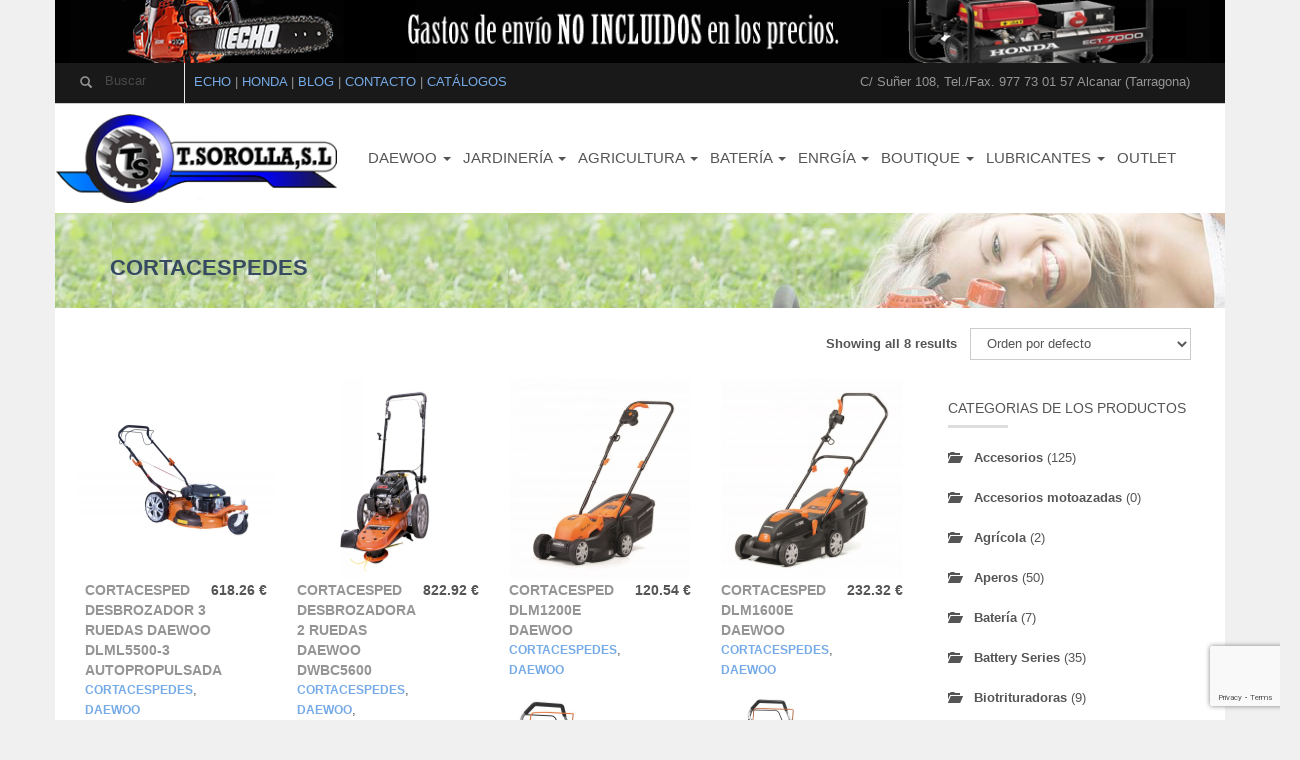

--- FILE ---
content_type: text/html; charset=UTF-8
request_url: https://www.talleressorolla.com/categoria-producto/daewoo/cortacespedes-daewoo/
body_size: 23161
content:
<!DOCTYPE html>
<html lang="es">
<head>
<meta http-equiv="Content-Type" content="text/html; charset=UTF-8" />
<title>Instalaciones y Mantenimientos Talleres Sorolla, , Cortacespedes Archivos - Instalaciones y Mantenimientos Talleres Sorolla</title>    
<meta name="keywords" content="keyword1, keywords2">
<meta name="description" content="website description"> 
<meta name="viewport" content="width=device-width, initial-scale=1.0, maximum-scale=1.0">    
<meta name="author" content="lidplussdesign" />
<meta name='robots' content='index, follow, max-image-preview:large, max-snippet:-1, max-video-preview:-1' />
<script id="cookieyes" type="text/javascript" src="https://cdn-cookieyes.com/client_data/ee1567247cf6904614dbbd6e/script.js"></script>
<!-- This site is optimized with the Yoast SEO plugin v22.0 - https://yoast.com/wordpress/plugins/seo/ -->
<link rel="canonical" href="https://www.talleressorolla.com/categoria-producto/daewoo/cortacespedes-daewoo/" />
<meta property="og:locale" content="es_ES" />
<meta property="og:type" content="article" />
<meta property="og:title" content="Cortacespedes Archivos - Instalaciones y Mantenimientos Talleres Sorolla" />
<meta property="og:url" content="https://www.talleressorolla.com/categoria-producto/daewoo/cortacespedes-daewoo/" />
<meta property="og:site_name" content="Instalaciones y Mantenimientos Talleres Sorolla" />
<meta name="twitter:card" content="summary_large_image" />
<script type="application/ld+json" class="yoast-schema-graph">{"@context":"https://schema.org","@graph":[{"@type":"CollectionPage","@id":"https://www.talleressorolla.com/categoria-producto/daewoo/cortacespedes-daewoo/","url":"https://www.talleressorolla.com/categoria-producto/daewoo/cortacespedes-daewoo/","name":"Cortacespedes Archivos - Instalaciones y Mantenimientos Talleres Sorolla","isPartOf":{"@id":"https://www.talleressorolla.com/#website"},"primaryImageOfPage":{"@id":"https://www.talleressorolla.com/categoria-producto/daewoo/cortacespedes-daewoo/#primaryimage"},"image":{"@id":"https://www.talleressorolla.com/categoria-producto/daewoo/cortacespedes-daewoo/#primaryimage"},"thumbnailUrl":"https://www.talleressorolla.com/wp-content/uploads/2021/11/cortacesped-desbrozador-3-ruedas-daewoo-dlml5500-3-autopropulsada.jpg","breadcrumb":{"@id":"https://www.talleressorolla.com/categoria-producto/daewoo/cortacespedes-daewoo/#breadcrumb"},"inLanguage":"es"},{"@type":"ImageObject","inLanguage":"es","@id":"https://www.talleressorolla.com/categoria-producto/daewoo/cortacespedes-daewoo/#primaryimage","url":"https://www.talleressorolla.com/wp-content/uploads/2021/11/cortacesped-desbrozador-3-ruedas-daewoo-dlml5500-3-autopropulsada.jpg","contentUrl":"https://www.talleressorolla.com/wp-content/uploads/2021/11/cortacesped-desbrozador-3-ruedas-daewoo-dlml5500-3-autopropulsada.jpg","width":800,"height":800},{"@type":"BreadcrumbList","@id":"https://www.talleressorolla.com/categoria-producto/daewoo/cortacespedes-daewoo/#breadcrumb","itemListElement":[{"@type":"ListItem","position":1,"name":"Inicio","item":"https://www.talleressorolla.com/"},{"@type":"ListItem","position":2,"name":"Daewoo","item":"https://www.talleressorolla.com/categoria-producto/daewoo/"},{"@type":"ListItem","position":3,"name":"Cortacespedes"}]},{"@type":"WebSite","@id":"https://www.talleressorolla.com/#website","url":"https://www.talleressorolla.com/","name":"Instalaciones y Mantenimientos Talleres Sorolla","description":"","potentialAction":[{"@type":"SearchAction","target":{"@type":"EntryPoint","urlTemplate":"https://www.talleressorolla.com/?s={search_term_string}"},"query-input":"required name=search_term_string"}],"inLanguage":"es"}]}</script>
<!-- / Yoast SEO plugin. -->
<link rel="alternate" type="application/rss+xml" title="Instalaciones y Mantenimientos Talleres Sorolla &raquo; Feed" href="https://www.talleressorolla.com/feed/" />
<link rel="alternate" type="application/rss+xml" title="Instalaciones y Mantenimientos Talleres Sorolla &raquo; Feed de los comentarios" href="https://www.talleressorolla.com/comments/feed/" />
<link rel="alternate" type="application/rss+xml" title="Instalaciones y Mantenimientos Talleres Sorolla &raquo; Cortacespedes Categoría Feed" href="https://www.talleressorolla.com/categoria-producto/daewoo/cortacespedes-daewoo/feed/" />
<!-- <link rel='stylesheet' id='wp-block-library-css' href='https://www.talleressorolla.com/wp-includes/css/dist/block-library/style.min.css?ver=6.4.7' type='text/css' media='all' /> -->
<!-- <link rel='stylesheet' id='wc-block-style-css' href='https://www.talleressorolla.com/wp-content/plugins/woocommerce/packages/woocommerce-blocks/build/style.css?ver=2.5.14' type='text/css' media='all' /> -->
<link rel="stylesheet" type="text/css" href="//www.talleressorolla.com/wp-content/cache/wpfc-minified/l9ve5ev3/bxvzo.css" media="all"/>
<style id='classic-theme-styles-inline-css' type='text/css'>
/*! This file is auto-generated */
.wp-block-button__link{color:#fff;background-color:#32373c;border-radius:9999px;box-shadow:none;text-decoration:none;padding:calc(.667em + 2px) calc(1.333em + 2px);font-size:1.125em}.wp-block-file__button{background:#32373c;color:#fff;text-decoration:none}
</style>
<style id='global-styles-inline-css' type='text/css'>
body{--wp--preset--color--black: #000000;--wp--preset--color--cyan-bluish-gray: #abb8c3;--wp--preset--color--white: #ffffff;--wp--preset--color--pale-pink: #f78da7;--wp--preset--color--vivid-red: #cf2e2e;--wp--preset--color--luminous-vivid-orange: #ff6900;--wp--preset--color--luminous-vivid-amber: #fcb900;--wp--preset--color--light-green-cyan: #7bdcb5;--wp--preset--color--vivid-green-cyan: #00d084;--wp--preset--color--pale-cyan-blue: #8ed1fc;--wp--preset--color--vivid-cyan-blue: #0693e3;--wp--preset--color--vivid-purple: #9b51e0;--wp--preset--gradient--vivid-cyan-blue-to-vivid-purple: linear-gradient(135deg,rgba(6,147,227,1) 0%,rgb(155,81,224) 100%);--wp--preset--gradient--light-green-cyan-to-vivid-green-cyan: linear-gradient(135deg,rgb(122,220,180) 0%,rgb(0,208,130) 100%);--wp--preset--gradient--luminous-vivid-amber-to-luminous-vivid-orange: linear-gradient(135deg,rgba(252,185,0,1) 0%,rgba(255,105,0,1) 100%);--wp--preset--gradient--luminous-vivid-orange-to-vivid-red: linear-gradient(135deg,rgba(255,105,0,1) 0%,rgb(207,46,46) 100%);--wp--preset--gradient--very-light-gray-to-cyan-bluish-gray: linear-gradient(135deg,rgb(238,238,238) 0%,rgb(169,184,195) 100%);--wp--preset--gradient--cool-to-warm-spectrum: linear-gradient(135deg,rgb(74,234,220) 0%,rgb(151,120,209) 20%,rgb(207,42,186) 40%,rgb(238,44,130) 60%,rgb(251,105,98) 80%,rgb(254,248,76) 100%);--wp--preset--gradient--blush-light-purple: linear-gradient(135deg,rgb(255,206,236) 0%,rgb(152,150,240) 100%);--wp--preset--gradient--blush-bordeaux: linear-gradient(135deg,rgb(254,205,165) 0%,rgb(254,45,45) 50%,rgb(107,0,62) 100%);--wp--preset--gradient--luminous-dusk: linear-gradient(135deg,rgb(255,203,112) 0%,rgb(199,81,192) 50%,rgb(65,88,208) 100%);--wp--preset--gradient--pale-ocean: linear-gradient(135deg,rgb(255,245,203) 0%,rgb(182,227,212) 50%,rgb(51,167,181) 100%);--wp--preset--gradient--electric-grass: linear-gradient(135deg,rgb(202,248,128) 0%,rgb(113,206,126) 100%);--wp--preset--gradient--midnight: linear-gradient(135deg,rgb(2,3,129) 0%,rgb(40,116,252) 100%);--wp--preset--font-size--small: 13px;--wp--preset--font-size--medium: 20px;--wp--preset--font-size--large: 36px;--wp--preset--font-size--x-large: 42px;--wp--preset--spacing--20: 0.44rem;--wp--preset--spacing--30: 0.67rem;--wp--preset--spacing--40: 1rem;--wp--preset--spacing--50: 1.5rem;--wp--preset--spacing--60: 2.25rem;--wp--preset--spacing--70: 3.38rem;--wp--preset--spacing--80: 5.06rem;--wp--preset--shadow--natural: 6px 6px 9px rgba(0, 0, 0, 0.2);--wp--preset--shadow--deep: 12px 12px 50px rgba(0, 0, 0, 0.4);--wp--preset--shadow--sharp: 6px 6px 0px rgba(0, 0, 0, 0.2);--wp--preset--shadow--outlined: 6px 6px 0px -3px rgba(255, 255, 255, 1), 6px 6px rgba(0, 0, 0, 1);--wp--preset--shadow--crisp: 6px 6px 0px rgba(0, 0, 0, 1);}:where(.is-layout-flex){gap: 0.5em;}:where(.is-layout-grid){gap: 0.5em;}body .is-layout-flow > .alignleft{float: left;margin-inline-start: 0;margin-inline-end: 2em;}body .is-layout-flow > .alignright{float: right;margin-inline-start: 2em;margin-inline-end: 0;}body .is-layout-flow > .aligncenter{margin-left: auto !important;margin-right: auto !important;}body .is-layout-constrained > .alignleft{float: left;margin-inline-start: 0;margin-inline-end: 2em;}body .is-layout-constrained > .alignright{float: right;margin-inline-start: 2em;margin-inline-end: 0;}body .is-layout-constrained > .aligncenter{margin-left: auto !important;margin-right: auto !important;}body .is-layout-constrained > :where(:not(.alignleft):not(.alignright):not(.alignfull)){max-width: var(--wp--style--global--content-size);margin-left: auto !important;margin-right: auto !important;}body .is-layout-constrained > .alignwide{max-width: var(--wp--style--global--wide-size);}body .is-layout-flex{display: flex;}body .is-layout-flex{flex-wrap: wrap;align-items: center;}body .is-layout-flex > *{margin: 0;}body .is-layout-grid{display: grid;}body .is-layout-grid > *{margin: 0;}:where(.wp-block-columns.is-layout-flex){gap: 2em;}:where(.wp-block-columns.is-layout-grid){gap: 2em;}:where(.wp-block-post-template.is-layout-flex){gap: 1.25em;}:where(.wp-block-post-template.is-layout-grid){gap: 1.25em;}.has-black-color{color: var(--wp--preset--color--black) !important;}.has-cyan-bluish-gray-color{color: var(--wp--preset--color--cyan-bluish-gray) !important;}.has-white-color{color: var(--wp--preset--color--white) !important;}.has-pale-pink-color{color: var(--wp--preset--color--pale-pink) !important;}.has-vivid-red-color{color: var(--wp--preset--color--vivid-red) !important;}.has-luminous-vivid-orange-color{color: var(--wp--preset--color--luminous-vivid-orange) !important;}.has-luminous-vivid-amber-color{color: var(--wp--preset--color--luminous-vivid-amber) !important;}.has-light-green-cyan-color{color: var(--wp--preset--color--light-green-cyan) !important;}.has-vivid-green-cyan-color{color: var(--wp--preset--color--vivid-green-cyan) !important;}.has-pale-cyan-blue-color{color: var(--wp--preset--color--pale-cyan-blue) !important;}.has-vivid-cyan-blue-color{color: var(--wp--preset--color--vivid-cyan-blue) !important;}.has-vivid-purple-color{color: var(--wp--preset--color--vivid-purple) !important;}.has-black-background-color{background-color: var(--wp--preset--color--black) !important;}.has-cyan-bluish-gray-background-color{background-color: var(--wp--preset--color--cyan-bluish-gray) !important;}.has-white-background-color{background-color: var(--wp--preset--color--white) !important;}.has-pale-pink-background-color{background-color: var(--wp--preset--color--pale-pink) !important;}.has-vivid-red-background-color{background-color: var(--wp--preset--color--vivid-red) !important;}.has-luminous-vivid-orange-background-color{background-color: var(--wp--preset--color--luminous-vivid-orange) !important;}.has-luminous-vivid-amber-background-color{background-color: var(--wp--preset--color--luminous-vivid-amber) !important;}.has-light-green-cyan-background-color{background-color: var(--wp--preset--color--light-green-cyan) !important;}.has-vivid-green-cyan-background-color{background-color: var(--wp--preset--color--vivid-green-cyan) !important;}.has-pale-cyan-blue-background-color{background-color: var(--wp--preset--color--pale-cyan-blue) !important;}.has-vivid-cyan-blue-background-color{background-color: var(--wp--preset--color--vivid-cyan-blue) !important;}.has-vivid-purple-background-color{background-color: var(--wp--preset--color--vivid-purple) !important;}.has-black-border-color{border-color: var(--wp--preset--color--black) !important;}.has-cyan-bluish-gray-border-color{border-color: var(--wp--preset--color--cyan-bluish-gray) !important;}.has-white-border-color{border-color: var(--wp--preset--color--white) !important;}.has-pale-pink-border-color{border-color: var(--wp--preset--color--pale-pink) !important;}.has-vivid-red-border-color{border-color: var(--wp--preset--color--vivid-red) !important;}.has-luminous-vivid-orange-border-color{border-color: var(--wp--preset--color--luminous-vivid-orange) !important;}.has-luminous-vivid-amber-border-color{border-color: var(--wp--preset--color--luminous-vivid-amber) !important;}.has-light-green-cyan-border-color{border-color: var(--wp--preset--color--light-green-cyan) !important;}.has-vivid-green-cyan-border-color{border-color: var(--wp--preset--color--vivid-green-cyan) !important;}.has-pale-cyan-blue-border-color{border-color: var(--wp--preset--color--pale-cyan-blue) !important;}.has-vivid-cyan-blue-border-color{border-color: var(--wp--preset--color--vivid-cyan-blue) !important;}.has-vivid-purple-border-color{border-color: var(--wp--preset--color--vivid-purple) !important;}.has-vivid-cyan-blue-to-vivid-purple-gradient-background{background: var(--wp--preset--gradient--vivid-cyan-blue-to-vivid-purple) !important;}.has-light-green-cyan-to-vivid-green-cyan-gradient-background{background: var(--wp--preset--gradient--light-green-cyan-to-vivid-green-cyan) !important;}.has-luminous-vivid-amber-to-luminous-vivid-orange-gradient-background{background: var(--wp--preset--gradient--luminous-vivid-amber-to-luminous-vivid-orange) !important;}.has-luminous-vivid-orange-to-vivid-red-gradient-background{background: var(--wp--preset--gradient--luminous-vivid-orange-to-vivid-red) !important;}.has-very-light-gray-to-cyan-bluish-gray-gradient-background{background: var(--wp--preset--gradient--very-light-gray-to-cyan-bluish-gray) !important;}.has-cool-to-warm-spectrum-gradient-background{background: var(--wp--preset--gradient--cool-to-warm-spectrum) !important;}.has-blush-light-purple-gradient-background{background: var(--wp--preset--gradient--blush-light-purple) !important;}.has-blush-bordeaux-gradient-background{background: var(--wp--preset--gradient--blush-bordeaux) !important;}.has-luminous-dusk-gradient-background{background: var(--wp--preset--gradient--luminous-dusk) !important;}.has-pale-ocean-gradient-background{background: var(--wp--preset--gradient--pale-ocean) !important;}.has-electric-grass-gradient-background{background: var(--wp--preset--gradient--electric-grass) !important;}.has-midnight-gradient-background{background: var(--wp--preset--gradient--midnight) !important;}.has-small-font-size{font-size: var(--wp--preset--font-size--small) !important;}.has-medium-font-size{font-size: var(--wp--preset--font-size--medium) !important;}.has-large-font-size{font-size: var(--wp--preset--font-size--large) !important;}.has-x-large-font-size{font-size: var(--wp--preset--font-size--x-large) !important;}
.wp-block-navigation a:where(:not(.wp-element-button)){color: inherit;}
:where(.wp-block-post-template.is-layout-flex){gap: 1.25em;}:where(.wp-block-post-template.is-layout-grid){gap: 1.25em;}
:where(.wp-block-columns.is-layout-flex){gap: 2em;}:where(.wp-block-columns.is-layout-grid){gap: 2em;}
.wp-block-pullquote{font-size: 1.5em;line-height: 1.6;}
</style>
<!-- <link rel='stylesheet' id='contact-form-7-css' href='https://www.talleressorolla.com/wp-content/plugins/contact-form-7/includes/css/styles.css?ver=5.8.7' type='text/css' media='all' /> -->
<!-- <link rel='stylesheet' id='woocommerce-layout-css' href='https://www.talleressorolla.com/wp-content/plugins/woocommerce/assets/css/woocommerce-layout.css?ver=4.0.1' type='text/css' media='all' /> -->
<link rel="stylesheet" type="text/css" href="//www.talleressorolla.com/wp-content/cache/wpfc-minified/deu6nft4/bxvzo.css" media="all"/>
<!-- <link rel='stylesheet' id='woocommerce-smallscreen-css' href='https://www.talleressorolla.com/wp-content/plugins/woocommerce/assets/css/woocommerce-smallscreen.css?ver=4.0.1' type='text/css' media='only screen and (max-width: 768px)' /> -->
<link rel="stylesheet" type="text/css" href="//www.talleressorolla.com/wp-content/cache/wpfc-minified/jprvmqmc/bxvzo.css" media="only screen and (max-width: 768px)"/>
<!-- <link rel='stylesheet' id='woocommerce-general-css' href='https://www.talleressorolla.com/wp-content/plugins/woocommerce/assets/css/woocommerce.css?ver=4.0.1' type='text/css' media='all' /> -->
<link rel="stylesheet" type="text/css" href="//www.talleressorolla.com/wp-content/cache/wpfc-minified/6y17zk5c/bxvzo.css" media="all"/>
<style id='woocommerce-inline-inline-css' type='text/css'>
.woocommerce form .form-row .required { visibility: visible; }
</style>
<!-- <link rel='stylesheet' id='mediaBoxes-css' href='https://www.talleressorolla.com/wp-content/themes/456industry/assets/Multi_Purpose_Media_Boxes/plugin/css/mediaBoxes.css?ver=6.4.7' type='text/css' media='all' /> -->
<!-- <link rel='stylesheet' id='lpd-style-css' href='https://www.talleressorolla.com/wp-content/themes/456industry/style.css?ver=1.0' type='text/css' media='all' /> -->
<!-- <link rel='stylesheet' id='js_composer_front-css' href='https://www.talleressorolla.com/wp-content/plugins/js_composer/assets/css/js_composer.min.css?ver=6.2.0' type='text/css' media='all' /> -->
<!-- <link rel='stylesheet' id='responsive-css-css' href='https://www.talleressorolla.com/wp-content/themes/456industry/assets/css/responsive.css?ver=6.4.7' type='text/css' media='all' /> -->
<!-- <link rel='stylesheet' id='woocommerce-css' href='https://www.talleressorolla.com/wp-content/themes/456industry/assets/css/woocommerce.css?ver=6.4.7' type='text/css' media='all' /> -->
<!-- <link rel='stylesheet' id='woocommerce-rating-css' href='https://www.talleressorolla.com/wp-content/themes/456industry/assets/css/woocommerce-rating.css?ver=6.4.7' type='text/css' media='all' /> -->
<link rel="stylesheet" type="text/css" href="//www.talleressorolla.com/wp-content/cache/wpfc-minified/6jd1y3ij/bxx85.css" media="all"/>
<script src='//www.talleressorolla.com/wp-content/cache/wpfc-minified/jpd8cekb/bxvzo.js' type="text/javascript"></script>
<!-- <script type="text/javascript" src="https://www.talleressorolla.com/wp-includes/js/jquery/jquery.min.js?ver=3.7.1" id="jquery-core-js"></script> -->
<!-- <script type="text/javascript" src="https://www.talleressorolla.com/wp-includes/js/jquery/jquery-migrate.min.js?ver=3.4.1" id="jquery-migrate-js"></script> -->
<!-- <script type="text/javascript" src="https://www.talleressorolla.com/wp-content/plugins/woocommerce/assets/js/jquery-blockui/jquery.blockUI.min.js?ver=2.70" id="jquery-blockui-js"></script> -->
<script type="text/javascript" id="wc-add-to-cart-js-extra">
/* <![CDATA[ */
var wc_add_to_cart_params = {"ajax_url":"\/wp-admin\/admin-ajax.php","wc_ajax_url":"\/?wc-ajax=%%endpoint%%","i18n_view_cart":"Ver carrito","cart_url":"https:\/\/www.talleressorolla.com\/?page_id=61","is_cart":"","cart_redirect_after_add":"no"};
/* ]]> */
</script>
<script src='//www.talleressorolla.com/wp-content/cache/wpfc-minified/eixqmope/bxvzo.js' type="text/javascript"></script>
<!-- <script type="text/javascript" src="https://www.talleressorolla.com/wp-content/plugins/woocommerce/assets/js/frontend/add-to-cart.min.js?ver=4.0.1" id="wc-add-to-cart-js"></script> -->
<!-- <script type="text/javascript" src="https://www.talleressorolla.com/wp-content/plugins/js_composer/assets/js/vendors/woocommerce-add-to-cart.js?ver=6.2.0" id="vc_woocommerce-add-to-cart-js-js"></script> -->
<link rel="https://api.w.org/" href="https://www.talleressorolla.com/wp-json/" /><link rel="EditURI" type="application/rsd+xml" title="RSD" href="https://www.talleressorolla.com/xmlrpc.php?rsd" />
<meta name="generator" content="WordPress 6.4.7" />
<meta name="generator" content="WooCommerce 4.0.1" />
<style>
.dropdown-menu section li a,
.dropdown-menu > li > a{
font-size: 13px;
}
.navbar-nav > li > a{
font-size: 13px;
}
.wordpress-456industry.woocommerce-page #payment div.payment_box,
.input-text,
#shipping_country,
#billing_country,
#calc_shipping_state{
font-size: 13px;
}
.dropdown-header,
.dropdown-menu,
.form-control,
body{
font-size: 13px;
}
body{
font-family:
'Lato', 'Helvetica Neue', Helvetica, Arial, sans-serif;
}
h1,h2,h3,h4,h5,h6,.h1,.h2,.h3,.h4,.h5,.h6 {
font-family:
'Lato', 'Helvetica Neue', Helvetica, Arial, sans-serif;
}
</style>
<style>
/* bootstrap */
a {
color: #76abe8;
}
a:hover,
a:focus {
color: #364a61;
}
.nav .current_page_ancestor a .caret,
.nav .active a .caret,
.nav .current_page_item a .caret,
.nav a:hover .caret {
border-top-color: #76abe8;
border-bottom-color: #76abe8;
}
.navbar-nav > li.current_page_ancestor > a,
.navbar-nav > li.active > a,
.navbar-nav > li.current_page_item > a,
.navbar-nav > li > a:hover{
color: #76abe8;
}
.dropdown-menu > li > a:hover,
.dropdown-menu > li > a:focus {
background-color: #76abe8;
}
.dropdown-menu > .active > a,
.dropdown-menu > .active > a:hover,
.dropdown-menu > .active > a:focus {
background-color: #76abe8;
}
@media (min-width: 768px) {
.dropdown-menu > li > a {
background: #76abe8;
}
.dropdown-menu > li > a:hover,
.dropdown-menu > li > a:focus {
background-color: #364a61;
}
.dropdown-menu > .active > a,
.dropdown-menu > .active > a:hover,
.dropdown-menu > .active > a:focus {
background-color: #364a61;
}
}
.btn-primary {
background-color: #364a61;
border-color: #364a61;
}
.btn-primary:hover,
.btn-primary:focus,
.btn-primary:active,
.btn-primary.active,
.open .dropdown-toggle.btn-primary {
background-color: #76abe8;
border-color: #76abe8;
}
/* application */
.thumb-menu-item a:hover img{
border-color: #76abe8;
}
.thumb-menu-item a:hover h5{
color: #76abe8;
}
@media (min-width: 768px) {
section .dropdown-submenu.active > a,
section .dropdown-submenu:hover > a{
background-color: #76abe8;
}
}
.dropdown-menu section li.active a,
.dropdown-menu section li a:focus,
.dropdown-menu section li a:hover {
background-color: #76abe8;
}
@media (min-width: 768px) {
.none-type.dropdown-menu{
background-color: #76abe8 !important;
}
}
.lpd_breadcrumb{
background: #364a61;
}
.lpd_breadcrumb a:focus,
.lpd_breadcrumb a:hover{
color: #76abe8;
}
.tb-t h2{
color: #364a61;
}
.footer-menu li a:hover{
color: #76abe8;
}
.widget.widget_rss ul li a:hover,
.widget.widget_pages ul li a:hover,
.widget.widget_nav_menu ul li a:hover,
.widget.widget_login ul li a:hover,
.widget.widget_meta ul li a:hover,
.widget.widget_categories ul li a:hover,
.widget.widget_archive ul li a:hover,
.widget.widget_recent_comments ul li a:hover,
.widget.widget_recent_entries ul li a:hover{
color: #76abe8;
}
.search-meta .btn .halflings:before{
color: #76abe8;
}
.wpml-switcher .ws-title .halflings:before{
color: #76abe8;
}
.ws-dropdown ul li a:hover{
color: #76abe8;
}
.ws-dropdown{
background-color: #364a61;
}
.ws-dropdown:after {
border-bottom: 5px solid #364a61;
}
.blog-post-title a:hover{
color: #76abe8;
}
.single-post-meta a:hover,
.blog-post-meta a:hover{
color: #76abe8;
}
.tagcloud a:hover,
.tags a:hover{
border-color: #76abe8;
background-color: #76abe8;
}
.right-hm-menu li a:hover{
color: #76abe8;
}
.cart-bag{
background-color: #364a61;
border-color: #76abe8;
}
a:hover .cart-bag{
background-color: #76abe8;
}
.cart-bag-handle{
border-color: #76abe8;
}
.mega-icon{
background-color: #76abe8; 
}
.mega-icon:hover{
background-color: #364a61; 
}
.portfolio-item .title a:hover{
color: #76abe8;
}
.dropcap1{
background: #76abe8; 
}
.wpmtp-filter ul li.current a,
.wpmtp-filter ul li a:hover{
border-color: #76abe8;
background-color: #76abe8;
}
/* Multi Purpose Media Boxes */
.box:hover .box-caption .box-title{
color: #76abe8;
}
.category-navbar li.select a{
background-color: #76abe8;
}
.category-navbar li a:hover{
background-color: #364a61;
}
/* woocommerece */
.wordpress-456industry .woocommerce table.cart .cart_table_item:hover img,
.wordpress-456industry.woocommerce-page table.cart .cart_table_item:hover img{
border-color: #76abe8;
}
.wordpress-456industry .woocommerce table.cart a.remove:hover,
.wordpress-456industry.woocommerce-page table.cart a.remove:hover{
background: #364a61;
}
.wordpress-456industry .woocommerce .widget_price_filter .ui-slider .ui-slider-handle,
.wordpress-456industry.woocommerce-page .widget_price_filter .ui-slider .ui-slider-handle{
background: #76abe8;
border: 1px solid #364a61;
}
.wordpress-456industry .woocommerce .widget_price_filter .ui-slider .ui-slider-handle:hover,
.wordpress-456industry.woocommerce-page .widget_price_filter .ui-slider .ui-slider-handle:hover{
background: #364a61;
}
.woocommerce ul.cart_list li a:hover img,
.woocommerce-page ul.cart_list li a:hover img,
.woocommerce ul.product_list_widget li a:hover img,
.woocommerce-page ul.product_list_widget li a:hover img{
border: 1px solid #76abe8;
}
.woocommerce ul.cart_list li a:hover,
.woocommerce-page ul.cart_list li a:hover,
.woocommerce ul.product_list_widget li a:hover,
.woocommerce-page ul.product_list_widget li a:hover{
color: #76abe8 !important;
}
.product-category a:hover{
border-color: #76abe8;
}
ul.lpd-products li.product.product-category:hover .product-category-title{
background-color: #76abe8;
}
.product-item-thumb-wrap:hover{
border-color: #76abe8;
}
.product-item_btn.loading .glyphicons:before{
color: #76abe8 !important;
}
.product-item-thumb-wrap .product-item_btn{
color: #76abe8;
border-color: #76abe8;
}
.product-item-thumb-wrap .product-item_btn .glyphicons:before{
color: #76abe8;
}
.product-item-thumb-wrap .product-item_btn.add_to_cart_button.added,
.product-item-thumb-wrap .product-item_btn:hover{
color: #364a61;
border-color: #364a61;
}
.product-item-thumb-wrap .product-item_btn.add_to_cart_button.added .glyphicons:before,
.product-item-thumb-wrap .product-item_btn:hover .glyphicons:before{
color: #364a61;	
}
.wordpress-456industry.woocommerce-page div.product form.cart .group_table td.label a:hover{
color: #76abe8;
}
.wordpress-456industry.woocommerce-page .quantity .plus:hover,
.wordpress-456industry.woocommerce-page #content .quantity .plus:hover,
.wordpress-456industry.woocommerce-page .quantity .minus:hover,
.wordpress-456industry.woocommerce-page #content .quantity .minus:hover{
background: #76abe8;
}
.wordpress-456industry .woocommerce .woocommerce-breadcrumb a:hover,
.wordpress-456industry.woocommerce-page .woocommerce-breadcrumb a:hover{
color: #76abe8;
}
@media (max-width: 991px) {
.ws-dropdown ul li a{
color: #76abe8;
}
.ws-dropdown ul li a:hover{
color: #364a61;
}
}
</style>
<style>
body{background-color:#f0f0f0}
</style>
<style>span.lpd-onsale {border: 2px solid #c82f2a;color: #c82f2a;}</style>
<noscript><style>.woocommerce-product-gallery{ opacity: 1 !important; }</style></noscript>
<meta name="generator" content="Powered by WPBakery Page Builder - drag and drop page builder for WordPress."/>
<meta name="generator" content="Powered by Slider Revolution 6.6.20 - responsive, Mobile-Friendly Slider Plugin for WordPress with comfortable drag and drop interface." />
<link rel="icon" href="https://www.talleressorolla.com/wp-content/uploads/2015/04/cropped-talleressorolla.com_-32x32.png" sizes="32x32" />
<link rel="icon" href="https://www.talleressorolla.com/wp-content/uploads/2015/04/cropped-talleressorolla.com_-192x192.png" sizes="192x192" />
<link rel="apple-touch-icon" href="https://www.talleressorolla.com/wp-content/uploads/2015/04/cropped-talleressorolla.com_-180x180.png" />
<meta name="msapplication-TileImage" content="https://www.talleressorolla.com/wp-content/uploads/2015/04/cropped-talleressorolla.com_-270x270.png" />
<script>function setREVStartSize(e){
//window.requestAnimationFrame(function() {
window.RSIW = window.RSIW===undefined ? window.innerWidth : window.RSIW;
window.RSIH = window.RSIH===undefined ? window.innerHeight : window.RSIH;
try {
var pw = document.getElementById(e.c).parentNode.offsetWidth,
newh;
pw = pw===0 || isNaN(pw) || (e.l=="fullwidth" || e.layout=="fullwidth") ? window.RSIW : pw;
e.tabw = e.tabw===undefined ? 0 : parseInt(e.tabw);
e.thumbw = e.thumbw===undefined ? 0 : parseInt(e.thumbw);
e.tabh = e.tabh===undefined ? 0 : parseInt(e.tabh);
e.thumbh = e.thumbh===undefined ? 0 : parseInt(e.thumbh);
e.tabhide = e.tabhide===undefined ? 0 : parseInt(e.tabhide);
e.thumbhide = e.thumbhide===undefined ? 0 : parseInt(e.thumbhide);
e.mh = e.mh===undefined || e.mh=="" || e.mh==="auto" ? 0 : parseInt(e.mh,0);
if(e.layout==="fullscreen" || e.l==="fullscreen")
newh = Math.max(e.mh,window.RSIH);
else{
e.gw = Array.isArray(e.gw) ? e.gw : [e.gw];
for (var i in e.rl) if (e.gw[i]===undefined || e.gw[i]===0) e.gw[i] = e.gw[i-1];
e.gh = e.el===undefined || e.el==="" || (Array.isArray(e.el) && e.el.length==0)? e.gh : e.el;
e.gh = Array.isArray(e.gh) ? e.gh : [e.gh];
for (var i in e.rl) if (e.gh[i]===undefined || e.gh[i]===0) e.gh[i] = e.gh[i-1];
var nl = new Array(e.rl.length),
ix = 0,
sl;
e.tabw = e.tabhide>=pw ? 0 : e.tabw;
e.thumbw = e.thumbhide>=pw ? 0 : e.thumbw;
e.tabh = e.tabhide>=pw ? 0 : e.tabh;
e.thumbh = e.thumbhide>=pw ? 0 : e.thumbh;
for (var i in e.rl) nl[i] = e.rl[i]<window.RSIW ? 0 : e.rl[i];
sl = nl[0];
for (var i in nl) if (sl>nl[i] && nl[i]>0) { sl = nl[i]; ix=i;}
var m = pw>(e.gw[ix]+e.tabw+e.thumbw) ? 1 : (pw-(e.tabw+e.thumbw)) / (e.gw[ix]);
newh =  (e.gh[ix] * m) + (e.tabh + e.thumbh);
}
var el = document.getElementById(e.c);
if (el!==null && el) el.style.height = newh+"px";
el = document.getElementById(e.c+"_wrapper");
if (el!==null && el) {
el.style.height = newh+"px";
el.style.display = "block";
}
} catch(e){
console.log("Failure at Presize of Slider:" + e)
}
//});
};</script>
<noscript><style> .wpb_animate_when_almost_visible { opacity: 1; }</style></noscript>    
</head>
<body class="archive tax-product_cat term-cortacespedes-daewoo term-420 theme-456industry woocommerce woocommerce-page woocommerce-no-js wordpress-456industry boxed wpb-js-composer js-comp-ver-6.2.0 vc_responsive">
<div id="header">
<!-- outlet talleres sorolla -->
<div class="outlet vc_col-sm-12">
<div id="logo" class="img">
<a title="Aprovecha nuestras promociones en motosierras, desbrozadoras, ropa de seguridad, cortasetos, serruchos, sopladores, accessorios, etc" href="#"><img src="https://www.talleressorolla.com/wp-content/uploads/2023/04/frame-sup-talleressorolla.com_.jpg" width="100%" height="65" border="0" title="Aprovecha nuestras promociones en motosierras, desbrozadoras, ropa de seguridad, cortasetos, serruchos, sopladores, accessorios, etc"></a>
</div>    
</div>
<!-- end -->
<div class="header-top">
<div class="container">
<div class="row top_bar">
<div class="col-md-12">
<div class="ht-left-container">
<div class="search-meta">
<form role="form" method="get" class="form-inline sm-focus" action="https://www.talleressorolla.com/">
<button type="submit" class="btn"><span class="halflings search halflings-icon"></span></button>
<input type="test" class="form-control" id="s" name="s" placeholder="Buscar">
</form>
</div>
</div>
<div class="ht-right-container">
<div class="menu_top"><a href="https://www.talleressorolla.com/quien-es-echo/" title="Maquinaria ECHO">ECHO</a> | <a href="https://www.talleressorolla.com/que-es-honda-the-power-of-dreams/" title="Maquinaria HONDA">HONDA</a> | <a href="https://www.talleressorolla.com/blog/" title="Blog">BLOG</a> | <a href="https://www.talleressorolla.com/contacto-localizacion-tienda-online-talleres-sorolla-alcanar/" title="Contacto">CONTACTO</a> | <a href="https://www.talleressorolla.com/categoria-producto/catalogos/" title="Catálogos">CATÁLOGOS</a></div>
<div class="contacto_bar_sup">C/ Suñer 108, Tel./Fax. 977 73 01 57 Alcanar (Tarragona)</div>
<!--<div class="sigue-tu-pedido"><a href="http://www.atachiaccessories.com/sigue-tu-pedido-atachi-accessories-benicarlo/">Sigue Tu Pedido</a></div>-->
</div>
</div>
</div>
</div>
</div>
<div class="header-middle"> <!-- ho comentem pel footer clearfix -->
<div class="header">
<div class="container">
<div class="row">
<div class="col-md-12">
<div class="header-middle-wrap">
<div id="logo" class="img">
<h1><a title="Instalaciones y Mantenimientos Talleres Sorolla" href="https://www.talleressorolla.com"><img class="logo-t-sorolla" alt="Instalaciones y Mantenimientos Talleres Sorolla" src="https://www.talleressorolla.com/wp-content/uploads/2015/06/talleressorolla.com_.png"/></a></h1>
</div>
</div>
<div class="header-menu">
<nav class="navbar" role="navigation">
<div class="navbar-header">
<button type="button" class="navbar-toggle" data-toggle="collapse" data-target=".navbar-ex1-collapse">
<span class="sr-only">Toggle navigation</span>
<span class="icon-bar"></span>
<span class="icon-bar"></span>
<span class="icon-bar"></span>
</button>
<span class="navbar-brand visible-xs">Menú</span>
</div>
<div class="collapse navbar-collapse navbar-ex1-collapse dd-bold-font bold-font animation-dd">
<ul id="menu-menu_principal" class="nav navbar-nav"><li id="menu-item-9156" class="menu-item menu-item-type-taxonomy menu-item-object-product_cat current-product_cat-ancestor current-menu-ancestor current-menu-parent current-product_cat-parent menu-item-has-children menu-item-9156 dropdown"><a href="https://www.talleressorolla.com/categoria-producto/daewoo/" data-toggle="dropdown" data-target="#" class="dropdown-toggle">DAEWOO <span class="caret"></span></a>
<ul class="dropdown-menu none-type ">
<li id="menu-item-9168" class="menu-item menu-item-type-taxonomy menu-item-object-product_cat menu-item-9168"><a href="https://www.talleressorolla.com/categoria-producto/daewoo/motosierras-daewoo/">Motosierras</a></li>
<li id="menu-item-9161" class="menu-item menu-item-type-taxonomy menu-item-object-product_cat menu-item-9161"><a href="https://www.talleressorolla.com/categoria-producto/daewoo/ahoyador/">Ahoyador</a></li>
<li id="menu-item-9162" class="menu-item menu-item-type-taxonomy menu-item-object-product_cat menu-item-9162"><a href="https://www.talleressorolla.com/categoria-producto/daewoo/aspiradoras/">Aspiradoras</a></li>
<li id="menu-item-9159" class="menu-item menu-item-type-taxonomy menu-item-object-product_cat menu-item-9159"><a href="https://www.talleressorolla.com/categoria-producto/daewoo/cortasetos-daewoo/">Cortasetos</a></li>
<li id="menu-item-9158" class="menu-item menu-item-type-taxonomy menu-item-object-product_cat current-menu-item active menu-item-9158"><a href="https://www.talleressorolla.com/categoria-producto/daewoo/cortacespedes-daewoo/">Cortacespedes</a></li>
<li id="menu-item-9157" class="menu-item menu-item-type-taxonomy menu-item-object-product_cat menu-item-9157"><a href="https://www.talleressorolla.com/categoria-producto/daewoo/compresores/">Compresores</a></li>
<li id="menu-item-9160" class="menu-item menu-item-type-taxonomy menu-item-object-product_cat menu-item-9160"><a href="https://www.talleressorolla.com/categoria-producto/daewoo/desbrozadoras-daewoo/">Desbrozadoras</a></li>
<li id="menu-item-9164" class="menu-item menu-item-type-taxonomy menu-item-object-product_cat menu-item-9164"><a href="https://www.talleressorolla.com/categoria-producto/daewoo/generadores/">Generadores</a></li>
<li id="menu-item-9165" class="menu-item menu-item-type-taxonomy menu-item-object-product_cat menu-item-9165"><a href="https://www.talleressorolla.com/categoria-producto/daewoo/hidrolavadoras/">Hidrolavadoras</a></li>
<li id="menu-item-9166" class="menu-item menu-item-type-taxonomy menu-item-object-product_cat menu-item-9166"><a href="https://www.talleressorolla.com/categoria-producto/daewoo/motoazadas-daewoo/">Motoazadas</a></li>
<li id="menu-item-9167" class="menu-item menu-item-type-taxonomy menu-item-object-product_cat menu-item-9167"><a href="https://www.talleressorolla.com/categoria-producto/daewoo/motobombas/">Motobombas</a></li>
<li id="menu-item-9537" class="menu-item menu-item-type-taxonomy menu-item-object-product_cat menu-item-9537"><a href="https://www.talleressorolla.com/categoria-producto/daewoo/soldadores-daewoo/">Soldadores</a></li>
<li id="menu-item-9541" class="menu-item menu-item-type-taxonomy menu-item-object-product_cat menu-item-9541"><a href="https://www.talleressorolla.com/categoria-producto/daewoo/electrobomba/">ELECTROBOMBA</a></li>
<li id="menu-item-9542" class="menu-item menu-item-type-taxonomy menu-item-object-product_cat menu-item-9542"><a href="https://www.talleressorolla.com/categoria-producto/daewoo/atomizadores-pulverizacion/">Atomizadores &#8211; Pulverización</a></li>
<li id="menu-item-9540" class="menu-item menu-item-type-taxonomy menu-item-object-product_cat menu-item-9540"><a href="https://www.talleressorolla.com/categoria-producto/daewoo/polipastos/">POLIPASTOS</a></li>
<li id="menu-item-9539" class="menu-item menu-item-type-taxonomy menu-item-object-product_cat menu-item-9539"><a href="https://www.talleressorolla.com/categoria-producto/daewoo/cargadores-de-bateria/">Cargadores de batería</a></li>
<li id="menu-item-9169" class="menu-item menu-item-type-taxonomy menu-item-object-product_cat menu-item-9169"><a href="https://www.talleressorolla.com/categoria-producto/daewoo/multifuncion/">Multifunción</a></li>
<li id="menu-item-12138" class="menu-item menu-item-type-taxonomy menu-item-object-product_cat menu-item-12138"><a href="https://www.talleressorolla.com/categoria-producto/daewoo/tijeras-de-poda-daewoo/">Tijeras de poda da</a></li>
</ul><div class='clearfix'></div>
</li>
<li id="menu-item-12139" class="menu-item menu-item-type-custom menu-item-object-custom menu-item-has-children menu-item-12139 dropdown"><a href="#" data-toggle="dropdown" data-target="#" class="dropdown-toggle">JARDINERÍA <span class="caret"></span></a>
<ul class="dropdown-menu none-type ">
<li id="menu-item-12140" class="menu-item menu-item-type-taxonomy menu-item-object-product_cat menu-item-12140"><a href="https://www.talleressorolla.com/categoria-producto/otros-productos/atomizador/">Atomizador</a></li>
<li id="menu-item-12141" class="menu-item menu-item-type-taxonomy menu-item-object-product_cat menu-item-12141"><a href="https://www.talleressorolla.com/categoria-producto/cuidado-del-cesped/barredora/">Barredora</a></li>
<li id="menu-item-12142" class="menu-item menu-item-type-taxonomy menu-item-object-product_cat menu-item-has-children menu-item-12142 dropdown-submenu"><a href="https://www.talleressorolla.com/categoria-producto/cortasetos/">Cortasetos</a>
<ul class="dropdown-menu  ">
<li id="menu-item-12201" class="menu-item menu-item-type-taxonomy menu-item-object-product_cat menu-item-12201"><a href="https://www.talleressorolla.com/categoria-producto/cortasetos/de-doble-corte/">De doble corte</a></li>
<li id="menu-item-12200" class="menu-item menu-item-type-taxonomy menu-item-object-product_cat menu-item-12200"><a href="https://www.talleressorolla.com/categoria-producto/cortasetos/de-corte-simple/">De corte simple</a></li>
<li id="menu-item-12199" class="menu-item menu-item-type-taxonomy menu-item-object-product_cat menu-item-12199"><a href="https://www.talleressorolla.com/categoria-producto/cortasetos/de-altura/">De altura corta</a></li>
<li id="menu-item-12202" class="menu-item menu-item-type-taxonomy menu-item-object-product_cat menu-item-12202"><a href="https://www.talleressorolla.com/categoria-producto/cortasetos/electricos/">Eléctricos</a></li>
</ul><div class='clearfix'></div>
</li>
<li id="menu-item-12143" class="menu-item menu-item-type-taxonomy menu-item-object-product_cat menu-item-has-children menu-item-12143 dropdown-submenu"><a href="https://www.talleressorolla.com/categoria-producto/cortacespedes/">Cortacéspedes</a>
<ul class="dropdown-menu  ">
<li id="menu-item-12195" class="menu-item menu-item-type-taxonomy menu-item-object-product_cat menu-item-12195"><a href="https://www.talleressorolla.com/categoria-producto/cortacespedes/aficionado-exigente/">Aficionado Exigente</a></li>
<li id="menu-item-12196" class="menu-item menu-item-type-taxonomy menu-item-object-product_cat menu-item-12196"><a href="https://www.talleressorolla.com/categoria-producto/cortacespedes/aficionado-experto/">Aficionado Experto</a></li>
<li id="menu-item-12197" class="menu-item menu-item-type-taxonomy menu-item-object-product_cat menu-item-12197"><a href="https://www.talleressorolla.com/categoria-producto/cortacespedes/hobby/">Hobby</a></li>
<li id="menu-item-12198" class="menu-item menu-item-type-taxonomy menu-item-object-product_cat menu-item-12198"><a href="https://www.talleressorolla.com/categoria-producto/cortacespedes/profesionales/">Profesionales</a></li>
<li id="menu-item-12245" class="menu-item menu-item-type-taxonomy menu-item-object-product_cat menu-item-has-children menu-item-12245 dropdown-submenu"><a href="https://www.talleressorolla.com/categoria-producto/cortacespedes-de-asiento/">Cortacéspedes de asiento</a>
<ul class="dropdown-menu  ">
<li id="menu-item-12246" class="menu-item menu-item-type-taxonomy menu-item-object-product_cat menu-item-12246"><a href="https://www.talleressorolla.com/categoria-producto/cortacespedes-de-asiento/hidrostaticos/">Hidrostáticos</a></li>
</ul><div class='clearfix'></div>
</li>
<li id="menu-item-12194" class="menu-item menu-item-type-taxonomy menu-item-object-product_cat menu-item-has-children menu-item-12194 dropdown-submenu"><a href="https://www.talleressorolla.com/categoria-producto/cortacespedes-de-asiento/accesorios-cortacespedes-de-asiento/">Accesorios cortacespedes</a>
<ul class="dropdown-menu  ">
<li id="menu-item-12235" class="menu-item menu-item-type-taxonomy menu-item-object-product_cat menu-item-12235"><a href="https://www.talleressorolla.com/categoria-producto/accesorios/bolsas/">Bolsas</a></li>
<li id="menu-item-12237" class="menu-item menu-item-type-taxonomy menu-item-object-product_cat menu-item-12237"><a href="https://www.talleressorolla.com/categoria-producto/accesorios/mulching/">Mulching</a></li>
</ul><div class='clearfix'></div>
</li>
</ul><div class='clearfix'></div>
</li>
<li id="menu-item-12144" class="menu-item menu-item-type-taxonomy menu-item-object-product_cat menu-item-has-children menu-item-12144 dropdown-submenu"><a href="https://www.talleressorolla.com/categoria-producto/cuidado-del-cesped/">Cuidado del césped</a>
<ul class="dropdown-menu  ">
<li id="menu-item-12203" class="menu-item menu-item-type-taxonomy menu-item-object-product_cat menu-item-12203"><a href="https://www.talleressorolla.com/categoria-producto/cuidado-del-cesped/barredora/">Barredora</a></li>
<li id="menu-item-12204" class="menu-item menu-item-type-taxonomy menu-item-object-product_cat menu-item-12204"><a href="https://www.talleressorolla.com/categoria-producto/cuidado-del-cesped/regeneradores/">Regeneradores</a></li>
</ul><div class='clearfix'></div>
</li>
<li id="menu-item-12145" class="menu-item menu-item-type-taxonomy menu-item-object-product_cat menu-item-has-children menu-item-12145 dropdown-submenu"><a href="https://www.talleressorolla.com/categoria-producto/desbrozadoras/">Desbrozadoras</a>
<ul class="dropdown-menu  ">
<li id="menu-item-12205" class="menu-item menu-item-type-taxonomy menu-item-object-product_cat menu-item-12205"><a href="https://www.talleressorolla.com/categoria-producto/desbrozadoras/de-mano/">De mano</a></li>
<li id="menu-item-12206" class="menu-item menu-item-type-taxonomy menu-item-object-product_cat menu-item-12206"><a href="https://www.talleressorolla.com/categoria-producto/desbrozadoras/de-mochila/">De mochila desbro</a></li>
<li id="menu-item-12207" class="menu-item menu-item-type-taxonomy menu-item-object-product_cat menu-item-12207"><a href="https://www.talleressorolla.com/categoria-producto/desbrozadoras/de-ruedas/">De ruedas</a></li>
<li id="menu-item-12183" class="menu-item menu-item-type-taxonomy menu-item-object-product_cat menu-item-12183"><a href="https://www.talleressorolla.com/categoria-producto/accesorios/sin-categoria/">sin categoria</a></li>
<li id="menu-item-12211" class="menu-item menu-item-type-taxonomy menu-item-object-product_cat menu-item-12211"><a href="https://www.talleressorolla.com/categoria-producto/desbrozadoras/ligeras/">Ligeras</a></li>
<li id="menu-item-12212" class="menu-item menu-item-type-taxonomy menu-item-object-product_cat menu-item-12212"><a href="https://www.talleressorolla.com/categoria-producto/desbrozadoras/potentes-y-forestales/">Potentes y forestales</a></li>
</ul><div class='clearfix'></div>
</li>
<li id="menu-item-12146" class="menu-item menu-item-type-taxonomy menu-item-object-product_cat menu-item-12146"><a href="https://www.talleressorolla.com/categoria-producto/sopladores/">Sopladores menu</a></li>
<li id="menu-item-12794" class="menu-item menu-item-type-taxonomy menu-item-object-product_cat menu-item-12794"><a href="https://www.talleressorolla.com/categoria-producto/otros-productos/multiusos/">Multiusos</a></li>
<li id="menu-item-15793" class="menu-item menu-item-type-taxonomy menu-item-object-product_cat menu-item-15793"><a href="https://www.talleressorolla.com/categoria-producto/otros-productos/tronzadora/">Tronzadora</a></li>
</ul><div class='clearfix'></div>
</li>
<li id="menu-item-12149" class="menu-item menu-item-type-custom menu-item-object-custom menu-item-has-children menu-item-12149 dropdown"><a href="#" data-toggle="dropdown" data-target="#" class="dropdown-toggle">AGRICULTURA <span class="caret"></span></a>
<ul class="dropdown-menu none-type ">
<li id="menu-item-12150" class="menu-item menu-item-type-taxonomy menu-item-object-product_cat menu-item-12150"><a href="https://www.talleressorolla.com/categoria-producto/battery-series/tijeras-de-poda/">Tijeras de poda</a></li>
<li id="menu-item-12151" class="menu-item menu-item-type-taxonomy menu-item-object-product_cat menu-item-has-children menu-item-12151 dropdown-submenu"><a href="https://www.talleressorolla.com/categoria-producto/motosierras/">Motosierras</a>
<ul class="dropdown-menu  ">
<li id="menu-item-12229" class="menu-item menu-item-type-taxonomy menu-item-object-product_cat menu-item-12229"><a href="https://www.talleressorolla.com/categoria-producto/motosierras/de-altura-motosierras/">De altura</a></li>
<li id="menu-item-12230" class="menu-item menu-item-type-taxonomy menu-item-object-product_cat menu-item-12230"><a href="https://www.talleressorolla.com/categoria-producto/motosierras/de-poda/">De poda</a></li>
<li id="menu-item-12231" class="menu-item menu-item-type-taxonomy menu-item-object-product_cat menu-item-12231"><a href="https://www.talleressorolla.com/categoria-producto/motosierras/electricas/">Eléctricas poda</a></li>
<li id="menu-item-12233" class="menu-item menu-item-type-taxonomy menu-item-object-product_cat menu-item-12233"><a href="https://www.talleressorolla.com/categoria-producto/motosierras/forestales/">Forestales</a></li>
<li id="menu-item-12234" class="menu-item menu-item-type-taxonomy menu-item-object-product_cat menu-item-12234"><a href="https://www.talleressorolla.com/categoria-producto/motosierras/polivalentes/">Polivalentes</a></li>
<li id="menu-item-12232" class="menu-item menu-item-type-taxonomy menu-item-object-product_cat menu-item-12232"><a href="https://www.talleressorolla.com/categoria-producto/motosierras/espadas-y-cadenas/">Espadas y cadenas</a></li>
<li id="menu-item-15785" class="menu-item menu-item-type-taxonomy menu-item-object-product_cat menu-item-has-children menu-item-15785 dropdown-submenu"><a href="https://www.talleressorolla.com/categoria-producto/accesorios/motosierras-accesorios/">Accesorios</a>
<ul class="dropdown-menu  ">
<li id="menu-item-15786" class="menu-item menu-item-type-taxonomy menu-item-object-product_cat menu-item-15786"><a href="https://www.talleressorolla.com/categoria-producto/accesorios/kits-mantenimiento-you-can/">Kits mantenimiento You Can</a></li>
<li id="menu-item-15787" class="menu-item menu-item-type-taxonomy menu-item-object-product_cat menu-item-15787"><a href="https://www.talleressorolla.com/categoria-producto/accesorios/motosierras-accesorios/">Accesorios</a></li>
</ul><div class='clearfix'></div>
</li>
</ul><div class='clearfix'></div>
</li>
<li id="menu-item-12152" class="menu-item menu-item-type-taxonomy menu-item-object-product_cat menu-item-has-children menu-item-12152 dropdown-submenu"><a href="https://www.talleressorolla.com/categoria-producto/motoazadas-y-motocultores/">Motoazadas y motocultores</a>
<ul class="dropdown-menu  ">
<li id="menu-item-12220" class="menu-item menu-item-type-taxonomy menu-item-object-product_cat menu-item-12220"><a href="https://www.talleressorolla.com/categoria-producto/motoazadas-y-motocultores/huerto-comodo/">Huerto cómodo</a></li>
<li id="menu-item-12221" class="menu-item menu-item-type-taxonomy menu-item-object-product_cat menu-item-12221"><a href="https://www.talleressorolla.com/categoria-producto/motoazadas-y-motocultores/huerto-mediano-y-grande/">Huerto mediano y grande</a></li>
<li id="menu-item-12222" class="menu-item menu-item-type-taxonomy menu-item-object-product_cat menu-item-12222"><a href="https://www.talleressorolla.com/categoria-producto/motoazadas-y-motocultores/jardin-y-huerto-urbano/">Jardín y huerto urbano</a></li>
<li id="menu-item-12215" class="menu-item menu-item-type-taxonomy menu-item-object-product_cat menu-item-12215"><a href="https://www.talleressorolla.com/categoria-producto/motoazadas-y-motocultores/xgreens-huerto-economico/">XGREENS™ huerto económico</a></li>
<li id="menu-item-12223" class="menu-item menu-item-type-taxonomy menu-item-object-product_cat menu-item-12223"><a href="https://www.talleressorolla.com/categoria-producto/motoazadas-y-motocultores/motocultores/">Motocultores</a></li>
<li id="menu-item-12185" class="menu-item menu-item-type-taxonomy menu-item-object-product_cat menu-item-has-children menu-item-12185 dropdown-submenu"><a href="https://www.talleressorolla.com/categoria-producto/accesorios-motoazadas/">Accesorios motoazadas</a>
<ul class="dropdown-menu  ">
<li id="menu-item-12242" class="menu-item menu-item-type-taxonomy menu-item-object-product_cat menu-item-12242"><a href="https://www.talleressorolla.com/categoria-producto/accesorios-motoazadas/labranza/">Labranza</a></li>
<li id="menu-item-12240" class="menu-item menu-item-type-taxonomy menu-item-object-product_cat menu-item-12240"><a href="https://www.talleressorolla.com/categoria-producto/accesorios-motoazadas/fg-201/">FG 201</a></li>
<li id="menu-item-12239" class="menu-item menu-item-type-taxonomy menu-item-object-product_cat menu-item-12239"><a href="https://www.talleressorolla.com/categoria-producto/accesorios-motoazadas/ff-300-500/">FF 300/500</a></li>
<li id="menu-item-12241" class="menu-item menu-item-type-taxonomy menu-item-object-product_cat menu-item-12241"><a href="https://www.talleressorolla.com/categoria-producto/accesorios-motoazadas/fresas/">Fresas</a></li>
<li id="menu-item-12243" class="menu-item menu-item-type-taxonomy menu-item-object-product_cat menu-item-12243"><a href="https://www.talleressorolla.com/categoria-producto/accesorios-motoazadas/ruedas/">Ruedas</a></li>
</ul><div class='clearfix'></div>
</li>
</ul><div class='clearfix'></div>
</li>
<li id="menu-item-12153" class="menu-item menu-item-type-taxonomy menu-item-object-product_cat menu-item-12153"><a href="https://www.talleressorolla.com/categoria-producto/carretillas-todo-terreno/">Carretillas todo terreno</a></li>
<li id="menu-item-12154" class="menu-item menu-item-type-taxonomy menu-item-object-product_cat menu-item-12154"><a href="https://www.talleressorolla.com/categoria-producto/otros-productos/vareadores/">Vareadores</a></li>
<li id="menu-item-12155" class="menu-item menu-item-type-taxonomy menu-item-object-product_cat menu-item-12155"><a href="https://www.talleressorolla.com/categoria-producto/carretillas-pulverizacion/">Carretillas pulverización</a></li>
<li id="menu-item-12156" class="menu-item menu-item-type-taxonomy menu-item-object-product_cat menu-item-12156"><a href="https://www.talleressorolla.com/categoria-producto/otros-productos/atomizador/">Atomizador</a></li>
<li id="menu-item-12248" class="menu-item menu-item-type-taxonomy menu-item-object-product_cat menu-item-has-children menu-item-12248 dropdown-submenu"><a href="https://www.talleressorolla.com/categoria-producto/recambios/">Serruchos</a>
<ul class="dropdown-menu  ">
<li id="menu-item-17180" class="menu-item menu-item-type-taxonomy menu-item-object-product_cat menu-item-17180"><a href="https://www.talleressorolla.com/categoria-producto/inicio/serruchos-fijos/">Serruchos fijos</a></li>
<li id="menu-item-17181" class="menu-item menu-item-type-taxonomy menu-item-object-product_cat menu-item-17181"><a href="https://www.talleressorolla.com/categoria-producto/inicio/serruchos-plegables/">Serruchos plegables</a></li>
<li id="menu-item-17182" class="menu-item menu-item-type-taxonomy menu-item-object-product_cat menu-item-17182"><a href="https://www.talleressorolla.com/categoria-producto/inicio/pertigas-de-poda-telescopicas/">Pértigas de poda telescópicas</a></li>
</ul><div class='clearfix'></div>
</li>
<li id="menu-item-15788" class="menu-item menu-item-type-taxonomy menu-item-object-product_cat menu-item-has-children menu-item-15788 dropdown-submenu"><a href="https://www.talleressorolla.com/categoria-producto/biotrituradoras/">Biotrituradoras</a>
<ul class="dropdown-menu  ">
<li id="menu-item-15790" class="menu-item menu-item-type-taxonomy menu-item-object-product_cat menu-item-15790"><a href="https://www.talleressorolla.com/categoria-producto/biotrituradoras/electricas-y-domesticas/">Eléctricas y domésticas</a></li>
<li id="menu-item-15791" class="menu-item menu-item-type-taxonomy menu-item-object-product_cat menu-item-15791"><a href="https://www.talleressorolla.com/categoria-producto/biotrituradoras/profesionales-de-alimentacion-hidraulica/">Profesionales de alimentación hidráulica</a></li>
<li id="menu-item-15792" class="menu-item menu-item-type-taxonomy menu-item-object-product_cat menu-item-15792"><a href="https://www.talleressorolla.com/categoria-producto/biotrituradoras/profesionales-de-alimentacion-manual/">Profesionales de alimentación manual</a></li>
<li id="menu-item-15789" class="menu-item menu-item-type-taxonomy menu-item-object-product_cat menu-item-15789"><a href="https://www.talleressorolla.com/categoria-producto/biotrituradoras/accesorios-biotrituradoras/">Accesorios biotri</a></li>
</ul><div class='clearfix'></div>
</li>
<li id="menu-item-12238" class="menu-item menu-item-type-taxonomy menu-item-object-product_cat menu-item-12238"><a href="https://www.talleressorolla.com/categoria-producto/accesorios/otros-accesorios/">Otros accesorios</a></li>
</ul><div class='clearfix'></div>
</li>
<li id="menu-item-12157" class="menu-item menu-item-type-custom menu-item-object-custom menu-item-has-children menu-item-12157 dropdown"><a href="#" data-toggle="dropdown" data-target="#" class="dropdown-toggle">BATERÍA <span class="caret"></span></a>
<ul class="dropdown-menu none-type ">
<li id="menu-item-12158" class="menu-item menu-item-type-taxonomy menu-item-object-product_cat menu-item-12158"><a href="https://www.talleressorolla.com/categoria-producto/bateria/cortacespedes-bateria/">Cortacéspedes batería</a></li>
<li id="menu-item-12159" class="menu-item menu-item-type-taxonomy menu-item-object-product_cat menu-item-12159"><a href="https://www.talleressorolla.com/categoria-producto/bateria/cortasetos-bateria/">Cortasetos batería</a></li>
<li id="menu-item-12187" class="menu-item menu-item-type-taxonomy menu-item-object-product_cat menu-item-12187"><a href="https://www.talleressorolla.com/categoria-producto/bateria/desbrozadora-bateria/">Desbrozadora batería</a></li>
<li id="menu-item-12188" class="menu-item menu-item-type-taxonomy menu-item-object-product_cat menu-item-12188"><a href="https://www.talleressorolla.com/categoria-producto/bateria/soplador-bateria/">Soplador batería</a></li>
<li id="menu-item-12160" class="menu-item menu-item-type-taxonomy menu-item-object-product_cat menu-item-has-children menu-item-12160 dropdown-submenu"><a href="https://www.talleressorolla.com/categoria-producto/battery-series/">Battery Series</a>
<ul class="dropdown-menu  ">
<li id="menu-item-12161" class="menu-item menu-item-type-taxonomy menu-item-object-product_cat menu-item-12161"><a href="https://www.talleressorolla.com/categoria-producto/battery-series/56-eforce/">56 eFORCE</a></li>
<li id="menu-item-12162" class="menu-item menu-item-type-taxonomy menu-item-object-product_cat menu-item-12162"><a href="https://www.talleressorolla.com/categoria-producto/battery-series/garden/">GARDEN+</a></li>
</ul><div class='clearfix'></div>
</li>
<li id="menu-item-12178" class="menu-item menu-item-type-taxonomy menu-item-object-product_cat menu-item-12178"><a href="https://www.talleressorolla.com/categoria-producto/accesorios/baterias-y-cargadores/">Baterías y cargadores</a></li>
<li id="menu-item-12179" class="menu-item menu-item-type-taxonomy menu-item-object-product_cat menu-item-12179"><a href="https://www.talleressorolla.com/categoria-producto/daewoo/cargadores-de-bateria/">Cargadores de batería</a></li>
</ul><div class='clearfix'></div>
</li>
<li id="menu-item-12163" class="menu-item menu-item-type-custom menu-item-object-custom menu-item-has-children menu-item-12163 dropdown"><a href="#" data-toggle="dropdown" data-target="#" class="dropdown-toggle">ENRGÍA <span class="caret"></span></a>
<ul class="dropdown-menu none-type ">
<li id="menu-item-12164" class="menu-item menu-item-type-taxonomy menu-item-object-product_cat menu-item-has-children menu-item-12164 dropdown-submenu"><a href="https://www.talleressorolla.com/categoria-producto/generadores_todos/">Generadores menu</a>
<ul class="dropdown-menu  ">
<li id="menu-item-12213" class="menu-item menu-item-type-taxonomy menu-item-object-product_cat menu-item-12213"><a href="https://www.talleressorolla.com/categoria-producto/generadores_todos/altas-prestaciones/">Altas prestaciones</a></li>
<li id="menu-item-12214" class="menu-item menu-item-type-taxonomy menu-item-object-product_cat menu-item-12214"><a href="https://www.talleressorolla.com/categoria-producto/generadores_todos/insonorizados-inverter/">Insonorizados INVERTER</a></li>
<li id="menu-item-12216" class="menu-item menu-item-type-taxonomy menu-item-object-product_cat menu-item-12216"><a href="https://www.talleressorolla.com/categoria-producto/generadores_todos/xgreens-monofasicos/">XGREENS™ monofásicos</a></li>
<li id="menu-item-12218" class="menu-item menu-item-type-taxonomy menu-item-object-product_cat menu-item-12218"><a href="https://www.talleressorolla.com/categoria-producto/generadores_todos/xgreens-trifasicos/">XGREENS™ trifásicos</a></li>
<li id="menu-item-12217" class="menu-item menu-item-type-taxonomy menu-item-object-product_cat menu-item-12217"><a href="https://www.talleressorolla.com/categoria-producto/generadores_todos/xgreens-soldadoras/">XGREENS™ soldadoras</a></li>
<li id="menu-item-12219" class="menu-item menu-item-type-taxonomy menu-item-object-product_cat menu-item-12219"><a href="https://www.talleressorolla.com/categoria-producto/generadores_todos/accesorios-generadores/">Accesorios generadores</a></li>
</ul><div class='clearfix'></div>
</li>
<li id="menu-item-12165" class="menu-item menu-item-type-taxonomy menu-item-object-product_cat menu-item-has-children menu-item-12165 dropdown-submenu"><a href="https://www.talleressorolla.com/categoria-producto/motobombas_todas/">Motobombas</a>
<ul class="dropdown-menu  ">
<li id="menu-item-12224" class="menu-item menu-item-type-taxonomy menu-item-object-product_cat menu-item-12224"><a href="https://www.talleressorolla.com/categoria-producto/motobombas_todas/aguas-sucias/">Aguas sucias</a></li>
<li id="menu-item-12225" class="menu-item menu-item-type-taxonomy menu-item-object-product_cat menu-item-12225"><a href="https://www.talleressorolla.com/categoria-producto/motobombas_todas/caudal/">Caudal</a></li>
<li id="menu-item-12226" class="menu-item menu-item-type-taxonomy menu-item-object-product_cat menu-item-12226"><a href="https://www.talleressorolla.com/categoria-producto/motobombas_todas/liquidos-especiales/">Líquidos especiales</a></li>
<li id="menu-item-12227" class="menu-item menu-item-type-taxonomy menu-item-object-product_cat menu-item-12227"><a href="https://www.talleressorolla.com/categoria-producto/motobombas_todas/presion/">Presión</a></li>
<li id="menu-item-12228" class="menu-item menu-item-type-taxonomy menu-item-object-product_cat menu-item-12228"><a href="https://www.talleressorolla.com/categoria-producto/motobombas_todas/accesorios-motobombas/">Accesorios</a></li>
</ul><div class='clearfix'></div>
</li>
<li id="menu-item-12166" class="menu-item menu-item-type-taxonomy menu-item-object-product_cat menu-item-has-children menu-item-12166 dropdown-submenu"><a href="https://www.talleressorolla.com/categoria-producto/hidrolimpiadoras/">Hidrolimpiadoras menu</a>
<ul class="dropdown-menu  ">
<li id="menu-item-12167" class="menu-item menu-item-type-taxonomy menu-item-object-product_cat menu-item-12167"><a href="https://www.talleressorolla.com/categoria-producto/industrial/">Industrial</a></li>
</ul><div class='clearfix'></div>
</li>
</ul><div class='clearfix'></div>
</li>
<li id="menu-item-12168" class="menu-item menu-item-type-taxonomy menu-item-object-product_cat menu-item-has-children menu-item-12168 dropdown"><a href="https://www.talleressorolla.com/categoria-producto/boutique/" data-toggle="dropdown" data-target="#" class="dropdown-toggle">BOUTIQUE <span class="caret"></span></a>
<ul class="dropdown-menu none-type ">
<li id="menu-item-12189" class="menu-item menu-item-type-taxonomy menu-item-object-product_cat menu-item-12189"><a href="https://www.talleressorolla.com/categoria-producto/boutique/coleccion-otono-invierno/">Colección Otoño-Invierno</a></li>
<li id="menu-item-12190" class="menu-item menu-item-type-taxonomy menu-item-object-product_cat menu-item-12190"><a href="https://www.talleressorolla.com/categoria-producto/boutique/coleccion-primavera-verano/">Colección Primavera-Verano</a></li>
<li id="menu-item-12169" class="menu-item menu-item-type-taxonomy menu-item-object-product_cat menu-item-has-children menu-item-12169 dropdown-submenu"><a href="https://www.talleressorolla.com/categoria-producto/ropa-de-trabajo/">Ropa de trabajo</a>
<ul class="dropdown-menu  ">
<li id="menu-item-12252" class="menu-item menu-item-type-taxonomy menu-item-object-product_cat menu-item-12252"><a href="https://www.talleressorolla.com/categoria-producto/ropa-de-trabajo/complementos/">Complementos</a></li>
<li id="menu-item-12253" class="menu-item menu-item-type-taxonomy menu-item-object-product_cat menu-item-12253"><a href="https://www.talleressorolla.com/categoria-producto/ropa-de-trabajo/forestal-anticorte/">Forestal anticorte</a></li>
<li id="menu-item-12254" class="menu-item menu-item-type-taxonomy menu-item-object-product_cat menu-item-12254"><a href="https://www.talleressorolla.com/categoria-producto/ropa-de-trabajo/jardineria/">Jardinería ropa</a></li>
</ul><div class='clearfix'></div>
</li>
<li id="menu-item-12191" class="menu-item menu-item-type-taxonomy menu-item-object-product_cat menu-item-12191"><a href="https://www.talleressorolla.com/categoria-producto/boutique/jardineria-y-mantenimiento/">Jardinería y mantenimiento</a></li>
</ul><div class='clearfix'></div>
</li>
<li id="menu-item-15796" class="menu-item menu-item-type-taxonomy menu-item-object-product_cat menu-item-has-children menu-item-15796 dropdown"><a href="https://www.talleressorolla.com/categoria-producto/accesorios/lubricantes-accesorios/" data-toggle="dropdown" data-target="#" class="dropdown-toggle">LUBRICANTES <span class="caret"></span></a>
<ul class="dropdown-menu none-type ">
<li id="menu-item-15797" class="menu-item menu-item-type-taxonomy menu-item-object-product_cat menu-item-15797"><a href="https://www.talleressorolla.com/categoria-producto/inicio/lubricantes/">Lubricantes</a></li>
<li id="menu-item-12236" class="menu-item menu-item-type-taxonomy menu-item-object-product_cat menu-item-12236"><a href="https://www.talleressorolla.com/categoria-producto/accesorios/motor/">Motor</a></li>
</ul><div class='clearfix'></div>
</li>
<li id="menu-item-12247" class="menu-item menu-item-type-taxonomy menu-item-object-product_cat menu-item-12247"><a href="https://www.talleressorolla.com/categoria-producto/inicio/outlet/">OUTLET</a></li>
</ul>					</div>
</nav>
</div>					</div>
</div>
</div>
</div>
</div>
</div>
<div id="title-breadcrumb" class="page-header-image" style="background: url(https://www.talleressorolla.com/wp-content/uploads/2021/04/daewo-header-pagina-6.jpg);">
<div class="container sticky_menu">
<div class="row">
<div class="col-md-6 tb-t">
<h2>
Cortacespedes				</h2>
</div>
<div class="col-md-6 tb-b hidden-sm hidden-xs">
<form class="woocommerce-ordering" method="get">
<select name="orderby" class="orderby form-control">
<option value="menu_order"  selected='selected'>Orden por defecto</option>
<option value="popularity" >Ordenar por popularidad</option>
<option value="rating" >Ordenar por puntuación media</option>
<option value="date" >Ordenar por los últimos</option>
<option value="price" >Ordenar por precio: bajo a alto</option>
<option value="price-desc" >Ordenar por precio: alto a bajo</option>
</select>
</form>
<p class="woocommerce-result-count">
Showing all 8 results</p>										</div>
</div>
</div>
</div><div id="main" class="inner-page ">
<div class="container">
<div class="row">
<div class="col-md-9 page-content shop-page">
<div class="woocommerce-notices-wrapper"></div>
<ul class="lpd-products">
<li class="col-md-3 first post-9441 product type-product status-publish has-post-thumbnail product_cat-cortacespedes-daewoo product_cat-daewoo  instock purchasable product-type-simple">
<a href="https://www.talleressorolla.com/productos/daewoo/cortacespedes-daewoo/cortacesped-desbrozador-3-ruedas-daewoo-dlml5500-3-autopropulsada/" class="woocommerce-LoopProduct-link woocommerce-loop-product__link">
<div class="product-item-thumb-wrap"><a class="product-item-thumb" href="https://www.talleressorolla.com/productos/daewoo/cortacespedes-daewoo/cortacesped-desbrozador-3-ruedas-daewoo-dlml5500-3-autopropulsada/" title="Add to basket"><img width="580" height="580" src="https://www.talleressorolla.com/wp-content/uploads/2021/11/cortacesped-desbrozador-3-ruedas-daewoo-dlml5500-3-autopropulsada.jpg" class="attachment-front-shop-thumb2 size-front-shop-thumb2 wp-post-image" alt="" decoding="async" fetchpriority="high" /></a><a href="?add-to-cart=9441" rel="nofollow" data-product_id="9441" data-product_sku="00700173" class="add_to_cart_button product-item_btn  product_type_simple" title="Add to basket"><span class="glyphicons shopping_cart glyphicons-icon"></span></a></div>		
<span class="price"><span class="woocommerce-Price-amount amount">618.26&nbsp;<span class="woocommerce-Price-currencySymbol">&euro;</span></span></span>
<div class="item-details">
<h3>CORTACESPED DESBROZADOR 3 RUEDAS DAEWOO DLML5500-3 AUTOPROPULSADA</h3>
<div class="product-item-cat"><a href="https://www.talleressorolla.com/categoria-producto/daewoo/cortacespedes-daewoo/" rel="tag">Cortacespedes</a>, <a href="https://www.talleressorolla.com/categoria-producto/daewoo/" rel="tag">Daewoo</a></div>
</div>
</a>
</li>
<li class="col-md-3 post-9439 product type-product status-publish has-post-thumbnail product_cat-cortacespedes-daewoo product_cat-daewoo product_cat-desbrozadoras-daewoo last instock purchasable product-type-simple">
<a href="https://www.talleressorolla.com/productos/daewoo/cortacespedes-daewoo/cortacesped-desbrozadora-2-ruedas-daewoo-dwbc5600/" class="woocommerce-LoopProduct-link woocommerce-loop-product__link">
<div class="product-item-thumb-wrap"><a class="product-item-thumb" href="https://www.talleressorolla.com/productos/daewoo/cortacespedes-daewoo/cortacesped-desbrozadora-2-ruedas-daewoo-dwbc5600/" title="Add to basket"><img width="580" height="580" src="https://www.talleressorolla.com/wp-content/uploads/2021/11/desbrozadora-2-ruedas-daewoo-dwbc5600.jpg" class="attachment-front-shop-thumb2 size-front-shop-thumb2 wp-post-image" alt="" decoding="async" /></a><a href="?add-to-cart=9439" rel="nofollow" data-product_id="9439" data-product_sku="00700172" class="add_to_cart_button product-item_btn  product_type_simple" title="Add to basket"><span class="glyphicons shopping_cart glyphicons-icon"></span></a></div>		
<span class="price"><span class="woocommerce-Price-amount amount">822.92&nbsp;<span class="woocommerce-Price-currencySymbol">&euro;</span></span></span>
<div class="item-details">
<h3>CORTACESPED DESBROZADORA 2 RUEDAS DAEWOO DWBC5600</h3>
<div class="product-item-cat"><a href="https://www.talleressorolla.com/categoria-producto/daewoo/cortacespedes-daewoo/" rel="tag">Cortacespedes</a>, <a href="https://www.talleressorolla.com/categoria-producto/daewoo/" rel="tag">Daewoo</a>, <a href="https://www.talleressorolla.com/categoria-producto/daewoo/desbrozadoras-daewoo/" rel="tag">Desbrozadoras</a></div>
</div>
</a>
</li>
<li class="col-md-3 first post-9254 product type-product status-publish has-post-thumbnail product_cat-cortacespedes-daewoo product_cat-daewoo  instock purchasable product-type-simple">
<a href="https://www.talleressorolla.com/productos/daewoo/cortacespedes-daewoo/cortacesped-dlm1200e-daewoo/" class="woocommerce-LoopProduct-link woocommerce-loop-product__link">
<div class="product-item-thumb-wrap"><a class="product-item-thumb" href="https://www.talleressorolla.com/productos/daewoo/cortacespedes-daewoo/cortacesped-dlm1200e-daewoo/" title="Add to basket"><img width="580" height="580" src="https://www.talleressorolla.com/wp-content/uploads/2021/04/cortacesped-dlm1200e.jpg" class="attachment-front-shop-thumb2 size-front-shop-thumb2 wp-post-image" alt="" decoding="async" /></a><a href="?add-to-cart=9254" rel="nofollow" data-product_id="9254" data-product_sku="0700152" class="add_to_cart_button product-item_btn  product_type_simple" title="Add to basket"><span class="glyphicons shopping_cart glyphicons-icon"></span></a></div>		
<span class="price"><span class="woocommerce-Price-amount amount">120.54&nbsp;<span class="woocommerce-Price-currencySymbol">&euro;</span></span></span>
<div class="item-details">
<h3>CORTACESPED DLM1200E DAEWOO</h3>
<div class="product-item-cat"><a href="https://www.talleressorolla.com/categoria-producto/daewoo/cortacespedes-daewoo/" rel="tag">Cortacespedes</a>, <a href="https://www.talleressorolla.com/categoria-producto/daewoo/" rel="tag">Daewoo</a></div>
</div>
</a>
</li>
<li class="col-md-3 post-9258 product type-product status-publish has-post-thumbnail product_cat-cortacespedes-daewoo product_cat-daewoo last instock purchasable product-type-simple">
<a href="https://www.talleressorolla.com/productos/daewoo/cortacespedes-daewoo/cortacesped-dlm1600e-daewoo/" class="woocommerce-LoopProduct-link woocommerce-loop-product__link">
<div class="product-item-thumb-wrap"><a class="product-item-thumb" href="https://www.talleressorolla.com/productos/daewoo/cortacespedes-daewoo/cortacesped-dlm1600e-daewoo/" title="Add to basket"><img width="580" height="580" src="https://www.talleressorolla.com/wp-content/uploads/2021/04/cortacesped-dlm1600e.jpg" class="attachment-front-shop-thumb2 size-front-shop-thumb2 wp-post-image" alt="" decoding="async" loading="lazy" /></a><a href="?add-to-cart=9258" rel="nofollow" data-product_id="9258" data-product_sku="0700153" class="add_to_cart_button product-item_btn  product_type_simple" title="Add to basket"><span class="glyphicons shopping_cart glyphicons-icon"></span></a></div>		
<span class="price"><span class="woocommerce-Price-amount amount">232.32&nbsp;<span class="woocommerce-Price-currencySymbol">&euro;</span></span></span>
<div class="item-details">
<h3>CORTACESPED DLM1600E DAEWOO</h3>
<div class="product-item-cat"><a href="https://www.talleressorolla.com/categoria-producto/daewoo/cortacespedes-daewoo/" rel="tag">Cortacespedes</a>, <a href="https://www.talleressorolla.com/categoria-producto/daewoo/" rel="tag">Daewoo</a></div>
</div>
</a>
</li>
<li class="col-md-3 first post-9443 product type-product status-publish has-post-thumbnail product_cat-cortacespedes-daewoo product_cat-daewoo  instock purchasable product-type-simple">
<a href="https://www.talleressorolla.com/productos/daewoo/cortacespedes-daewoo/cortacesped-dlm4300sp-daewoo/" class="woocommerce-LoopProduct-link woocommerce-loop-product__link">
<div class="product-item-thumb-wrap"><a class="product-item-thumb" href="https://www.talleressorolla.com/productos/daewoo/cortacespedes-daewoo/cortacesped-dlm4300sp-daewoo/" title="Add to basket"><img width="580" height="580" src="https://www.talleressorolla.com/wp-content/uploads/2021/11/cortacesped-dlm4300sp.jpg" class="attachment-front-shop-thumb2 size-front-shop-thumb2 wp-post-image" alt="" decoding="async" loading="lazy" /></a><a href="?add-to-cart=9443" rel="nofollow" data-product_id="9443" data-product_sku="0700154" class="add_to_cart_button product-item_btn  product_type_simple" title="Add to basket"><span class="glyphicons shopping_cart glyphicons-icon"></span></a></div>		
<span class="price"><span class="woocommerce-Price-amount amount">426.11&nbsp;<span class="woocommerce-Price-currencySymbol">&euro;</span></span></span>
<div class="item-details">
<h3>CORTACESPED DLM4300SP DAEWOO</h3>
<div class="product-item-cat"><a href="https://www.talleressorolla.com/categoria-producto/daewoo/cortacespedes-daewoo/" rel="tag">Cortacespedes</a>, <a href="https://www.talleressorolla.com/categoria-producto/daewoo/" rel="tag">Daewoo</a></div>
</div>
</a>
</li>
<li class="col-md-3 post-9445 product type-product status-publish has-post-thumbnail product_cat-cortacespedes-daewoo product_cat-daewoo last instock purchasable product-type-simple">
<a href="https://www.talleressorolla.com/productos/daewoo/cortacespedes-daewoo/cortacesped-dlm4600sp-daewoo/" class="woocommerce-LoopProduct-link woocommerce-loop-product__link">
<div class="product-item-thumb-wrap"><a class="product-item-thumb" href="https://www.talleressorolla.com/productos/daewoo/cortacespedes-daewoo/cortacesped-dlm4600sp-daewoo/" title="Add to basket"><img width="580" height="580" src="https://www.talleressorolla.com/wp-content/uploads/2021/11/cortacesped-dlm4600sp.jpg" class="attachment-front-shop-thumb2 size-front-shop-thumb2 wp-post-image" alt="" decoding="async" loading="lazy" /></a><a href="?add-to-cart=9445" rel="nofollow" data-product_id="9445" data-product_sku="0700155" class="add_to_cart_button product-item_btn  product_type_simple" title="Add to basket"><span class="glyphicons shopping_cart glyphicons-icon"></span></a></div>		
<span class="price"><span class="woocommerce-Price-amount amount">503.24&nbsp;<span class="woocommerce-Price-currencySymbol">&euro;</span></span></span>
<div class="item-details">
<h3>CORTACESPED DLM4600SP DAEWOO</h3>
<div class="product-item-cat"><a href="https://www.talleressorolla.com/categoria-producto/daewoo/cortacespedes-daewoo/" rel="tag">Cortacespedes</a>, <a href="https://www.talleressorolla.com/categoria-producto/daewoo/" rel="tag">Daewoo</a></div>
</div>
</a>
</li>
<li class="col-md-3 first post-9447 product type-product status-publish has-post-thumbnail product_cat-cortacespedes-daewoo product_cat-daewoo  instock purchasable product-type-simple">
<a href="https://www.talleressorolla.com/productos/daewoo/cortacespedes-daewoo/cortacesped-dlm5100sp-daewoo/" class="woocommerce-LoopProduct-link woocommerce-loop-product__link">
<div class="product-item-thumb-wrap"><a class="product-item-thumb" href="https://www.talleressorolla.com/productos/daewoo/cortacespedes-daewoo/cortacesped-dlm5100sp-daewoo/" title="Add to basket"><img width="580" height="580" src="https://www.talleressorolla.com/wp-content/uploads/2021/11/cortacesped-dlm4600sp.jpg" class="attachment-front-shop-thumb2 size-front-shop-thumb2 wp-post-image" alt="" decoding="async" loading="lazy" /></a><a href="?add-to-cart=9447" rel="nofollow" data-product_id="9447" data-product_sku="00700156" class="add_to_cart_button product-item_btn  product_type_simple" title="Add to basket"><span class="glyphicons shopping_cart glyphicons-icon"></span></a></div>		
<span class="price"><span class="woocommerce-Price-amount amount">638.52&nbsp;<span class="woocommerce-Price-currencySymbol">&euro;</span></span></span>
<div class="item-details">
<h3>CORTACESPED DLM5100SP DAEWOO</h3>
<div class="product-item-cat"><a href="https://www.talleressorolla.com/categoria-producto/daewoo/cortacespedes-daewoo/" rel="tag">Cortacespedes</a>, <a href="https://www.talleressorolla.com/categoria-producto/daewoo/" rel="tag">Daewoo</a></div>
</div>
</a>
</li>
<li class="col-md-3 post-9448 product type-product status-publish has-post-thumbnail product_cat-cortacespedes-daewoo product_cat-daewoo last instock purchasable product-type-simple">
<a href="https://www.talleressorolla.com/productos/daewoo/cortacespedes-daewoo/cortacesped-dlm5300spl-daewoo/" class="woocommerce-LoopProduct-link woocommerce-loop-product__link">
<div class="product-item-thumb-wrap"><a class="product-item-thumb" href="https://www.talleressorolla.com/productos/daewoo/cortacespedes-daewoo/cortacesped-dlm5300spl-daewoo/" title="Add to basket"><img width="580" height="580" src="https://www.talleressorolla.com/wp-content/uploads/2021/11/cortacesped-dlm4600sp.jpg" class="attachment-front-shop-thumb2 size-front-shop-thumb2 wp-post-image" alt="" decoding="async" loading="lazy" /></a><a href="?add-to-cart=9448" rel="nofollow" data-product_id="9448" data-product_sku="0700157" class="add_to_cart_button product-item_btn  product_type_simple" title="Add to basket"><span class="glyphicons shopping_cart glyphicons-icon"></span></a></div>		
<span class="price"><span class="woocommerce-Price-amount amount">670.22&nbsp;<span class="woocommerce-Price-currencySymbol">&euro;</span></span></span>
<div class="item-details">
<h3>CORTACESPED DLM5300SPL DAEWOO</h3>
<div class="product-item-cat"><a href="https://www.talleressorolla.com/categoria-producto/daewoo/cortacespedes-daewoo/" rel="tag">Cortacespedes</a>, <a href="https://www.talleressorolla.com/categoria-producto/daewoo/" rel="tag">Daewoo</a></div>
</div>
</a>
</li>
</ul>
</div>
<div class="col-md-3">
<div class="sidebar">
<div id="woocommerce_product_categories-2" class="widget woocommerce widget_product_categories"><h4 class="title">Categorias de los productos</h4><ul class="product-categories"><li class="cat-item cat-item-480 cat-parent"><a href="https://www.talleressorolla.com/categoria-producto/accesorios/">Accesorios</a> <span class="count">(125)</span><ul class='children'>
<li class="cat-item cat-item-541"><a href="https://www.talleressorolla.com/categoria-producto/accesorios/baterias-y-cargadores/">Baterías y cargadores</a> <span class="count">(0)</span></li>
<li class="cat-item cat-item-555"><a href="https://www.talleressorolla.com/categoria-producto/accesorios/bolsas/">Bolsas</a> <span class="count">(8)</span></li>
<li class="cat-item cat-item-488"><a href="https://www.talleressorolla.com/categoria-producto/accesorios/cabezales-nailon/">Cabezales nailon</a> <span class="count">(9)</span></li>
<li class="cat-item cat-item-627"><a href="https://www.talleressorolla.com/categoria-producto/accesorios/cortasetos-accesorios/">Cortasetos</a> <span class="count">(1)</span></li>
<li class="cat-item cat-item-553"><a href="https://www.talleressorolla.com/categoria-producto/accesorios/cuchillas/">Cuchillas</a> <span class="count">(8)</span></li>
<li class="cat-item cat-item-625"><a href="https://www.talleressorolla.com/categoria-producto/accesorios/desbrozadoras-accesorios/">Desbrozadoras</a> <span class="count">(3)</span></li>
<li class="cat-item cat-item-548"><a href="https://www.talleressorolla.com/categoria-producto/accesorios/discos-metalicos/">Discos metálicos</a> <span class="count">(1)</span></li>
<li class="cat-item cat-item-554"><a href="https://www.talleressorolla.com/categoria-producto/accesorios/hilo-de-nailon/">Hilo de nailon</a> <span class="count">(54)</span></li>
<li class="cat-item cat-item-611"><a href="https://www.talleressorolla.com/categoria-producto/accesorios/kits-mantenimiento-you-can/">Kits mantenimiento You Can</a> <span class="count">(0)</span></li>
<li class="cat-item cat-item-620"><a href="https://www.talleressorolla.com/categoria-producto/accesorios/lubricantes-accesorios/">Lubricantes</a> <span class="count">(5)</span></li>
<li class="cat-item cat-item-481"><a href="https://www.talleressorolla.com/categoria-producto/accesorios/motor/">Motor</a> <span class="count">(9)</span></li>
<li class="cat-item cat-item-626"><a href="https://www.talleressorolla.com/categoria-producto/accesorios/motosierras-accesorios/">Motosierras</a> <span class="count">(7)</span></li>
<li class="cat-item cat-item-489"><a href="https://www.talleressorolla.com/categoria-producto/accesorios/mulching/">Mulching</a> <span class="count">(11)</span></li>
<li class="cat-item cat-item-483"><a href="https://www.talleressorolla.com/categoria-producto/accesorios/otros-accesorios/">Otros accesorios</a> <span class="count">(0)</span></li>
<li class="cat-item cat-item-761"><a href="https://www.talleressorolla.com/categoria-producto/accesorios/robot-miimo/">Robot Miimo</a> <span class="count">(4)</span></li>
<li class="cat-item cat-item-603"><a href="https://www.talleressorolla.com/categoria-producto/accesorios/sin-categoria/">sin categoria</a> <span class="count">(0)</span></li>
<li class="cat-item cat-item-624"><a href="https://www.talleressorolla.com/categoria-producto/accesorios/sopladores-accesorios/">Sopladores</a> <span class="count">(5)</span></li>
</ul>
</li>
<li class="cat-item cat-item-478 cat-parent"><a href="https://www.talleressorolla.com/categoria-producto/accesorios-motoazadas/">Accesorios motoazadas</a> <span class="count">(0)</span><ul class='children'>
<li class="cat-item cat-item-552"><a href="https://www.talleressorolla.com/categoria-producto/accesorios-motoazadas/contrapesos/">Contrapesos</a> <span class="count">(0)</span></li>
<li class="cat-item cat-item-487"><a href="https://www.talleressorolla.com/categoria-producto/accesorios-motoazadas/ff-300-500/">FF 300/500</a> <span class="count">(0)</span></li>
<li class="cat-item cat-item-479"><a href="https://www.talleressorolla.com/categoria-producto/accesorios-motoazadas/fg-201/">FG 201</a> <span class="count">(0)</span></li>
<li class="cat-item cat-item-549"><a href="https://www.talleressorolla.com/categoria-producto/accesorios-motoazadas/fresas/">Fresas</a> <span class="count">(0)</span></li>
<li class="cat-item cat-item-550"><a href="https://www.talleressorolla.com/categoria-producto/accesorios-motoazadas/labranza/">Labranza</a> <span class="count">(0)</span></li>
<li class="cat-item cat-item-551"><a href="https://www.talleressorolla.com/categoria-producto/accesorios-motoazadas/ruedas/">Ruedas</a> <span class="count">(0)</span></li>
</ul>
</li>
<li class="cat-item cat-item-542 cat-parent"><a href="https://www.talleressorolla.com/categoria-producto/agricola/">Agrícola</a> <span class="count">(2)</span><ul class='children'>
<li class="cat-item cat-item-737"><a href="https://www.talleressorolla.com/categoria-producto/agricola/accesorios-motoazadas-agricola/">Accesorios motoazadas</a> <span class="count">(0)</span></li>
<li class="cat-item cat-item-779"><a href="https://www.talleressorolla.com/categoria-producto/agricola/aperos-agricola/">Aperos</a> <span class="count">(2)</span></li>
</ul>
</li>
<li class="cat-item cat-item-759 cat-parent"><a href="https://www.talleressorolla.com/categoria-producto/aperos/">Aperos</a> <span class="count">(50)</span><ul class='children'>
<li class="cat-item cat-item-786"><a href="https://www.talleressorolla.com/categoria-producto/aperos/contrapesos-aperos/">Contrapesos</a> <span class="count">(3)</span></li>
<li class="cat-item cat-item-760"><a href="https://www.talleressorolla.com/categoria-producto/aperos/ff-300-500-aperos/">FF 300/500</a> <span class="count">(3)</span></li>
<li class="cat-item cat-item-762"><a href="https://www.talleressorolla.com/categoria-producto/aperos/fg-201-aperos/">FG 201</a> <span class="count">(2)</span></li>
<li class="cat-item cat-item-783"><a href="https://www.talleressorolla.com/categoria-producto/aperos/fresas-aperos/">Fresas</a> <span class="count">(14)</span></li>
<li class="cat-item cat-item-784"><a href="https://www.talleressorolla.com/categoria-producto/aperos/labranza-aperos/">Labranza</a> <span class="count">(19)</span></li>
<li class="cat-item cat-item-785"><a href="https://www.talleressorolla.com/categoria-producto/aperos/ruedas-aperos/">Ruedas</a> <span class="count">(9)</span></li>
</ul>
</li>
<li class="cat-item cat-item-536 cat-parent"><a href="https://www.talleressorolla.com/categoria-producto/bateria/">Batería</a> <span class="count">(7)</span><ul class='children'>
<li class="cat-item cat-item-778"><a href="https://www.talleressorolla.com/categoria-producto/bateria/baterias-y-cargadores-bateria/">Baterías y cargadores</a> <span class="count">(4)</span></li>
<li class="cat-item cat-item-777"><a href="https://www.talleressorolla.com/categoria-producto/bateria/cortacespedes-bateria-2/">Cortacéspedes</a> <span class="count">(3)</span></li>
<li class="cat-item cat-item-540"><a href="https://www.talleressorolla.com/categoria-producto/bateria/cortacespedes-bateria/">Cortacéspedes batería</a> <span class="count">(0)</span></li>
<li class="cat-item cat-item-538"><a href="https://www.talleressorolla.com/categoria-producto/bateria/cortasetos-bateria/">Cortasetos batería</a> <span class="count">(0)</span></li>
<li class="cat-item cat-item-539"><a href="https://www.talleressorolla.com/categoria-producto/bateria/desbrozadora-bateria/">Desbrozadora batería</a> <span class="count">(0)</span></li>
<li class="cat-item cat-item-537"><a href="https://www.talleressorolla.com/categoria-producto/bateria/soplador-bateria/">Soplador batería</a> <span class="count">(0)</span></li>
</ul>
</li>
<li class="cat-item cat-item-592 cat-parent"><a href="https://www.talleressorolla.com/categoria-producto/battery-series/">Battery Series</a> <span class="count">(35)</span><ul class='children'>
<li class="cat-item cat-item-596"><a href="https://www.talleressorolla.com/categoria-producto/battery-series/56-eforce/">56 eFORCE</a> <span class="count">(22)</span></li>
<li class="cat-item cat-item-595"><a href="https://www.talleressorolla.com/categoria-producto/battery-series/garden/">GARDEN+</a> <span class="count">(12)</span></li>
<li class="cat-item cat-item-593"><a href="https://www.talleressorolla.com/categoria-producto/battery-series/tijeras-de-poda/">Tijeras de poda</a> <span class="count">(1)</span></li>
</ul>
</li>
<li class="cat-item cat-item-522 cat-parent"><a href="https://www.talleressorolla.com/categoria-producto/biotrituradoras/">Biotrituradoras</a> <span class="count">(9)</span><ul class='children'>
<li class="cat-item cat-item-560"><a href="https://www.talleressorolla.com/categoria-producto/biotrituradoras/accesorios-biotrituradoras/">Accesorios</a> <span class="count">(2)</span></li>
<li class="cat-item cat-item-768"><a href="https://www.talleressorolla.com/categoria-producto/biotrituradoras/domesticas/">Domésticas</a> <span class="count">(3)</span></li>
<li class="cat-item cat-item-523"><a href="https://www.talleressorolla.com/categoria-producto/biotrituradoras/electricas-y-domesticas/">Eléctricas y domésticas</a> <span class="count">(0)</span></li>
<li class="cat-item cat-item-769"><a href="https://www.talleressorolla.com/categoria-producto/biotrituradoras/profesionales-biotrituradoras/">Profesionales</a> <span class="count">(1)</span></li>
<li class="cat-item cat-item-525"><a href="https://www.talleressorolla.com/categoria-producto/biotrituradoras/profesionales-de-alimentacion-hidraulica/">Profesionales de alimentación hidráulica</a> <span class="count">(0)</span></li>
<li class="cat-item cat-item-524"><a href="https://www.talleressorolla.com/categoria-producto/biotrituradoras/profesionales-de-alimentacion-manual/">Profesionales de alimentación manual</a> <span class="count">(0)</span></li>
<li class="cat-item cat-item-770"><a href="https://www.talleressorolla.com/categoria-producto/biotrituradoras/profesionales-hidraulicas/">Profesionales hidráulicas</a> <span class="count">(3)</span></li>
</ul>
</li>
<li class="cat-item cat-item-565 cat-parent"><a href="https://www.talleressorolla.com/categoria-producto/boutique/">Boutique</a> <span class="count">(45)</span><ul class='children'>
<li class="cat-item cat-item-566"><a href="https://www.talleressorolla.com/categoria-producto/boutique/coleccion-otono-invierno/">Colección Otoño-Invierno</a> <span class="count">(13)</span></li>
<li class="cat-item cat-item-567"><a href="https://www.talleressorolla.com/categoria-producto/boutique/coleccion-primavera-verano/">Colección Primavera-Verano</a> <span class="count">(15)</span></li>
<li class="cat-item cat-item-569"><a href="https://www.talleressorolla.com/categoria-producto/boutique/jardineria-y-mantenimiento/">Jardinería y mantenimiento</a> <span class="count">(17)</span></li>
</ul>
</li>
<li class="cat-item cat-item-527 cat-parent"><a href="https://www.talleressorolla.com/categoria-producto/carretillas-pulverizacion/">Carretillas pulverización</a> <span class="count">(0)</span><ul class='children'>
<li class="cat-item cat-item-741"><a href="https://www.talleressorolla.com/categoria-producto/carretillas-pulverizacion/accesorios-carretillas-pulverizacion/">Accesorios pulverización</a> <span class="count">(0)</span></li>
<li class="cat-item cat-item-528"><a href="https://www.talleressorolla.com/categoria-producto/carretillas-pulverizacion/carretillas-pulverizacion-carretillas-pulverizacion/">Carretillas pulverización</a> <span class="count">(0)</span></li>
</ul>
</li>
<li class="cat-item cat-item-510 cat-parent"><a href="https://www.talleressorolla.com/categoria-producto/carretillas-todo-terreno/">Carretillas todo terreno</a> <span class="count">(4)</span><ul class='children'>
<li class="cat-item cat-item-740"><a href="https://www.talleressorolla.com/categoria-producto/carretillas-todo-terreno/accesorios-carretillas-todo-terreno-2/">Accesorios</a> <span class="count">(1)</span></li>
<li class="cat-item cat-item-511"><a href="https://www.talleressorolla.com/categoria-producto/carretillas-todo-terreno/carretillas-todo-terreno-carretillas-todo-terreno/">Carretillas todo terreno</a> <span class="count">(3)</span></li>
</ul>
</li>
<li class="cat-item cat-item-453"><a href="https://www.talleressorolla.com/categoria-producto/catalogos/">Catálogos</a> <span class="count">(3)</span></li>
<li class="cat-item cat-item-471 cat-parent"><a href="https://www.talleressorolla.com/categoria-producto/cortacespedes/">Cortacéspedes</a> <span class="count">(22)</span><ul class='children'>
<li class="cat-item cat-item-472"><a href="https://www.talleressorolla.com/categoria-producto/cortacespedes/aficionado-exigente/">Aficionado Exigente</a> <span class="count">(4)</span></li>
<li class="cat-item cat-item-473"><a href="https://www.talleressorolla.com/categoria-producto/cortacespedes/aficionado-experto/">Aficionado Experto</a> <span class="count">(0)</span></li>
<li class="cat-item cat-item-475"><a href="https://www.talleressorolla.com/categoria-producto/cortacespedes/hobby/">Hobby</a> <span class="count">(6)</span></li>
<li class="cat-item cat-item-474"><a href="https://www.talleressorolla.com/categoria-producto/cortacespedes/profesionales/">Profesionales</a> <span class="count">(3)</span></li>
<li class="cat-item cat-item-763"><a href="https://www.talleressorolla.com/categoria-producto/cortacespedes/robots-miimo/">Robots Miimo</a> <span class="count">(9)</span></li>
</ul>
</li>
<li class="cat-item cat-item-476 cat-parent"><a href="https://www.talleressorolla.com/categoria-producto/cortacespedes-de-asiento/">Cortacéspedes de asiento</a> <span class="count">(5)</span><ul class='children'>
<li class="cat-item cat-item-735"><a href="https://www.talleressorolla.com/categoria-producto/cortacespedes-de-asiento/accesorios-cortacespedes-de-asiento-2/">Accesorios</a> <span class="count">(0)</span></li>
<li class="cat-item cat-item-484"><a href="https://www.talleressorolla.com/categoria-producto/cortacespedes-de-asiento/accesorios-cortacespedes-de-asiento/">Accesorios cortacespedes</a> <span class="count">(0)</span></li>
<li class="cat-item cat-item-477"><a href="https://www.talleressorolla.com/categoria-producto/cortacespedes-de-asiento/hidrostaticos/">Hidrostáticos</a> <span class="count">(5)</span></li>
</ul>
</li>
<li class="cat-item cat-item-545 cat-parent"><a href="https://www.talleressorolla.com/categoria-producto/cortasetos/">Cortasetos</a> <span class="count">(13)</span><ul class='children'>
<li class="cat-item cat-item-586"><a href="https://www.talleressorolla.com/categoria-producto/cortasetos/de-altura/">De altura corta</a> <span class="count">(2)</span></li>
<li class="cat-item cat-item-546"><a href="https://www.talleressorolla.com/categoria-producto/cortasetos/de-corte-simple/">De corte simple</a> <span class="count">(2)</span></li>
<li class="cat-item cat-item-547"><a href="https://www.talleressorolla.com/categoria-producto/cortasetos/de-doble-corte/">De doble corte</a> <span class="count">(8)</span></li>
<li class="cat-item cat-item-587"><a href="https://www.talleressorolla.com/categoria-producto/cortasetos/electricos/">Eléctricos</a> <span class="count">(1)</span></li>
</ul>
</li>
<li class="cat-item cat-item-468 cat-parent"><a href="https://www.talleressorolla.com/categoria-producto/cuidado-del-cesped/">Cuidado del césped</a> <span class="count">(0)</span><ul class='children'>
<li class="cat-item cat-item-469"><a href="https://www.talleressorolla.com/categoria-producto/cuidado-del-cesped/barredora/">Barredora</a> <span class="count">(0)</span></li>
<li class="cat-item cat-item-526"><a href="https://www.talleressorolla.com/categoria-producto/cuidado-del-cesped/regeneradores/">Regeneradores</a> <span class="count">(0)</span></li>
</ul>
</li>
<li class="cat-item cat-item-416 cat-parent current-cat-parent"><a href="https://www.talleressorolla.com/categoria-producto/daewoo/">Daewoo</a> <span class="count">(105)</span><ul class='children'>
<li class="cat-item cat-item-417"><a href="https://www.talleressorolla.com/categoria-producto/daewoo/ahoyador/">Ahoyador</a> <span class="count">(1)</span></li>
<li class="cat-item cat-item-418"><a href="https://www.talleressorolla.com/categoria-producto/daewoo/aspiradoras/">Aspiradoras</a> <span class="count">(5)</span></li>
<li class="cat-item cat-item-433"><a href="https://www.talleressorolla.com/categoria-producto/daewoo/atomizadores-pulverizacion/">Atomizadores - Pulverización</a> <span class="count">(10)</span></li>
<li class="cat-item cat-item-434"><a href="https://www.talleressorolla.com/categoria-producto/daewoo/cargadores-de-bateria/">Cargadores de batería</a> <span class="count">(2)</span></li>
<li class="cat-item cat-item-419"><a href="https://www.talleressorolla.com/categoria-producto/daewoo/compresores/">Compresores</a> <span class="count">(9)</span></li>
<li class="cat-item cat-item-420 current-cat"><a href="https://www.talleressorolla.com/categoria-producto/daewoo/cortacespedes-daewoo/">Cortacespedes</a> <span class="count">(8)</span></li>
<li class="cat-item cat-item-421"><a href="https://www.talleressorolla.com/categoria-producto/daewoo/cortasetos-daewoo/">Cortasetos</a> <span class="count">(1)</span></li>
<li class="cat-item cat-item-422"><a href="https://www.talleressorolla.com/categoria-producto/daewoo/desbrozadoras-daewoo/">Desbrozadoras</a> <span class="count">(11)</span></li>
<li class="cat-item cat-item-437"><a href="https://www.talleressorolla.com/categoria-producto/daewoo/electrobomba/">ELECTROBOMBA</a> <span class="count">(7)</span></li>
<li class="cat-item cat-item-423"><a href="https://www.talleressorolla.com/categoria-producto/daewoo/generadores/">Generadores</a> <span class="count">(12)</span></li>
<li class="cat-item cat-item-424"><a href="https://www.talleressorolla.com/categoria-producto/daewoo/hidrolavadoras/">Hidrolavadoras</a> <span class="count">(4)</span></li>
<li class="cat-item cat-item-425"><a href="https://www.talleressorolla.com/categoria-producto/daewoo/motoazadas-daewoo/">Motoazadas</a> <span class="count">(3)</span></li>
<li class="cat-item cat-item-426"><a href="https://www.talleressorolla.com/categoria-producto/daewoo/motobombas/">Motobombas</a> <span class="count">(6)</span></li>
<li class="cat-item cat-item-427"><a href="https://www.talleressorolla.com/categoria-producto/daewoo/motosierras-daewoo/">Motosierras</a> <span class="count">(11)</span></li>
<li class="cat-item cat-item-428"><a href="https://www.talleressorolla.com/categoria-producto/daewoo/multifuncion/">Multifunción</a> <span class="count">(2)</span></li>
<li class="cat-item cat-item-438"><a href="https://www.talleressorolla.com/categoria-producto/daewoo/polipastos/">POLIPASTOS</a> <span class="count">(3)</span></li>
<li class="cat-item cat-item-436"><a href="https://www.talleressorolla.com/categoria-producto/daewoo/soldadores-daewoo/">Soldadores</a> <span class="count">(6)</span></li>
<li class="cat-item cat-item-435"><a href="https://www.talleressorolla.com/categoria-producto/daewoo/tijeras-de-poda-daewoo/">Tijeras de poda da</a> <span class="count">(6)</span></li>
</ul>
</li>
<li class="cat-item cat-item-492 cat-parent"><a href="https://www.talleressorolla.com/categoria-producto/desbrozadoras/">Desbrozadoras</a> <span class="count">(59)</span><ul class='children'>
<li class="cat-item cat-item-600"><a href="https://www.talleressorolla.com/categoria-producto/desbrozadoras/cabezales-nailon-desbrozadoras/">Cabezales nailon</a> <span class="count">(15)</span></li>
<li class="cat-item cat-item-495"><a href="https://www.talleressorolla.com/categoria-producto/desbrozadoras/de-mano/">De mano</a> <span class="count">(0)</span></li>
<li class="cat-item cat-item-494"><a href="https://www.talleressorolla.com/categoria-producto/desbrozadoras/de-mochila/">De mochila desbro</a> <span class="count">(1)</span></li>
<li class="cat-item cat-item-493"><a href="https://www.talleressorolla.com/categoria-producto/desbrozadoras/de-ruedas/">De ruedas</a> <span class="count">(0)</span></li>
<li class="cat-item cat-item-623"><a href="https://www.talleressorolla.com/categoria-producto/desbrozadoras/discos-metalicos-desbrozadoras/">Discos metálicos</a> <span class="count">(3)</span></li>
<li class="cat-item cat-item-622"><a href="https://www.talleressorolla.com/categoria-producto/desbrozadoras/electricas-desbrozadoras/">Eléctricas</a> <span class="count">(2)</span></li>
<li class="cat-item cat-item-582"><a href="https://www.talleressorolla.com/categoria-producto/desbrozadoras/high-torque/">High-Torque</a> <span class="count">(7)</span></li>
<li class="cat-item cat-item-621"><a href="https://www.talleressorolla.com/categoria-producto/desbrozadoras/hilo-de-nailon-desbrozadoras/">Hilo de nailon</a> <span class="count">(20)</span></li>
<li class="cat-item cat-item-581"><a href="https://www.talleressorolla.com/categoria-producto/desbrozadoras/ligeras/">Ligeras</a> <span class="count">(6)</span></li>
<li class="cat-item cat-item-583"><a href="https://www.talleressorolla.com/categoria-producto/desbrozadoras/potentes-y-forestales/">Potentes y forestales</a> <span class="count">(5)</span></li>
</ul>
</li>
<li class="cat-item cat-item-485 cat-parent"><a href="https://www.talleressorolla.com/categoria-producto/generadores_todos/">Generadores</a> <span class="count">(40)</span><ul class='children'>
<li class="cat-item cat-item-736"><a href="https://www.talleressorolla.com/categoria-producto/generadores_todos/accesorios-generadores_todos/">Accesorios</a> <span class="count">(7)</span></li>
<li class="cat-item cat-item-486"><a href="https://www.talleressorolla.com/categoria-producto/generadores_todos/accesorios-generadores/">Accesorios generadores</a> <span class="count">(0)</span></li>
<li class="cat-item cat-item-506"><a href="https://www.talleressorolla.com/categoria-producto/generadores_todos/altas-prestaciones/">Altas prestaciones</a> <span class="count">(6)</span></li>
<li class="cat-item cat-item-507"><a href="https://www.talleressorolla.com/categoria-producto/generadores_todos/insonorizados-inverter/">Insonorizados INVERTER</a> <span class="count">(3)</span></li>
<li class="cat-item cat-item-504"><a href="https://www.talleressorolla.com/categoria-producto/generadores_todos/xgreens-monofasicos/">XGREENS™ monofásicos</a> <span class="count">(5)</span></li>
<li class="cat-item cat-item-503"><a href="https://www.talleressorolla.com/categoria-producto/generadores_todos/xgreens-soldadoras/">XGREENS™ soldadoras</a> <span class="count">(3)</span></li>
<li class="cat-item cat-item-505"><a href="https://www.talleressorolla.com/categoria-producto/generadores_todos/xgreens-trifasicos/">XGREENS™ trifásicos</a> <span class="count">(4)</span></li>
</ul>
</li>
<li class="cat-item cat-item-757 cat-parent"><a href="https://www.talleressorolla.com/categoria-producto/grandes-extensiones/">Grandes extensiones</a> <span class="count">(14)</span><ul class='children'>
<li class="cat-item cat-item-758"><a href="https://www.talleressorolla.com/categoria-producto/grandes-extensiones/accesorios-grandes-extensiones/">Accesorios</a> <span class="count">(9)</span></li>
<li class="cat-item cat-item-764"><a href="https://www.talleressorolla.com/categoria-producto/grandes-extensiones/desbrozadoras-de-ruedas/">Desbrozadoras de ruedas</a> <span class="count">(5)</span></li>
</ul>
</li>
<li class="cat-item cat-item-755 cat-parent"><a href="https://www.talleressorolla.com/categoria-producto/hand-held/">Hand-Held</a> <span class="count">(12)</span><ul class='children'>
<li class="cat-item cat-item-756"><a href="https://www.talleressorolla.com/categoria-producto/hand-held/accesorios-hand-held/">Accesorios</a> <span class="count">(2)</span></li>
<li class="cat-item cat-item-765"><a href="https://www.talleressorolla.com/categoria-producto/hand-held/desbrozadoras-hand-held/">Desbrozadoras</a> <span class="count">(8)</span></li>
<li class="cat-item cat-item-766"><a href="https://www.talleressorolla.com/categoria-producto/hand-held/versatool-hand-held/">VersaTool</a> <span class="count">(2)</span></li>
</ul>
</li>
<li class="cat-item cat-item-529 cat-parent"><a href="https://www.talleressorolla.com/categoria-producto/hidrolimpiadoras/">Hidrolimpiadoras menu</a> <span class="count">(12)</span><ul class='children'>
<li class="cat-item cat-item-562"><a href="https://www.talleressorolla.com/categoria-producto/hidrolimpiadoras/accesorios-hidrolimpiadoras/">Accesorios</a> <span class="count">(9)</span></li>
<li class="cat-item cat-item-530"><a href="https://www.talleressorolla.com/categoria-producto/hidrolimpiadoras/hidrolimpiadoras-hidrolimpiadoras/">Hidrolimpiadoras</a> <span class="count">(3)</span></li>
</ul>
</li>
<li class="cat-item cat-item-508 cat-parent"><a href="https://www.talleressorolla.com/categoria-producto/industrial/">Industrial</a> <span class="count">(6)</span><ul class='children'>
<li class="cat-item cat-item-509"><a href="https://www.talleressorolla.com/categoria-producto/industrial/generadores-industrial/">Generadores</a> <span class="count">(6)</span></li>
</ul>
</li>
<li class="cat-item cat-item-454 cat-parent"><a href="https://www.talleressorolla.com/categoria-producto/inicio/">Inicio</a> <span class="count">(48)</span><ul class='children'>
<li class="cat-item cat-item-605"><a href="https://www.talleressorolla.com/categoria-producto/inicio/accesorios-inicio/">Accesorios</a> <span class="count">(1)</span></li>
<li class="cat-item cat-item-570"><a href="https://www.talleressorolla.com/categoria-producto/inicio/lubricantes/">Lubricantes</a> <span class="count">(1)</span></li>
<li class="cat-item cat-item-460"><a href="https://www.talleressorolla.com/categoria-producto/inicio/machetes/">Machetes</a> <span class="count">(1)</span></li>
<li class="cat-item cat-item-594"><a href="https://www.talleressorolla.com/categoria-producto/inicio/outlet/">Outlet</a> <span class="count">(6)</span></li>
<li class="cat-item cat-item-455"><a href="https://www.talleressorolla.com/categoria-producto/inicio/pertigas-de-poda-telescopicas/">Pértigas de poda telescópicas</a> <span class="count">(9)</span></li>
<li class="cat-item cat-item-742"><a href="https://www.talleressorolla.com/categoria-producto/inicio/recambios-inicio/">Recambios</a> <span class="count">(1)</span></li>
<li class="cat-item cat-item-458"><a href="https://www.talleressorolla.com/categoria-producto/inicio/serruchos-fijos/">Serruchos fijos</a> <span class="count">(15)</span></li>
<li class="cat-item cat-item-459"><a href="https://www.talleressorolla.com/categoria-producto/inicio/serruchos-plegables/">Serruchos plegables</a> <span class="count">(14)</span></li>
</ul>
</li>
<li class="cat-item cat-item-496 cat-parent"><a href="https://www.talleressorolla.com/categoria-producto/jardin/">Jardín</a> <span class="count">(0)</span><ul class='children'>
<li class="cat-item cat-item-531"><a href="https://www.talleressorolla.com/categoria-producto/jardin/desbrozadoras-jardin/">Desbrozadoras</a> <span class="count">(0)</span></li>
<li class="cat-item cat-item-497"><a href="https://www.talleressorolla.com/categoria-producto/jardin/versatool/">VersaTool</a> <span class="count">(0)</span></li>
</ul>
</li>
<li class="cat-item cat-item-752 cat-parent"><a href="https://www.talleressorolla.com/categoria-producto/mantenimiento/">Mantenimiento</a> <span class="count">(14)</span><ul class='children'>
<li class="cat-item cat-item-782"><a href="https://www.talleressorolla.com/categoria-producto/mantenimiento/accesorios-mantenimiento/">Accesorios</a> <span class="count">(5)</span></li>
<li class="cat-item cat-item-775"><a href="https://www.talleressorolla.com/categoria-producto/mantenimiento/aspirador/">Aspirador</a> <span class="count">(1)</span></li>
<li class="cat-item cat-item-753"><a href="https://www.talleressorolla.com/categoria-producto/mantenimiento/barredora-mantenimiento/">Barredora</a> <span class="count">(2)</span></li>
<li class="cat-item cat-item-774"><a href="https://www.talleressorolla.com/categoria-producto/mantenimiento/deshierbadoras/">Deshierbadoras</a> <span class="count">(2)</span></li>
<li class="cat-item cat-item-771"><a href="https://www.talleressorolla.com/categoria-producto/mantenimiento/regeneradores-mantenimiento/">Regeneradores</a> <span class="count">(4)</span></li>
</ul>
</li>
<li class="cat-item cat-item-746 cat-parent"><a href="https://www.talleressorolla.com/categoria-producto/motoazadas/">Motoazadas</a> <span class="count">(15)</span><ul class='children'>
<li class="cat-item cat-item-751"><a href="https://www.talleressorolla.com/categoria-producto/motoazadas/huerto-comodo-motoazadas/">Huerto cómodo</a> <span class="count">(2)</span></li>
<li class="cat-item cat-item-748"><a href="https://www.talleressorolla.com/categoria-producto/motoazadas/huerto-economico/">Huerto económico</a> <span class="count">(4)</span></li>
<li class="cat-item cat-item-750"><a href="https://www.talleressorolla.com/categoria-producto/motoazadas/huerto-grande/">Huerto grande</a> <span class="count">(2)</span></li>
<li class="cat-item cat-item-749"><a href="https://www.talleressorolla.com/categoria-producto/motoazadas/huerto-mediano/">Huerto mediano</a> <span class="count">(3)</span></li>
<li class="cat-item cat-item-747"><a href="https://www.talleressorolla.com/categoria-producto/motoazadas/jardin-y-huerto-urbano-motoazadas/">Jardín y huerto urbano</a> <span class="count">(3)</span></li>
<li class="cat-item cat-item-754"><a href="https://www.talleressorolla.com/categoria-producto/motoazadas/motocultores-motoazadas/">Motocultores</a> <span class="count">(1)</span></li>
</ul>
</li>
<li class="cat-item cat-item-464 cat-parent"><a href="https://www.talleressorolla.com/categoria-producto/motoazadas-y-motocultores/">Motoazadas y motocultores</a> <span class="count">(0)</span><ul class='children'>
<li class="cat-item cat-item-467"><a href="https://www.talleressorolla.com/categoria-producto/motoazadas-y-motocultores/huerto-comodo/">Huerto cómodo</a> <span class="count">(0)</span></li>
<li class="cat-item cat-item-482"><a href="https://www.talleressorolla.com/categoria-producto/motoazadas-y-motocultores/huerto-mediano-y-grande/">Huerto mediano y grande</a> <span class="count">(0)</span></li>
<li class="cat-item cat-item-465"><a href="https://www.talleressorolla.com/categoria-producto/motoazadas-y-motocultores/jardin-y-huerto-urbano/">Jardín y huerto urbano</a> <span class="count">(0)</span></li>
<li class="cat-item cat-item-470"><a href="https://www.talleressorolla.com/categoria-producto/motoazadas-y-motocultores/motocultores/">Motocultores</a> <span class="count">(0)</span></li>
<li class="cat-item cat-item-466"><a href="https://www.talleressorolla.com/categoria-producto/motoazadas-y-motocultores/xgreens-huerto-economico/">XGREENS™ huerto económico</a> <span class="count">(0)</span></li>
</ul>
</li>
<li class="cat-item cat-item-498 cat-parent"><a href="https://www.talleressorolla.com/categoria-producto/motobombas_todas/">Motobombas</a> <span class="count">(19)</span><ul class='children'>
<li class="cat-item cat-item-568"><a href="https://www.talleressorolla.com/categoria-producto/motobombas_todas/accesorios-motobombas/">Accesorios</a> <span class="count">(4)</span></li>
<li class="cat-item cat-item-501"><a href="https://www.talleressorolla.com/categoria-producto/motobombas_todas/aguas-sucias/">Aguas sucias</a> <span class="count">(3)</span></li>
<li class="cat-item cat-item-499"><a href="https://www.talleressorolla.com/categoria-producto/motobombas_todas/caudal/">Caudal</a> <span class="count">(2)</span></li>
<li class="cat-item cat-item-502"><a href="https://www.talleressorolla.com/categoria-producto/motobombas_todas/liquidos-especiales/">Líquidos especiales</a> <span class="count">(2)</span></li>
<li class="cat-item cat-item-767"><a href="https://www.talleressorolla.com/categoria-producto/motobombas_todas/portatiles/">Portátiles</a> <span class="count">(4)</span></li>
<li class="cat-item cat-item-500"><a href="https://www.talleressorolla.com/categoria-producto/motobombas_todas/presion/">Presión</a> <span class="count">(4)</span></li>
</ul>
</li>
<li class="cat-item cat-item-575 cat-parent"><a href="https://www.talleressorolla.com/categoria-producto/motosierras/">Motosierras</a> <span class="count">(37)</span><ul class='children'>
<li class="cat-item cat-item-598"><a href="https://www.talleressorolla.com/categoria-producto/motosierras/de-altura-motosierras/">De altura</a> <span class="count">(5)</span></li>
<li class="cat-item cat-item-576"><a href="https://www.talleressorolla.com/categoria-producto/motosierras/de-poda/">De poda</a> <span class="count">(8)</span></li>
<li class="cat-item cat-item-579"><a href="https://www.talleressorolla.com/categoria-producto/motosierras/electricas/">Eléctricas poda</a> <span class="count">(0)</span></li>
<li class="cat-item cat-item-604"><a href="https://www.talleressorolla.com/categoria-producto/motosierras/espadas-y-cadenas/">Espadas y cadenas</a> <span class="count">(6)</span></li>
<li class="cat-item cat-item-578"><a href="https://www.talleressorolla.com/categoria-producto/motosierras/forestales/">Forestales</a> <span class="count">(8)</span></li>
<li class="cat-item cat-item-577"><a href="https://www.talleressorolla.com/categoria-producto/motosierras/polivalentes/">Polivalentes</a> <span class="count">(10)</span></li>
</ul>
</li>
<li class="cat-item cat-item-584 cat-parent"><a href="https://www.talleressorolla.com/categoria-producto/otros-productos/">Otros productos</a> <span class="count">(46)</span><ul class='children'>
<li class="cat-item cat-item-597"><a href="https://www.talleressorolla.com/categoria-producto/otros-productos/atomizador/">Atomizador</a> <span class="count">(22)</span></li>
<li class="cat-item cat-item-606"><a href="https://www.talleressorolla.com/categoria-producto/otros-productos/discos-de-corte-y-tren-guia/">Discos de corte y tren guía</a> <span class="count">(4)</span></li>
<li class="cat-item cat-item-794"><a href="https://www.talleressorolla.com/categoria-producto/otros-productos/kits-mantenimiento-you-can-otros-productos/">Kits mantenimiento You Can</a> <span class="count">(10)</span></li>
<li class="cat-item cat-item-585"><a href="https://www.talleressorolla.com/categoria-producto/otros-productos/multiusos/">Multiusos</a> <span class="count">(9)</span></li>
<li class="cat-item cat-item-599"><a href="https://www.talleressorolla.com/categoria-producto/otros-productos/tronzadora/">Tronzadora</a> <span class="count">(1)</span></li>
<li class="cat-item cat-item-591"><a href="https://www.talleressorolla.com/categoria-producto/otros-productos/vareadores/">Vareadores</a> <span class="count">(0)</span></li>
</ul>
</li>
<li class="cat-item cat-item-772 cat-parent"><a href="https://www.talleressorolla.com/categoria-producto/pulverizacion/">Pulverización</a> <span class="count">(8)</span><ul class='children'>
<li class="cat-item cat-item-787"><a href="https://www.talleressorolla.com/categoria-producto/pulverizacion/accesorios-pulverizacion/">Accesorios</a> <span class="count">(5)</span></li>
<li class="cat-item cat-item-773"><a href="https://www.talleressorolla.com/categoria-producto/pulverizacion/carretillas-pulverizacion-pulverizacion/">Carretillas pulverización</a> <span class="count">(3)</span></li>
</ul>
</li>
<li class="cat-item cat-item-519 cat-parent"><a href="https://www.talleressorolla.com/categoria-producto/quitanieves/">Quitanieves</a> <span class="count">(4)</span><ul class='children'>
<li class="cat-item cat-item-520"><a href="https://www.talleressorolla.com/categoria-producto/quitanieves/quitanieves-hibridos/">Quitanieves híbridos</a> <span class="count">(3)</span></li>
<li class="cat-item cat-item-521"><a href="https://www.talleressorolla.com/categoria-producto/quitanieves/snowfighter/">SnowFighter</a> <span class="count">(1)</span></li>
</ul>
</li>
<li class="cat-item cat-item-512 cat-parent"><a href="https://www.talleressorolla.com/categoria-producto/quitanieves-dos-etapas/">Quitanieves dos etapas</a> <span class="count">(13)</span><ul class='children'>
<li class="cat-item cat-item-518"><a href="https://www.talleressorolla.com/categoria-producto/quitanieves-dos-etapas/serie-13/">Serie 13</a> <span class="count">(2)</span></li>
<li class="cat-item cat-item-513"><a href="https://www.talleressorolla.com/categoria-producto/quitanieves-dos-etapas/serie-6/">Serie 6</a> <span class="count">(3)</span></li>
<li class="cat-item cat-item-516"><a href="https://www.talleressorolla.com/categoria-producto/quitanieves-dos-etapas/serie-7/">Serie 7</a> <span class="count">(4)</span></li>
<li class="cat-item cat-item-517"><a href="https://www.talleressorolla.com/categoria-producto/quitanieves-dos-etapas/serie-9/">Serie 9</a> <span class="count">(4)</span></li>
</ul>
</li>
<li class="cat-item cat-item-514 cat-parent"><a href="https://www.talleressorolla.com/categoria-producto/quitanieves-una-etapa/">Quitanieves una etapa</a> <span class="count">(1)</span><ul class='children'>
<li class="cat-item cat-item-515"><a href="https://www.talleressorolla.com/categoria-producto/quitanieves-una-etapa/serie-5/">Serie 5</a> <span class="count">(1)</span></li>
</ul>
</li>
<li class="cat-item cat-item-456 cat-parent"><a href="https://www.talleressorolla.com/categoria-producto/recambios/">Recambios</a> <span class="count">(35)</span><ul class='children'>
<li class="cat-item cat-item-463"><a href="https://www.talleressorolla.com/categoria-producto/recambios/machetes-recambios/">Machetes</a> <span class="count">(1)</span></li>
<li class="cat-item cat-item-743"><a href="https://www.talleressorolla.com/categoria-producto/recambios/pertigas-de-poda-telescopicas-recambios/">Pértigas de poda telescópicas</a> <span class="count">(5)</span></li>
<li class="cat-item cat-item-744"><a href="https://www.talleressorolla.com/categoria-producto/recambios/serruchos-fijos-recambios/">Serruchos fijos</a> <span class="count">(15)</span></li>
<li class="cat-item cat-item-745"><a href="https://www.talleressorolla.com/categoria-producto/recambios/serruchos-plegables-recambios/">Serruchos plegables</a> <span class="count">(14)</span></li>
</ul>
</li>
<li class="cat-item cat-item-791 cat-parent"><a href="https://www.talleressorolla.com/categoria-producto/robotics/">Robotics</a> <span class="count">(1)</span><ul class='children'>
<li class="cat-item cat-item-792"><a href="https://www.talleressorolla.com/categoria-producto/robotics/robots-cortacesped/">Robots cortacésped</a> <span class="count">(0)</span></li>
<li class="cat-item cat-item-793"><a href="https://www.talleressorolla.com/categoria-producto/robotics/robots-recogebolas/">Robots recogebolas</a> <span class="count">(1)</span></li>
</ul>
</li>
<li class="cat-item cat-item-490 cat-parent"><a href="https://www.talleressorolla.com/categoria-producto/robots/">Robots</a> <span class="count">(0)</span><ul class='children'>
<li class="cat-item cat-item-491"><a href="https://www.talleressorolla.com/categoria-producto/robots/robots-cortacesped-honda-miimo/">Robots Cortacésped Honda Miimo</a> <span class="count">(0)</span></li>
</ul>
</li>
<li class="cat-item cat-item-572 cat-parent"><a href="https://www.talleressorolla.com/categoria-producto/ropa-de-trabajo/">Ropa de trabajo</a> <span class="count">(44)</span><ul class='children'>
<li class="cat-item cat-item-607"><a href="https://www.talleressorolla.com/categoria-producto/ropa-de-trabajo/complementos/">Complementos</a> <span class="count">(15)</span></li>
<li class="cat-item cat-item-573"><a href="https://www.talleressorolla.com/categoria-producto/ropa-de-trabajo/forestal-anticorte/">Forestal anticorte</a> <span class="count">(24)</span></li>
<li class="cat-item cat-item-608"><a href="https://www.talleressorolla.com/categoria-producto/ropa-de-trabajo/jardineria/">Jardinería ropa</a> <span class="count">(5)</span></li>
</ul>
</li>
<li class="cat-item cat-item-534 cat-parent"><a href="https://www.talleressorolla.com/categoria-producto/scooter/">Scooter</a> <span class="count">(2)</span><ul class='children'>
<li class="cat-item cat-item-535"><a href="https://www.talleressorolla.com/categoria-producto/scooter/scooter-electrico-honda-monpal/">Scooter eléctrico Honda Monpal</a> <span class="count">(0)</span></li>
<li class="cat-item cat-item-776"><a href="https://www.talleressorolla.com/categoria-producto/scooter/scooter-electrico-monpal/">Scooter eléctrico Monpal</a> <span class="count">(2)</span></li>
</ul>
</li>
<li class="cat-item cat-item-563 cat-parent"><a href="https://www.talleressorolla.com/categoria-producto/scooter-electrico-honda-monpal-2/">Scooter eléctrico Honda Monpal</a> <span class="count">(0)</span><ul class='children'>
<li class="cat-item cat-item-564"><a href="https://www.talleressorolla.com/categoria-producto/scooter-electrico-honda-monpal-2/accesorios-scooter-electrico-honda-monpal-2/">Accesorios</a> <span class="count">(0)</span></li>
</ul>
</li>
<li class="cat-item cat-item-789 cat-parent"><a href="https://www.talleressorolla.com/categoria-producto/scooter-electrico-monpal-2/">Scooter eléctrico Monpal</a> <span class="count">(1)</span><ul class='children'>
<li class="cat-item cat-item-790"><a href="https://www.talleressorolla.com/categoria-producto/scooter-electrico-monpal-2/accesorios-scooter-electrico-monpal-2/">Accesorios</a> <span class="count">(1)</span></li>
</ul>
</li>
<li class="cat-item cat-item-780 cat-parent"><a href="https://www.talleressorolla.com/categoria-producto/soplador/">Soplador</a> <span class="count">(4)</span><ul class='children'>
<li class="cat-item cat-item-788"><a href="https://www.talleressorolla.com/categoria-producto/soplador/accesorios-soplador/">Accesorios</a> <span class="count">(3)</span></li>
<li class="cat-item cat-item-781"><a href="https://www.talleressorolla.com/categoria-producto/soplador/de-mano-soplador/">De mano</a> <span class="count">(1)</span></li>
</ul>
</li>
<li class="cat-item cat-item-532 cat-parent"><a href="https://www.talleressorolla.com/categoria-producto/soplador-y-aspirador/">Soplador y Aspirador</a> <span class="count">(0)</span><ul class='children'>
<li class="cat-item cat-item-561"><a href="https://www.talleressorolla.com/categoria-producto/soplador-y-aspirador/accesorios-soplador-y-aspirador/">Accesorios</a> <span class="count">(0)</span></li>
<li class="cat-item cat-item-544"><a href="https://www.talleressorolla.com/categoria-producto/soplador-y-aspirador/de-mano-soplador-y-aspirador/">De mano</a> <span class="count">(0)</span></li>
<li class="cat-item cat-item-533"><a href="https://www.talleressorolla.com/categoria-producto/soplador-y-aspirador/de-ruedas-soplador-y-aspirador/">De ruedas</a> <span class="count">(0)</span></li>
</ul>
</li>
<li class="cat-item cat-item-588 cat-parent"><a href="https://www.talleressorolla.com/categoria-producto/sopladores/">Sopladores menu</a> <span class="count">(5)</span><ul class='children'>
<li class="cat-item cat-item-589"><a href="https://www.talleressorolla.com/categoria-producto/sopladores/de-mano-y-aspirador/">De mano y Aspirador</a> <span class="count">(3)</span></li>
<li class="cat-item cat-item-590"><a href="https://www.talleressorolla.com/categoria-producto/sopladores/de-mochila-sopladores/">De mochila</a> <span class="count">(2)</span></li>
</ul>
</li>
<li class="cat-item cat-item-738 cat-parent"><a href="https://www.talleressorolla.com/categoria-producto/versatool-3/">VersaTool</a> <span class="count">(7)</span><ul class='children'>
<li class="cat-item cat-item-739"><a href="https://www.talleressorolla.com/categoria-producto/versatool-3/accesorios-versatool-versatool/">Accesorios VersaTool</a> <span class="count">(7)</span></li>
</ul>
</li>
</ul></div>					    </div>
</div>
</div>
</div>
</div>

<div id="footer">
<!-- copyricht -->
<div class="col-md-7">
<span class="copyricht">talleressorolla.com 2026 | <a href="https://www.talleressorolla.com/acuerdos-legales/">Acuerdos Legales</a> | <a href="https://www.talleressorolla.com/sitemap/">Sitemap</a> | Todos los derechos reservados.</span>
</div>
<!-- end -->
<div class="col-md-5"> <!-- pago tarjetas de crédito -->
</div>
<div class="footer">
<div class="container">
<div class="row">
<div class="col-md-4 one-column"><div id="nav_menu-7" class="widget widget_nav_menu"><h4 class="title">Sobre la empresa</h4><div class="menu-empresa-container"><ul id="menu-empresa" class="menu"><li id="menu-item-2442" class="menu-item menu-item-type-post_type menu-item-object-page menu-item-2442"><a href="https://www.talleressorolla.com/conocenos-talleres-sorolla-tienda-online-de-maquinaria-forestal-agricola-jardineria/">Conócenos</a></li>
<li id="menu-item-2313" class="menu-item menu-item-type-post_type menu-item-object-post menu-item-2313"><a href="https://www.talleressorolla.com/lider-mundial-a-tu-alcance-echo-y-honda-talleres-sorolla-alcanar/">Lider mundial a tu alcance ECHO y HONDA</a></li>
<li id="menu-item-2244" class="menu-item menu-item-type-post_type menu-item-object-post menu-item-2244"><a href="https://www.talleressorolla.com/quien-es-echo/">Quién es ECHO</a></li>
<li id="menu-item-2272" class="menu-item menu-item-type-post_type menu-item-object-post menu-item-2272"><a href="https://www.talleressorolla.com/novedades-echo-motosierras-desbrozadoras-cortasetos/">Novedades ECHO</a></li>
<li id="menu-item-2311" class="menu-item menu-item-type-post_type menu-item-object-post menu-item-2311"><a href="https://www.talleressorolla.com/que-es-honda-the-power-of-dreams/">Que es HONDA (The Power of Dreams)</a></li>
<li id="menu-item-2273" class="menu-item menu-item-type-post_type menu-item-object-post menu-item-2273"><a href="https://www.talleressorolla.com/tienda-on-line-echo-y-honda/">Tienda On-line ECHO y HONDA</a></li>
<li id="menu-item-2309" class="menu-item menu-item-type-post_type menu-item-object-post menu-item-2309"><a href="https://www.talleressorolla.com/tu-distribuidor-de-confianza-echo-y-honda/">Distribuidor de confianza ECHO y HONDA</a></li>
<li id="menu-item-2271" class="menu-item menu-item-type-post_type menu-item-object-post menu-item-2271"><a href="https://www.talleressorolla.com/que-significa-cumplir-la-normativa-eust2-euro-fase-ii/">Que significa cumplir la normativa EUST2 (EURO FASE II)?</a></li>
<li id="menu-item-2312" class="menu-item menu-item-type-post_type menu-item-object-post menu-item-2312"><a href="https://www.talleressorolla.com/cuidado-con-las-copias-y-los-productos-no-originales-echo-y-honda/">Cuidado con las copias ECHO y HONDA</a></li>
<li id="menu-item-2310" class="menu-item menu-item-type-post_type menu-item-object-post menu-item-2310"><a href="https://www.talleressorolla.com/garantia-echo-y-honda/">Garantía ECHO y HONDA</a></li>
<li id="menu-item-2330" class="menu-item menu-item-type-post_type menu-item-object-post menu-item-2330"><a href="https://www.talleressorolla.com/iconografia/">Iconografía</a></li>
</ul></div></div></div><div class="col-md-4 one-column"><div id="text-2" class="widget widget_text"><h4 class="title">Atención al cliente Invierno</h4>			<div class="textwidget"><div class="wpb_wrapper">
<div class="working-time">
<ul>
<li>
<span>Lunes :</span>
<span class="right">08:00h a 13h – 15h a 18:00h</span>
</li>
<li>
<span>Martes :</span>
<span class="right">08:00h a 13h – 15h a 18:00h</span>
</li>
<li>
<span>Miercoles :</span>
<span class="right">08:00h a 13h – 15h-18:00h</span>
</li>
<li>
<span>Jueves :</span>
<span class="right">08:00h a 13h – 15h-18:00h</span>
</li>
<li>
<span>Viernes :</span>
<span class="right">08:00h a 13h – 15h-18:00h</span>
</li>
<li>
<span>Sábado:</span>
<span class="right">Cerrado</span>
</li>
<li>
<span>Domingo:</span>
<span class="right">Cerrado</span>
</li>
</ul>
</div>
</div></div>
</div></div><div class="col-md-4 one-column"><div id="woocommerce_product_categories-3" class="widget woocommerce widget_product_categories"><h4 class="title">Nuestra gama</h4><ul class="product-categories"><li class="cat-item cat-item-480 cat-parent"><a href="https://www.talleressorolla.com/categoria-producto/accesorios/">Accesorios</a><ul class='children'>
<li class="cat-item cat-item-541"><a href="https://www.talleressorolla.com/categoria-producto/accesorios/baterias-y-cargadores/">Baterías y cargadores</a></li>
<li class="cat-item cat-item-555"><a href="https://www.talleressorolla.com/categoria-producto/accesorios/bolsas/">Bolsas</a></li>
<li class="cat-item cat-item-488"><a href="https://www.talleressorolla.com/categoria-producto/accesorios/cabezales-nailon/">Cabezales nailon</a></li>
<li class="cat-item cat-item-627"><a href="https://www.talleressorolla.com/categoria-producto/accesorios/cortasetos-accesorios/">Cortasetos</a></li>
<li class="cat-item cat-item-553"><a href="https://www.talleressorolla.com/categoria-producto/accesorios/cuchillas/">Cuchillas</a></li>
<li class="cat-item cat-item-625"><a href="https://www.talleressorolla.com/categoria-producto/accesorios/desbrozadoras-accesorios/">Desbrozadoras</a></li>
<li class="cat-item cat-item-548"><a href="https://www.talleressorolla.com/categoria-producto/accesorios/discos-metalicos/">Discos metálicos</a></li>
<li class="cat-item cat-item-554"><a href="https://www.talleressorolla.com/categoria-producto/accesorios/hilo-de-nailon/">Hilo de nailon</a></li>
<li class="cat-item cat-item-611"><a href="https://www.talleressorolla.com/categoria-producto/accesorios/kits-mantenimiento-you-can/">Kits mantenimiento You Can</a></li>
<li class="cat-item cat-item-620"><a href="https://www.talleressorolla.com/categoria-producto/accesorios/lubricantes-accesorios/">Lubricantes</a></li>
<li class="cat-item cat-item-481"><a href="https://www.talleressorolla.com/categoria-producto/accesorios/motor/">Motor</a></li>
<li class="cat-item cat-item-626"><a href="https://www.talleressorolla.com/categoria-producto/accesorios/motosierras-accesorios/">Motosierras</a></li>
<li class="cat-item cat-item-489"><a href="https://www.talleressorolla.com/categoria-producto/accesorios/mulching/">Mulching</a></li>
<li class="cat-item cat-item-483"><a href="https://www.talleressorolla.com/categoria-producto/accesorios/otros-accesorios/">Otros accesorios</a></li>
<li class="cat-item cat-item-761"><a href="https://www.talleressorolla.com/categoria-producto/accesorios/robot-miimo/">Robot Miimo</a></li>
<li class="cat-item cat-item-603"><a href="https://www.talleressorolla.com/categoria-producto/accesorios/sin-categoria/">sin categoria</a></li>
<li class="cat-item cat-item-624"><a href="https://www.talleressorolla.com/categoria-producto/accesorios/sopladores-accesorios/">Sopladores</a></li>
</ul>
</li>
<li class="cat-item cat-item-478 cat-parent"><a href="https://www.talleressorolla.com/categoria-producto/accesorios-motoazadas/">Accesorios motoazadas</a><ul class='children'>
<li class="cat-item cat-item-552"><a href="https://www.talleressorolla.com/categoria-producto/accesorios-motoazadas/contrapesos/">Contrapesos</a></li>
<li class="cat-item cat-item-487"><a href="https://www.talleressorolla.com/categoria-producto/accesorios-motoazadas/ff-300-500/">FF 300/500</a></li>
<li class="cat-item cat-item-479"><a href="https://www.talleressorolla.com/categoria-producto/accesorios-motoazadas/fg-201/">FG 201</a></li>
<li class="cat-item cat-item-549"><a href="https://www.talleressorolla.com/categoria-producto/accesorios-motoazadas/fresas/">Fresas</a></li>
<li class="cat-item cat-item-550"><a href="https://www.talleressorolla.com/categoria-producto/accesorios-motoazadas/labranza/">Labranza</a></li>
<li class="cat-item cat-item-551"><a href="https://www.talleressorolla.com/categoria-producto/accesorios-motoazadas/ruedas/">Ruedas</a></li>
</ul>
</li>
<li class="cat-item cat-item-542 cat-parent"><a href="https://www.talleressorolla.com/categoria-producto/agricola/">Agrícola</a><ul class='children'>
<li class="cat-item cat-item-737"><a href="https://www.talleressorolla.com/categoria-producto/agricola/accesorios-motoazadas-agricola/">Accesorios motoazadas</a></li>
<li class="cat-item cat-item-779"><a href="https://www.talleressorolla.com/categoria-producto/agricola/aperos-agricola/">Aperos</a></li>
</ul>
</li>
<li class="cat-item cat-item-759 cat-parent"><a href="https://www.talleressorolla.com/categoria-producto/aperos/">Aperos</a><ul class='children'>
<li class="cat-item cat-item-786"><a href="https://www.talleressorolla.com/categoria-producto/aperos/contrapesos-aperos/">Contrapesos</a></li>
<li class="cat-item cat-item-760"><a href="https://www.talleressorolla.com/categoria-producto/aperos/ff-300-500-aperos/">FF 300/500</a></li>
<li class="cat-item cat-item-762"><a href="https://www.talleressorolla.com/categoria-producto/aperos/fg-201-aperos/">FG 201</a></li>
<li class="cat-item cat-item-783"><a href="https://www.talleressorolla.com/categoria-producto/aperos/fresas-aperos/">Fresas</a></li>
<li class="cat-item cat-item-784"><a href="https://www.talleressorolla.com/categoria-producto/aperos/labranza-aperos/">Labranza</a></li>
<li class="cat-item cat-item-785"><a href="https://www.talleressorolla.com/categoria-producto/aperos/ruedas-aperos/">Ruedas</a></li>
</ul>
</li>
<li class="cat-item cat-item-536 cat-parent"><a href="https://www.talleressorolla.com/categoria-producto/bateria/">Batería</a><ul class='children'>
<li class="cat-item cat-item-778"><a href="https://www.talleressorolla.com/categoria-producto/bateria/baterias-y-cargadores-bateria/">Baterías y cargadores</a></li>
<li class="cat-item cat-item-777"><a href="https://www.talleressorolla.com/categoria-producto/bateria/cortacespedes-bateria-2/">Cortacéspedes</a></li>
<li class="cat-item cat-item-540"><a href="https://www.talleressorolla.com/categoria-producto/bateria/cortacespedes-bateria/">Cortacéspedes batería</a></li>
<li class="cat-item cat-item-538"><a href="https://www.talleressorolla.com/categoria-producto/bateria/cortasetos-bateria/">Cortasetos batería</a></li>
<li class="cat-item cat-item-539"><a href="https://www.talleressorolla.com/categoria-producto/bateria/desbrozadora-bateria/">Desbrozadora batería</a></li>
<li class="cat-item cat-item-537"><a href="https://www.talleressorolla.com/categoria-producto/bateria/soplador-bateria/">Soplador batería</a></li>
</ul>
</li>
<li class="cat-item cat-item-592 cat-parent"><a href="https://www.talleressorolla.com/categoria-producto/battery-series/">Battery Series</a><ul class='children'>
<li class="cat-item cat-item-596"><a href="https://www.talleressorolla.com/categoria-producto/battery-series/56-eforce/">56 eFORCE</a></li>
<li class="cat-item cat-item-595"><a href="https://www.talleressorolla.com/categoria-producto/battery-series/garden/">GARDEN+</a></li>
<li class="cat-item cat-item-593"><a href="https://www.talleressorolla.com/categoria-producto/battery-series/tijeras-de-poda/">Tijeras de poda</a></li>
</ul>
</li>
<li class="cat-item cat-item-522 cat-parent"><a href="https://www.talleressorolla.com/categoria-producto/biotrituradoras/">Biotrituradoras</a><ul class='children'>
<li class="cat-item cat-item-560"><a href="https://www.talleressorolla.com/categoria-producto/biotrituradoras/accesorios-biotrituradoras/">Accesorios</a></li>
<li class="cat-item cat-item-768"><a href="https://www.talleressorolla.com/categoria-producto/biotrituradoras/domesticas/">Domésticas</a></li>
<li class="cat-item cat-item-523"><a href="https://www.talleressorolla.com/categoria-producto/biotrituradoras/electricas-y-domesticas/">Eléctricas y domésticas</a></li>
<li class="cat-item cat-item-769"><a href="https://www.talleressorolla.com/categoria-producto/biotrituradoras/profesionales-biotrituradoras/">Profesionales</a></li>
<li class="cat-item cat-item-525"><a href="https://www.talleressorolla.com/categoria-producto/biotrituradoras/profesionales-de-alimentacion-hidraulica/">Profesionales de alimentación hidráulica</a></li>
<li class="cat-item cat-item-524"><a href="https://www.talleressorolla.com/categoria-producto/biotrituradoras/profesionales-de-alimentacion-manual/">Profesionales de alimentación manual</a></li>
<li class="cat-item cat-item-770"><a href="https://www.talleressorolla.com/categoria-producto/biotrituradoras/profesionales-hidraulicas/">Profesionales hidráulicas</a></li>
</ul>
</li>
<li class="cat-item cat-item-565 cat-parent"><a href="https://www.talleressorolla.com/categoria-producto/boutique/">Boutique</a><ul class='children'>
<li class="cat-item cat-item-566"><a href="https://www.talleressorolla.com/categoria-producto/boutique/coleccion-otono-invierno/">Colección Otoño-Invierno</a></li>
<li class="cat-item cat-item-567"><a href="https://www.talleressorolla.com/categoria-producto/boutique/coleccion-primavera-verano/">Colección Primavera-Verano</a></li>
<li class="cat-item cat-item-569"><a href="https://www.talleressorolla.com/categoria-producto/boutique/jardineria-y-mantenimiento/">Jardinería y mantenimiento</a></li>
</ul>
</li>
<li class="cat-item cat-item-527 cat-parent"><a href="https://www.talleressorolla.com/categoria-producto/carretillas-pulverizacion/">Carretillas pulverización</a><ul class='children'>
<li class="cat-item cat-item-741"><a href="https://www.talleressorolla.com/categoria-producto/carretillas-pulverizacion/accesorios-carretillas-pulverizacion/">Accesorios pulverización</a></li>
<li class="cat-item cat-item-528"><a href="https://www.talleressorolla.com/categoria-producto/carretillas-pulverizacion/carretillas-pulverizacion-carretillas-pulverizacion/">Carretillas pulverización</a></li>
</ul>
</li>
<li class="cat-item cat-item-510 cat-parent"><a href="https://www.talleressorolla.com/categoria-producto/carretillas-todo-terreno/">Carretillas todo terreno</a><ul class='children'>
<li class="cat-item cat-item-740"><a href="https://www.talleressorolla.com/categoria-producto/carretillas-todo-terreno/accesorios-carretillas-todo-terreno-2/">Accesorios</a></li>
<li class="cat-item cat-item-511"><a href="https://www.talleressorolla.com/categoria-producto/carretillas-todo-terreno/carretillas-todo-terreno-carretillas-todo-terreno/">Carretillas todo terreno</a></li>
</ul>
</li>
<li class="cat-item cat-item-453"><a href="https://www.talleressorolla.com/categoria-producto/catalogos/">Catálogos</a></li>
<li class="cat-item cat-item-471 cat-parent"><a href="https://www.talleressorolla.com/categoria-producto/cortacespedes/">Cortacéspedes</a><ul class='children'>
<li class="cat-item cat-item-472"><a href="https://www.talleressorolla.com/categoria-producto/cortacespedes/aficionado-exigente/">Aficionado Exigente</a></li>
<li class="cat-item cat-item-473"><a href="https://www.talleressorolla.com/categoria-producto/cortacespedes/aficionado-experto/">Aficionado Experto</a></li>
<li class="cat-item cat-item-475"><a href="https://www.talleressorolla.com/categoria-producto/cortacespedes/hobby/">Hobby</a></li>
<li class="cat-item cat-item-474"><a href="https://www.talleressorolla.com/categoria-producto/cortacespedes/profesionales/">Profesionales</a></li>
<li class="cat-item cat-item-763"><a href="https://www.talleressorolla.com/categoria-producto/cortacespedes/robots-miimo/">Robots Miimo</a></li>
</ul>
</li>
<li class="cat-item cat-item-476 cat-parent"><a href="https://www.talleressorolla.com/categoria-producto/cortacespedes-de-asiento/">Cortacéspedes de asiento</a><ul class='children'>
<li class="cat-item cat-item-735"><a href="https://www.talleressorolla.com/categoria-producto/cortacespedes-de-asiento/accesorios-cortacespedes-de-asiento-2/">Accesorios</a></li>
<li class="cat-item cat-item-484"><a href="https://www.talleressorolla.com/categoria-producto/cortacespedes-de-asiento/accesorios-cortacespedes-de-asiento/">Accesorios cortacespedes</a></li>
<li class="cat-item cat-item-477"><a href="https://www.talleressorolla.com/categoria-producto/cortacespedes-de-asiento/hidrostaticos/">Hidrostáticos</a></li>
</ul>
</li>
<li class="cat-item cat-item-545 cat-parent"><a href="https://www.talleressorolla.com/categoria-producto/cortasetos/">Cortasetos</a><ul class='children'>
<li class="cat-item cat-item-586"><a href="https://www.talleressorolla.com/categoria-producto/cortasetos/de-altura/">De altura corta</a></li>
<li class="cat-item cat-item-546"><a href="https://www.talleressorolla.com/categoria-producto/cortasetos/de-corte-simple/">De corte simple</a></li>
<li class="cat-item cat-item-547"><a href="https://www.talleressorolla.com/categoria-producto/cortasetos/de-doble-corte/">De doble corte</a></li>
<li class="cat-item cat-item-587"><a href="https://www.talleressorolla.com/categoria-producto/cortasetos/electricos/">Eléctricos</a></li>
</ul>
</li>
<li class="cat-item cat-item-468 cat-parent"><a href="https://www.talleressorolla.com/categoria-producto/cuidado-del-cesped/">Cuidado del césped</a><ul class='children'>
<li class="cat-item cat-item-469"><a href="https://www.talleressorolla.com/categoria-producto/cuidado-del-cesped/barredora/">Barredora</a></li>
<li class="cat-item cat-item-526"><a href="https://www.talleressorolla.com/categoria-producto/cuidado-del-cesped/regeneradores/">Regeneradores</a></li>
</ul>
</li>
<li class="cat-item cat-item-416 cat-parent current-cat-parent"><a href="https://www.talleressorolla.com/categoria-producto/daewoo/">Daewoo</a><ul class='children'>
<li class="cat-item cat-item-417"><a href="https://www.talleressorolla.com/categoria-producto/daewoo/ahoyador/">Ahoyador</a></li>
<li class="cat-item cat-item-418"><a href="https://www.talleressorolla.com/categoria-producto/daewoo/aspiradoras/">Aspiradoras</a></li>
<li class="cat-item cat-item-433"><a href="https://www.talleressorolla.com/categoria-producto/daewoo/atomizadores-pulverizacion/">Atomizadores - Pulverización</a></li>
<li class="cat-item cat-item-434"><a href="https://www.talleressorolla.com/categoria-producto/daewoo/cargadores-de-bateria/">Cargadores de batería</a></li>
<li class="cat-item cat-item-419"><a href="https://www.talleressorolla.com/categoria-producto/daewoo/compresores/">Compresores</a></li>
<li class="cat-item cat-item-420 current-cat"><a href="https://www.talleressorolla.com/categoria-producto/daewoo/cortacespedes-daewoo/">Cortacespedes</a></li>
<li class="cat-item cat-item-421"><a href="https://www.talleressorolla.com/categoria-producto/daewoo/cortasetos-daewoo/">Cortasetos</a></li>
<li class="cat-item cat-item-422"><a href="https://www.talleressorolla.com/categoria-producto/daewoo/desbrozadoras-daewoo/">Desbrozadoras</a></li>
<li class="cat-item cat-item-437"><a href="https://www.talleressorolla.com/categoria-producto/daewoo/electrobomba/">ELECTROBOMBA</a></li>
<li class="cat-item cat-item-423"><a href="https://www.talleressorolla.com/categoria-producto/daewoo/generadores/">Generadores</a></li>
<li class="cat-item cat-item-424"><a href="https://www.talleressorolla.com/categoria-producto/daewoo/hidrolavadoras/">Hidrolavadoras</a></li>
<li class="cat-item cat-item-425"><a href="https://www.talleressorolla.com/categoria-producto/daewoo/motoazadas-daewoo/">Motoazadas</a></li>
<li class="cat-item cat-item-426"><a href="https://www.talleressorolla.com/categoria-producto/daewoo/motobombas/">Motobombas</a></li>
<li class="cat-item cat-item-427"><a href="https://www.talleressorolla.com/categoria-producto/daewoo/motosierras-daewoo/">Motosierras</a></li>
<li class="cat-item cat-item-428"><a href="https://www.talleressorolla.com/categoria-producto/daewoo/multifuncion/">Multifunción</a></li>
<li class="cat-item cat-item-438"><a href="https://www.talleressorolla.com/categoria-producto/daewoo/polipastos/">POLIPASTOS</a></li>
<li class="cat-item cat-item-436"><a href="https://www.talleressorolla.com/categoria-producto/daewoo/soldadores-daewoo/">Soldadores</a></li>
<li class="cat-item cat-item-435"><a href="https://www.talleressorolla.com/categoria-producto/daewoo/tijeras-de-poda-daewoo/">Tijeras de poda da</a></li>
</ul>
</li>
<li class="cat-item cat-item-492 cat-parent"><a href="https://www.talleressorolla.com/categoria-producto/desbrozadoras/">Desbrozadoras</a><ul class='children'>
<li class="cat-item cat-item-600"><a href="https://www.talleressorolla.com/categoria-producto/desbrozadoras/cabezales-nailon-desbrozadoras/">Cabezales nailon</a></li>
<li class="cat-item cat-item-495"><a href="https://www.talleressorolla.com/categoria-producto/desbrozadoras/de-mano/">De mano</a></li>
<li class="cat-item cat-item-494"><a href="https://www.talleressorolla.com/categoria-producto/desbrozadoras/de-mochila/">De mochila desbro</a></li>
<li class="cat-item cat-item-493"><a href="https://www.talleressorolla.com/categoria-producto/desbrozadoras/de-ruedas/">De ruedas</a></li>
<li class="cat-item cat-item-623"><a href="https://www.talleressorolla.com/categoria-producto/desbrozadoras/discos-metalicos-desbrozadoras/">Discos metálicos</a></li>
<li class="cat-item cat-item-622"><a href="https://www.talleressorolla.com/categoria-producto/desbrozadoras/electricas-desbrozadoras/">Eléctricas</a></li>
<li class="cat-item cat-item-582"><a href="https://www.talleressorolla.com/categoria-producto/desbrozadoras/high-torque/">High-Torque</a></li>
<li class="cat-item cat-item-621"><a href="https://www.talleressorolla.com/categoria-producto/desbrozadoras/hilo-de-nailon-desbrozadoras/">Hilo de nailon</a></li>
<li class="cat-item cat-item-581"><a href="https://www.talleressorolla.com/categoria-producto/desbrozadoras/ligeras/">Ligeras</a></li>
<li class="cat-item cat-item-583"><a href="https://www.talleressorolla.com/categoria-producto/desbrozadoras/potentes-y-forestales/">Potentes y forestales</a></li>
</ul>
</li>
<li class="cat-item cat-item-485 cat-parent"><a href="https://www.talleressorolla.com/categoria-producto/generadores_todos/">Generadores</a><ul class='children'>
<li class="cat-item cat-item-736"><a href="https://www.talleressorolla.com/categoria-producto/generadores_todos/accesorios-generadores_todos/">Accesorios</a></li>
<li class="cat-item cat-item-486"><a href="https://www.talleressorolla.com/categoria-producto/generadores_todos/accesorios-generadores/">Accesorios generadores</a></li>
<li class="cat-item cat-item-506"><a href="https://www.talleressorolla.com/categoria-producto/generadores_todos/altas-prestaciones/">Altas prestaciones</a></li>
<li class="cat-item cat-item-507"><a href="https://www.talleressorolla.com/categoria-producto/generadores_todos/insonorizados-inverter/">Insonorizados INVERTER</a></li>
<li class="cat-item cat-item-504"><a href="https://www.talleressorolla.com/categoria-producto/generadores_todos/xgreens-monofasicos/">XGREENS™ monofásicos</a></li>
<li class="cat-item cat-item-503"><a href="https://www.talleressorolla.com/categoria-producto/generadores_todos/xgreens-soldadoras/">XGREENS™ soldadoras</a></li>
<li class="cat-item cat-item-505"><a href="https://www.talleressorolla.com/categoria-producto/generadores_todos/xgreens-trifasicos/">XGREENS™ trifásicos</a></li>
</ul>
</li>
<li class="cat-item cat-item-757 cat-parent"><a href="https://www.talleressorolla.com/categoria-producto/grandes-extensiones/">Grandes extensiones</a><ul class='children'>
<li class="cat-item cat-item-758"><a href="https://www.talleressorolla.com/categoria-producto/grandes-extensiones/accesorios-grandes-extensiones/">Accesorios</a></li>
<li class="cat-item cat-item-764"><a href="https://www.talleressorolla.com/categoria-producto/grandes-extensiones/desbrozadoras-de-ruedas/">Desbrozadoras de ruedas</a></li>
</ul>
</li>
<li class="cat-item cat-item-755 cat-parent"><a href="https://www.talleressorolla.com/categoria-producto/hand-held/">Hand-Held</a><ul class='children'>
<li class="cat-item cat-item-756"><a href="https://www.talleressorolla.com/categoria-producto/hand-held/accesorios-hand-held/">Accesorios</a></li>
<li class="cat-item cat-item-765"><a href="https://www.talleressorolla.com/categoria-producto/hand-held/desbrozadoras-hand-held/">Desbrozadoras</a></li>
<li class="cat-item cat-item-766"><a href="https://www.talleressorolla.com/categoria-producto/hand-held/versatool-hand-held/">VersaTool</a></li>
</ul>
</li>
<li class="cat-item cat-item-529 cat-parent"><a href="https://www.talleressorolla.com/categoria-producto/hidrolimpiadoras/">Hidrolimpiadoras menu</a><ul class='children'>
<li class="cat-item cat-item-562"><a href="https://www.talleressorolla.com/categoria-producto/hidrolimpiadoras/accesorios-hidrolimpiadoras/">Accesorios</a></li>
<li class="cat-item cat-item-530"><a href="https://www.talleressorolla.com/categoria-producto/hidrolimpiadoras/hidrolimpiadoras-hidrolimpiadoras/">Hidrolimpiadoras</a></li>
</ul>
</li>
<li class="cat-item cat-item-508 cat-parent"><a href="https://www.talleressorolla.com/categoria-producto/industrial/">Industrial</a><ul class='children'>
<li class="cat-item cat-item-509"><a href="https://www.talleressorolla.com/categoria-producto/industrial/generadores-industrial/">Generadores</a></li>
</ul>
</li>
<li class="cat-item cat-item-454 cat-parent"><a href="https://www.talleressorolla.com/categoria-producto/inicio/">Inicio</a><ul class='children'>
<li class="cat-item cat-item-605"><a href="https://www.talleressorolla.com/categoria-producto/inicio/accesorios-inicio/">Accesorios</a></li>
<li class="cat-item cat-item-570"><a href="https://www.talleressorolla.com/categoria-producto/inicio/lubricantes/">Lubricantes</a></li>
<li class="cat-item cat-item-460"><a href="https://www.talleressorolla.com/categoria-producto/inicio/machetes/">Machetes</a></li>
<li class="cat-item cat-item-594"><a href="https://www.talleressorolla.com/categoria-producto/inicio/outlet/">Outlet</a></li>
<li class="cat-item cat-item-455"><a href="https://www.talleressorolla.com/categoria-producto/inicio/pertigas-de-poda-telescopicas/">Pértigas de poda telescópicas</a></li>
<li class="cat-item cat-item-742"><a href="https://www.talleressorolla.com/categoria-producto/inicio/recambios-inicio/">Recambios</a></li>
<li class="cat-item cat-item-458"><a href="https://www.talleressorolla.com/categoria-producto/inicio/serruchos-fijos/">Serruchos fijos</a></li>
<li class="cat-item cat-item-459"><a href="https://www.talleressorolla.com/categoria-producto/inicio/serruchos-plegables/">Serruchos plegables</a></li>
</ul>
</li>
<li class="cat-item cat-item-496 cat-parent"><a href="https://www.talleressorolla.com/categoria-producto/jardin/">Jardín</a><ul class='children'>
<li class="cat-item cat-item-531"><a href="https://www.talleressorolla.com/categoria-producto/jardin/desbrozadoras-jardin/">Desbrozadoras</a></li>
<li class="cat-item cat-item-497"><a href="https://www.talleressorolla.com/categoria-producto/jardin/versatool/">VersaTool</a></li>
</ul>
</li>
<li class="cat-item cat-item-752 cat-parent"><a href="https://www.talleressorolla.com/categoria-producto/mantenimiento/">Mantenimiento</a><ul class='children'>
<li class="cat-item cat-item-782"><a href="https://www.talleressorolla.com/categoria-producto/mantenimiento/accesorios-mantenimiento/">Accesorios</a></li>
<li class="cat-item cat-item-775"><a href="https://www.talleressorolla.com/categoria-producto/mantenimiento/aspirador/">Aspirador</a></li>
<li class="cat-item cat-item-753"><a href="https://www.talleressorolla.com/categoria-producto/mantenimiento/barredora-mantenimiento/">Barredora</a></li>
<li class="cat-item cat-item-774"><a href="https://www.talleressorolla.com/categoria-producto/mantenimiento/deshierbadoras/">Deshierbadoras</a></li>
<li class="cat-item cat-item-771"><a href="https://www.talleressorolla.com/categoria-producto/mantenimiento/regeneradores-mantenimiento/">Regeneradores</a></li>
</ul>
</li>
<li class="cat-item cat-item-746 cat-parent"><a href="https://www.talleressorolla.com/categoria-producto/motoazadas/">Motoazadas</a><ul class='children'>
<li class="cat-item cat-item-751"><a href="https://www.talleressorolla.com/categoria-producto/motoazadas/huerto-comodo-motoazadas/">Huerto cómodo</a></li>
<li class="cat-item cat-item-748"><a href="https://www.talleressorolla.com/categoria-producto/motoazadas/huerto-economico/">Huerto económico</a></li>
<li class="cat-item cat-item-750"><a href="https://www.talleressorolla.com/categoria-producto/motoazadas/huerto-grande/">Huerto grande</a></li>
<li class="cat-item cat-item-749"><a href="https://www.talleressorolla.com/categoria-producto/motoazadas/huerto-mediano/">Huerto mediano</a></li>
<li class="cat-item cat-item-747"><a href="https://www.talleressorolla.com/categoria-producto/motoazadas/jardin-y-huerto-urbano-motoazadas/">Jardín y huerto urbano</a></li>
<li class="cat-item cat-item-754"><a href="https://www.talleressorolla.com/categoria-producto/motoazadas/motocultores-motoazadas/">Motocultores</a></li>
</ul>
</li>
<li class="cat-item cat-item-464 cat-parent"><a href="https://www.talleressorolla.com/categoria-producto/motoazadas-y-motocultores/">Motoazadas y motocultores</a><ul class='children'>
<li class="cat-item cat-item-467"><a href="https://www.talleressorolla.com/categoria-producto/motoazadas-y-motocultores/huerto-comodo/">Huerto cómodo</a></li>
<li class="cat-item cat-item-482"><a href="https://www.talleressorolla.com/categoria-producto/motoazadas-y-motocultores/huerto-mediano-y-grande/">Huerto mediano y grande</a></li>
<li class="cat-item cat-item-465"><a href="https://www.talleressorolla.com/categoria-producto/motoazadas-y-motocultores/jardin-y-huerto-urbano/">Jardín y huerto urbano</a></li>
<li class="cat-item cat-item-470"><a href="https://www.talleressorolla.com/categoria-producto/motoazadas-y-motocultores/motocultores/">Motocultores</a></li>
<li class="cat-item cat-item-466"><a href="https://www.talleressorolla.com/categoria-producto/motoazadas-y-motocultores/xgreens-huerto-economico/">XGREENS™ huerto económico</a></li>
</ul>
</li>
<li class="cat-item cat-item-498 cat-parent"><a href="https://www.talleressorolla.com/categoria-producto/motobombas_todas/">Motobombas</a><ul class='children'>
<li class="cat-item cat-item-568"><a href="https://www.talleressorolla.com/categoria-producto/motobombas_todas/accesorios-motobombas/">Accesorios</a></li>
<li class="cat-item cat-item-501"><a href="https://www.talleressorolla.com/categoria-producto/motobombas_todas/aguas-sucias/">Aguas sucias</a></li>
<li class="cat-item cat-item-499"><a href="https://www.talleressorolla.com/categoria-producto/motobombas_todas/caudal/">Caudal</a></li>
<li class="cat-item cat-item-502"><a href="https://www.talleressorolla.com/categoria-producto/motobombas_todas/liquidos-especiales/">Líquidos especiales</a></li>
<li class="cat-item cat-item-767"><a href="https://www.talleressorolla.com/categoria-producto/motobombas_todas/portatiles/">Portátiles</a></li>
<li class="cat-item cat-item-500"><a href="https://www.talleressorolla.com/categoria-producto/motobombas_todas/presion/">Presión</a></li>
</ul>
</li>
<li class="cat-item cat-item-575 cat-parent"><a href="https://www.talleressorolla.com/categoria-producto/motosierras/">Motosierras</a><ul class='children'>
<li class="cat-item cat-item-598"><a href="https://www.talleressorolla.com/categoria-producto/motosierras/de-altura-motosierras/">De altura</a></li>
<li class="cat-item cat-item-576"><a href="https://www.talleressorolla.com/categoria-producto/motosierras/de-poda/">De poda</a></li>
<li class="cat-item cat-item-579"><a href="https://www.talleressorolla.com/categoria-producto/motosierras/electricas/">Eléctricas poda</a></li>
<li class="cat-item cat-item-604"><a href="https://www.talleressorolla.com/categoria-producto/motosierras/espadas-y-cadenas/">Espadas y cadenas</a></li>
<li class="cat-item cat-item-578"><a href="https://www.talleressorolla.com/categoria-producto/motosierras/forestales/">Forestales</a></li>
<li class="cat-item cat-item-577"><a href="https://www.talleressorolla.com/categoria-producto/motosierras/polivalentes/">Polivalentes</a></li>
</ul>
</li>
<li class="cat-item cat-item-584 cat-parent"><a href="https://www.talleressorolla.com/categoria-producto/otros-productos/">Otros productos</a><ul class='children'>
<li class="cat-item cat-item-597"><a href="https://www.talleressorolla.com/categoria-producto/otros-productos/atomizador/">Atomizador</a></li>
<li class="cat-item cat-item-606"><a href="https://www.talleressorolla.com/categoria-producto/otros-productos/discos-de-corte-y-tren-guia/">Discos de corte y tren guía</a></li>
<li class="cat-item cat-item-794"><a href="https://www.talleressorolla.com/categoria-producto/otros-productos/kits-mantenimiento-you-can-otros-productos/">Kits mantenimiento You Can</a></li>
<li class="cat-item cat-item-585"><a href="https://www.talleressorolla.com/categoria-producto/otros-productos/multiusos/">Multiusos</a></li>
<li class="cat-item cat-item-599"><a href="https://www.talleressorolla.com/categoria-producto/otros-productos/tronzadora/">Tronzadora</a></li>
<li class="cat-item cat-item-591"><a href="https://www.talleressorolla.com/categoria-producto/otros-productos/vareadores/">Vareadores</a></li>
</ul>
</li>
<li class="cat-item cat-item-772 cat-parent"><a href="https://www.talleressorolla.com/categoria-producto/pulverizacion/">Pulverización</a><ul class='children'>
<li class="cat-item cat-item-787"><a href="https://www.talleressorolla.com/categoria-producto/pulverizacion/accesorios-pulverizacion/">Accesorios</a></li>
<li class="cat-item cat-item-773"><a href="https://www.talleressorolla.com/categoria-producto/pulverizacion/carretillas-pulverizacion-pulverizacion/">Carretillas pulverización</a></li>
</ul>
</li>
<li class="cat-item cat-item-519 cat-parent"><a href="https://www.talleressorolla.com/categoria-producto/quitanieves/">Quitanieves</a><ul class='children'>
<li class="cat-item cat-item-520"><a href="https://www.talleressorolla.com/categoria-producto/quitanieves/quitanieves-hibridos/">Quitanieves híbridos</a></li>
<li class="cat-item cat-item-521"><a href="https://www.talleressorolla.com/categoria-producto/quitanieves/snowfighter/">SnowFighter</a></li>
</ul>
</li>
<li class="cat-item cat-item-512 cat-parent"><a href="https://www.talleressorolla.com/categoria-producto/quitanieves-dos-etapas/">Quitanieves dos etapas</a><ul class='children'>
<li class="cat-item cat-item-518"><a href="https://www.talleressorolla.com/categoria-producto/quitanieves-dos-etapas/serie-13/">Serie 13</a></li>
<li class="cat-item cat-item-513"><a href="https://www.talleressorolla.com/categoria-producto/quitanieves-dos-etapas/serie-6/">Serie 6</a></li>
<li class="cat-item cat-item-516"><a href="https://www.talleressorolla.com/categoria-producto/quitanieves-dos-etapas/serie-7/">Serie 7</a></li>
<li class="cat-item cat-item-517"><a href="https://www.talleressorolla.com/categoria-producto/quitanieves-dos-etapas/serie-9/">Serie 9</a></li>
</ul>
</li>
<li class="cat-item cat-item-514 cat-parent"><a href="https://www.talleressorolla.com/categoria-producto/quitanieves-una-etapa/">Quitanieves una etapa</a><ul class='children'>
<li class="cat-item cat-item-515"><a href="https://www.talleressorolla.com/categoria-producto/quitanieves-una-etapa/serie-5/">Serie 5</a></li>
</ul>
</li>
<li class="cat-item cat-item-456 cat-parent"><a href="https://www.talleressorolla.com/categoria-producto/recambios/">Recambios</a><ul class='children'>
<li class="cat-item cat-item-463"><a href="https://www.talleressorolla.com/categoria-producto/recambios/machetes-recambios/">Machetes</a></li>
<li class="cat-item cat-item-743"><a href="https://www.talleressorolla.com/categoria-producto/recambios/pertigas-de-poda-telescopicas-recambios/">Pértigas de poda telescópicas</a></li>
<li class="cat-item cat-item-744"><a href="https://www.talleressorolla.com/categoria-producto/recambios/serruchos-fijos-recambios/">Serruchos fijos</a></li>
<li class="cat-item cat-item-745"><a href="https://www.talleressorolla.com/categoria-producto/recambios/serruchos-plegables-recambios/">Serruchos plegables</a></li>
</ul>
</li>
<li class="cat-item cat-item-791 cat-parent"><a href="https://www.talleressorolla.com/categoria-producto/robotics/">Robotics</a><ul class='children'>
<li class="cat-item cat-item-792"><a href="https://www.talleressorolla.com/categoria-producto/robotics/robots-cortacesped/">Robots cortacésped</a></li>
<li class="cat-item cat-item-793"><a href="https://www.talleressorolla.com/categoria-producto/robotics/robots-recogebolas/">Robots recogebolas</a></li>
</ul>
</li>
<li class="cat-item cat-item-490 cat-parent"><a href="https://www.talleressorolla.com/categoria-producto/robots/">Robots</a><ul class='children'>
<li class="cat-item cat-item-491"><a href="https://www.talleressorolla.com/categoria-producto/robots/robots-cortacesped-honda-miimo/">Robots Cortacésped Honda Miimo</a></li>
</ul>
</li>
<li class="cat-item cat-item-572 cat-parent"><a href="https://www.talleressorolla.com/categoria-producto/ropa-de-trabajo/">Ropa de trabajo</a><ul class='children'>
<li class="cat-item cat-item-607"><a href="https://www.talleressorolla.com/categoria-producto/ropa-de-trabajo/complementos/">Complementos</a></li>
<li class="cat-item cat-item-573"><a href="https://www.talleressorolla.com/categoria-producto/ropa-de-trabajo/forestal-anticorte/">Forestal anticorte</a></li>
<li class="cat-item cat-item-608"><a href="https://www.talleressorolla.com/categoria-producto/ropa-de-trabajo/jardineria/">Jardinería ropa</a></li>
</ul>
</li>
<li class="cat-item cat-item-534 cat-parent"><a href="https://www.talleressorolla.com/categoria-producto/scooter/">Scooter</a><ul class='children'>
<li class="cat-item cat-item-535"><a href="https://www.talleressorolla.com/categoria-producto/scooter/scooter-electrico-honda-monpal/">Scooter eléctrico Honda Monpal</a></li>
<li class="cat-item cat-item-776"><a href="https://www.talleressorolla.com/categoria-producto/scooter/scooter-electrico-monpal/">Scooter eléctrico Monpal</a></li>
</ul>
</li>
<li class="cat-item cat-item-563 cat-parent"><a href="https://www.talleressorolla.com/categoria-producto/scooter-electrico-honda-monpal-2/">Scooter eléctrico Honda Monpal</a><ul class='children'>
<li class="cat-item cat-item-564"><a href="https://www.talleressorolla.com/categoria-producto/scooter-electrico-honda-monpal-2/accesorios-scooter-electrico-honda-monpal-2/">Accesorios</a></li>
</ul>
</li>
<li class="cat-item cat-item-789 cat-parent"><a href="https://www.talleressorolla.com/categoria-producto/scooter-electrico-monpal-2/">Scooter eléctrico Monpal</a><ul class='children'>
<li class="cat-item cat-item-790"><a href="https://www.talleressorolla.com/categoria-producto/scooter-electrico-monpal-2/accesorios-scooter-electrico-monpal-2/">Accesorios</a></li>
</ul>
</li>
<li class="cat-item cat-item-780 cat-parent"><a href="https://www.talleressorolla.com/categoria-producto/soplador/">Soplador</a><ul class='children'>
<li class="cat-item cat-item-788"><a href="https://www.talleressorolla.com/categoria-producto/soplador/accesorios-soplador/">Accesorios</a></li>
<li class="cat-item cat-item-781"><a href="https://www.talleressorolla.com/categoria-producto/soplador/de-mano-soplador/">De mano</a></li>
</ul>
</li>
<li class="cat-item cat-item-532 cat-parent"><a href="https://www.talleressorolla.com/categoria-producto/soplador-y-aspirador/">Soplador y Aspirador</a><ul class='children'>
<li class="cat-item cat-item-561"><a href="https://www.talleressorolla.com/categoria-producto/soplador-y-aspirador/accesorios-soplador-y-aspirador/">Accesorios</a></li>
<li class="cat-item cat-item-544"><a href="https://www.talleressorolla.com/categoria-producto/soplador-y-aspirador/de-mano-soplador-y-aspirador/">De mano</a></li>
<li class="cat-item cat-item-533"><a href="https://www.talleressorolla.com/categoria-producto/soplador-y-aspirador/de-ruedas-soplador-y-aspirador/">De ruedas</a></li>
</ul>
</li>
<li class="cat-item cat-item-588 cat-parent"><a href="https://www.talleressorolla.com/categoria-producto/sopladores/">Sopladores menu</a><ul class='children'>
<li class="cat-item cat-item-589"><a href="https://www.talleressorolla.com/categoria-producto/sopladores/de-mano-y-aspirador/">De mano y Aspirador</a></li>
<li class="cat-item cat-item-590"><a href="https://www.talleressorolla.com/categoria-producto/sopladores/de-mochila-sopladores/">De mochila</a></li>
</ul>
</li>
<li class="cat-item cat-item-738 cat-parent"><a href="https://www.talleressorolla.com/categoria-producto/versatool-3/">VersaTool</a><ul class='children'>
<li class="cat-item cat-item-739"><a href="https://www.talleressorolla.com/categoria-producto/versatool-3/accesorios-versatool-versatool/">Accesorios VersaTool</a></li>
</ul>
</li>
</ul></div></div><div class="col-md-4 one-column"><div id="text-3" class="widget widget_text"><h4 class="title">Atención Teléfonica</h4>			<div class="textwidget"><div class="vc_divider" style="height:30px"></div>
<div class="wpb_wrapper">
<div class="working-time">
<ul>
<li>
<span>Teléfono:</span>
<span class="right">+34 977 73 01 57</span>
</li>
<li>
<span>Fax:</span>
<span class="right">+34 977 73 01 57</span>
</li>
</ul>
</div>
</div>
<div class="vc_divider" style="height:30px"></div>
<div class="wpb_wrapper">
<h4 class="title">Nos encontrarás en</h4>
<p></p>
<address>C/ Suñer 108 43530 Alcanar (Tarragona)</address>
<address>
Email:
<a target="_self" href="mailto:#" rel="noopener">info@talleressorolla.com</a>
<p></p>
<p></p>
</address>
<p></p>
</div></div>
</div></div><div class="col-md-4 one-column"><div id="woocommerce_product_tag_cloud-2" class="widget woocommerce widget_product_tag_cloud"><h4 class="title">Nuestra gama</h4><div class="tagcloud"><a href="https://www.talleressorolla.com/etiqueta-producto/aigua-limpia/" class="tag-cloud-link tag-link-429 tag-link-position-1" style="font-size: 12px;">Aigua limpia</a>
<a href="https://www.talleressorolla.com/etiqueta-producto/antivibracion/" class="tag-cloud-link tag-link-430 tag-link-position-2" style="font-size: 12px;">Antivibración</a></div></div></div>						</div>
</div>
</div>
<div class="footer-bottom"> 
<div class="container">
<div class="row">
<!--<div class="col-md-6">// deshabilitado debido a que el menú i redes sociales tienes que estar en una fila, de esta forma solo menú en una línea
<div class="footer-m-copyright">
</div>	
</div>-->
<!-- copyricht -->
<div class="col-md-7">
<span class="copyricht">talleressorolla.com 2026 | <a href="https://www.talleressorolla.com/acuerdos-legales/">Acuerdos Legales</a> | <a href="https://www.talleressorolla.com/sitemap/">Sitemap</a> | Todos los derechos reservados.</span>
</div>
<!-- end -->
<div class="col-md-5"> <!-- pago tarjetas de crédito -->
<!-- powered developed -->
<ul class="cc">
<span class="developed">Developed by <a href="https://davids.masquetecnologia.es">davids.masquetecnologia.es</a></span>
</ul>
<!-- end -->
</div>
</div>
</div>
</div>
</div>
<script>
window.RS_MODULES = window.RS_MODULES || {};
window.RS_MODULES.modules = window.RS_MODULES.modules || {};
window.RS_MODULES.waiting = window.RS_MODULES.waiting || [];
window.RS_MODULES.defered = true;
window.RS_MODULES.moduleWaiting = window.RS_MODULES.moduleWaiting || {};
window.RS_MODULES.type = 'compiled';
</script>
<script type="text/javascript">
var c = document.body.className;
c = c.replace(/woocommerce-no-js/, 'woocommerce-js');
document.body.className = c;
</script>
<!-- <link rel='stylesheet' id='rs-plugin-settings-css' href='https://www.talleressorolla.com/wp-content/plugins/revslider/public/assets/css/rs6.css?ver=6.6.20' type='text/css' media='all' /> -->
<link rel="stylesheet" type="text/css" href="//www.talleressorolla.com/wp-content/cache/wpfc-minified/7lodkylt/bxvzo.css" media="all"/>
<style id='rs-plugin-settings-inline-css' type='text/css'>
#rs-demo-id {}
</style>
<script type="text/javascript" src="https://www.talleressorolla.com/wp-content/plugins/contact-form-7/includes/swv/js/index.js?ver=5.8.7" id="swv-js"></script>
<script type="text/javascript" id="contact-form-7-js-extra">
/* <![CDATA[ */
var wpcf7 = {"api":{"root":"https:\/\/www.talleressorolla.com\/wp-json\/","namespace":"contact-form-7\/v1"}};
/* ]]> */
</script>
<script type="text/javascript" src="https://www.talleressorolla.com/wp-content/plugins/contact-form-7/includes/js/index.js?ver=5.8.7" id="contact-form-7-js"></script>
<script type="text/javascript" src="https://www.talleressorolla.com/wp-content/plugins/revslider/public/assets/js/rbtools.min.js?ver=6.6.20" defer async id="tp-tools-js"></script>
<script type="text/javascript" src="https://www.talleressorolla.com/wp-content/plugins/revslider/public/assets/js/rs6.min.js?ver=6.6.20" defer async id="revmin-js"></script>
<script type="text/javascript" src="https://www.talleressorolla.com/wp-content/plugins/woocommerce/assets/js/js-cookie/js.cookie.min.js?ver=2.1.4" id="js-cookie-js"></script>
<script type="text/javascript" id="woocommerce-js-extra">
/* <![CDATA[ */
var woocommerce_params = {"ajax_url":"\/wp-admin\/admin-ajax.php","wc_ajax_url":"\/?wc-ajax=%%endpoint%%"};
/* ]]> */
</script>
<script type="text/javascript" src="https://www.talleressorolla.com/wp-content/plugins/woocommerce/assets/js/frontend/woocommerce.min.js?ver=4.0.1" id="woocommerce-js"></script>
<script type="text/javascript" id="wc-cart-fragments-js-extra">
/* <![CDATA[ */
var wc_cart_fragments_params = {"ajax_url":"\/wp-admin\/admin-ajax.php","wc_ajax_url":"\/?wc-ajax=%%endpoint%%","cart_hash_key":"wc_cart_hash_81238182260002b3107cf1ca3e00a2ae","fragment_name":"wc_fragments_81238182260002b3107cf1ca3e00a2ae","request_timeout":"5000"};
/* ]]> */
</script>
<script type="text/javascript" src="https://www.talleressorolla.com/wp-content/plugins/woocommerce/assets/js/frontend/cart-fragments.min.js?ver=4.0.1" id="wc-cart-fragments-js"></script>
<script type="text/javascript" src="https://www.talleressorolla.com/wp-content/themes/456industry/assets/js/bootstrap.js?ver=6.4.7" id="bootstrap-js"></script>
<script type="text/javascript" src="https://www.talleressorolla.com/wp-content/themes/456industry/assets/js/custom.functions.js?ver=6.4.7" id="custom-js"></script>
<script type="text/javascript" src="https://www.talleressorolla.com/wp-content/themes/456industry/assets/Multi_Purpose_Media_Boxes/plugin/js/rotate-patch.js?ver=6.4.7" id="rotate-patch-js"></script>
<script type="text/javascript" src="https://www.talleressorolla.com/wp-content/themes/456industry/assets/Multi_Purpose_Media_Boxes/plugin/js/waypoints.min.js?ver=6.4.7" id="waypoints-js"></script>
<script type="text/javascript" src="https://www.talleressorolla.com/wp-content/themes/456industry/assets/Multi_Purpose_Media_Boxes/plugin/js/mediaBoxes.js?ver=6.4.7" id="mediaBoxes-js"></script>
<script type="text/javascript" src="https://www.talleressorolla.com/wp-content/themes/456industry/assets/js/sticky_menu.js?ver=6.4.7" id="sticky-menu-js"></script>
<script type="text/javascript" src="https://www.google.com/recaptcha/api.js?render=6LfwMr4iAAAAANu0iR6sIO_dsZmyrxWHltyhkenk&amp;ver=3.0" id="google-recaptcha-js"></script>
<script type="text/javascript" src="https://www.talleressorolla.com/wp-includes/js/dist/vendor/wp-polyfill-inert.min.js?ver=3.1.2" id="wp-polyfill-inert-js"></script>
<script type="text/javascript" src="https://www.talleressorolla.com/wp-includes/js/dist/vendor/regenerator-runtime.min.js?ver=0.14.0" id="regenerator-runtime-js"></script>
<script type="text/javascript" src="https://www.talleressorolla.com/wp-includes/js/dist/vendor/wp-polyfill.min.js?ver=3.15.0" id="wp-polyfill-js"></script>
<script type="text/javascript" id="wpcf7-recaptcha-js-extra">
/* <![CDATA[ */
var wpcf7_recaptcha = {"sitekey":"6LfwMr4iAAAAANu0iR6sIO_dsZmyrxWHltyhkenk","actions":{"homepage":"homepage","contactform":"contactform"}};
/* ]]> */
</script>
<script type="text/javascript" src="https://www.talleressorolla.com/wp-content/plugins/contact-form-7/modules/recaptcha/index.js?ver=5.8.7" id="wpcf7-recaptcha-js"></script>
</body>
</html><!-- WP Fastest Cache file was created in 0.64911913871765 seconds, on 07-01-26 13:39:27 -->

--- FILE ---
content_type: text/html; charset=utf-8
request_url: https://www.google.com/recaptcha/api2/anchor?ar=1&k=6LfwMr4iAAAAANu0iR6sIO_dsZmyrxWHltyhkenk&co=aHR0cHM6Ly93d3cudGFsbGVyZXNzb3JvbGxhLmNvbTo0NDM.&hl=en&v=N67nZn4AqZkNcbeMu4prBgzg&size=invisible&anchor-ms=20000&execute-ms=30000&cb=8wiqhucaas8y
body_size: 48678
content:
<!DOCTYPE HTML><html dir="ltr" lang="en"><head><meta http-equiv="Content-Type" content="text/html; charset=UTF-8">
<meta http-equiv="X-UA-Compatible" content="IE=edge">
<title>reCAPTCHA</title>
<style type="text/css">
/* cyrillic-ext */
@font-face {
  font-family: 'Roboto';
  font-style: normal;
  font-weight: 400;
  font-stretch: 100%;
  src: url(//fonts.gstatic.com/s/roboto/v48/KFO7CnqEu92Fr1ME7kSn66aGLdTylUAMa3GUBHMdazTgWw.woff2) format('woff2');
  unicode-range: U+0460-052F, U+1C80-1C8A, U+20B4, U+2DE0-2DFF, U+A640-A69F, U+FE2E-FE2F;
}
/* cyrillic */
@font-face {
  font-family: 'Roboto';
  font-style: normal;
  font-weight: 400;
  font-stretch: 100%;
  src: url(//fonts.gstatic.com/s/roboto/v48/KFO7CnqEu92Fr1ME7kSn66aGLdTylUAMa3iUBHMdazTgWw.woff2) format('woff2');
  unicode-range: U+0301, U+0400-045F, U+0490-0491, U+04B0-04B1, U+2116;
}
/* greek-ext */
@font-face {
  font-family: 'Roboto';
  font-style: normal;
  font-weight: 400;
  font-stretch: 100%;
  src: url(//fonts.gstatic.com/s/roboto/v48/KFO7CnqEu92Fr1ME7kSn66aGLdTylUAMa3CUBHMdazTgWw.woff2) format('woff2');
  unicode-range: U+1F00-1FFF;
}
/* greek */
@font-face {
  font-family: 'Roboto';
  font-style: normal;
  font-weight: 400;
  font-stretch: 100%;
  src: url(//fonts.gstatic.com/s/roboto/v48/KFO7CnqEu92Fr1ME7kSn66aGLdTylUAMa3-UBHMdazTgWw.woff2) format('woff2');
  unicode-range: U+0370-0377, U+037A-037F, U+0384-038A, U+038C, U+038E-03A1, U+03A3-03FF;
}
/* math */
@font-face {
  font-family: 'Roboto';
  font-style: normal;
  font-weight: 400;
  font-stretch: 100%;
  src: url(//fonts.gstatic.com/s/roboto/v48/KFO7CnqEu92Fr1ME7kSn66aGLdTylUAMawCUBHMdazTgWw.woff2) format('woff2');
  unicode-range: U+0302-0303, U+0305, U+0307-0308, U+0310, U+0312, U+0315, U+031A, U+0326-0327, U+032C, U+032F-0330, U+0332-0333, U+0338, U+033A, U+0346, U+034D, U+0391-03A1, U+03A3-03A9, U+03B1-03C9, U+03D1, U+03D5-03D6, U+03F0-03F1, U+03F4-03F5, U+2016-2017, U+2034-2038, U+203C, U+2040, U+2043, U+2047, U+2050, U+2057, U+205F, U+2070-2071, U+2074-208E, U+2090-209C, U+20D0-20DC, U+20E1, U+20E5-20EF, U+2100-2112, U+2114-2115, U+2117-2121, U+2123-214F, U+2190, U+2192, U+2194-21AE, U+21B0-21E5, U+21F1-21F2, U+21F4-2211, U+2213-2214, U+2216-22FF, U+2308-230B, U+2310, U+2319, U+231C-2321, U+2336-237A, U+237C, U+2395, U+239B-23B7, U+23D0, U+23DC-23E1, U+2474-2475, U+25AF, U+25B3, U+25B7, U+25BD, U+25C1, U+25CA, U+25CC, U+25FB, U+266D-266F, U+27C0-27FF, U+2900-2AFF, U+2B0E-2B11, U+2B30-2B4C, U+2BFE, U+3030, U+FF5B, U+FF5D, U+1D400-1D7FF, U+1EE00-1EEFF;
}
/* symbols */
@font-face {
  font-family: 'Roboto';
  font-style: normal;
  font-weight: 400;
  font-stretch: 100%;
  src: url(//fonts.gstatic.com/s/roboto/v48/KFO7CnqEu92Fr1ME7kSn66aGLdTylUAMaxKUBHMdazTgWw.woff2) format('woff2');
  unicode-range: U+0001-000C, U+000E-001F, U+007F-009F, U+20DD-20E0, U+20E2-20E4, U+2150-218F, U+2190, U+2192, U+2194-2199, U+21AF, U+21E6-21F0, U+21F3, U+2218-2219, U+2299, U+22C4-22C6, U+2300-243F, U+2440-244A, U+2460-24FF, U+25A0-27BF, U+2800-28FF, U+2921-2922, U+2981, U+29BF, U+29EB, U+2B00-2BFF, U+4DC0-4DFF, U+FFF9-FFFB, U+10140-1018E, U+10190-1019C, U+101A0, U+101D0-101FD, U+102E0-102FB, U+10E60-10E7E, U+1D2C0-1D2D3, U+1D2E0-1D37F, U+1F000-1F0FF, U+1F100-1F1AD, U+1F1E6-1F1FF, U+1F30D-1F30F, U+1F315, U+1F31C, U+1F31E, U+1F320-1F32C, U+1F336, U+1F378, U+1F37D, U+1F382, U+1F393-1F39F, U+1F3A7-1F3A8, U+1F3AC-1F3AF, U+1F3C2, U+1F3C4-1F3C6, U+1F3CA-1F3CE, U+1F3D4-1F3E0, U+1F3ED, U+1F3F1-1F3F3, U+1F3F5-1F3F7, U+1F408, U+1F415, U+1F41F, U+1F426, U+1F43F, U+1F441-1F442, U+1F444, U+1F446-1F449, U+1F44C-1F44E, U+1F453, U+1F46A, U+1F47D, U+1F4A3, U+1F4B0, U+1F4B3, U+1F4B9, U+1F4BB, U+1F4BF, U+1F4C8-1F4CB, U+1F4D6, U+1F4DA, U+1F4DF, U+1F4E3-1F4E6, U+1F4EA-1F4ED, U+1F4F7, U+1F4F9-1F4FB, U+1F4FD-1F4FE, U+1F503, U+1F507-1F50B, U+1F50D, U+1F512-1F513, U+1F53E-1F54A, U+1F54F-1F5FA, U+1F610, U+1F650-1F67F, U+1F687, U+1F68D, U+1F691, U+1F694, U+1F698, U+1F6AD, U+1F6B2, U+1F6B9-1F6BA, U+1F6BC, U+1F6C6-1F6CF, U+1F6D3-1F6D7, U+1F6E0-1F6EA, U+1F6F0-1F6F3, U+1F6F7-1F6FC, U+1F700-1F7FF, U+1F800-1F80B, U+1F810-1F847, U+1F850-1F859, U+1F860-1F887, U+1F890-1F8AD, U+1F8B0-1F8BB, U+1F8C0-1F8C1, U+1F900-1F90B, U+1F93B, U+1F946, U+1F984, U+1F996, U+1F9E9, U+1FA00-1FA6F, U+1FA70-1FA7C, U+1FA80-1FA89, U+1FA8F-1FAC6, U+1FACE-1FADC, U+1FADF-1FAE9, U+1FAF0-1FAF8, U+1FB00-1FBFF;
}
/* vietnamese */
@font-face {
  font-family: 'Roboto';
  font-style: normal;
  font-weight: 400;
  font-stretch: 100%;
  src: url(//fonts.gstatic.com/s/roboto/v48/KFO7CnqEu92Fr1ME7kSn66aGLdTylUAMa3OUBHMdazTgWw.woff2) format('woff2');
  unicode-range: U+0102-0103, U+0110-0111, U+0128-0129, U+0168-0169, U+01A0-01A1, U+01AF-01B0, U+0300-0301, U+0303-0304, U+0308-0309, U+0323, U+0329, U+1EA0-1EF9, U+20AB;
}
/* latin-ext */
@font-face {
  font-family: 'Roboto';
  font-style: normal;
  font-weight: 400;
  font-stretch: 100%;
  src: url(//fonts.gstatic.com/s/roboto/v48/KFO7CnqEu92Fr1ME7kSn66aGLdTylUAMa3KUBHMdazTgWw.woff2) format('woff2');
  unicode-range: U+0100-02BA, U+02BD-02C5, U+02C7-02CC, U+02CE-02D7, U+02DD-02FF, U+0304, U+0308, U+0329, U+1D00-1DBF, U+1E00-1E9F, U+1EF2-1EFF, U+2020, U+20A0-20AB, U+20AD-20C0, U+2113, U+2C60-2C7F, U+A720-A7FF;
}
/* latin */
@font-face {
  font-family: 'Roboto';
  font-style: normal;
  font-weight: 400;
  font-stretch: 100%;
  src: url(//fonts.gstatic.com/s/roboto/v48/KFO7CnqEu92Fr1ME7kSn66aGLdTylUAMa3yUBHMdazQ.woff2) format('woff2');
  unicode-range: U+0000-00FF, U+0131, U+0152-0153, U+02BB-02BC, U+02C6, U+02DA, U+02DC, U+0304, U+0308, U+0329, U+2000-206F, U+20AC, U+2122, U+2191, U+2193, U+2212, U+2215, U+FEFF, U+FFFD;
}
/* cyrillic-ext */
@font-face {
  font-family: 'Roboto';
  font-style: normal;
  font-weight: 500;
  font-stretch: 100%;
  src: url(//fonts.gstatic.com/s/roboto/v48/KFO7CnqEu92Fr1ME7kSn66aGLdTylUAMa3GUBHMdazTgWw.woff2) format('woff2');
  unicode-range: U+0460-052F, U+1C80-1C8A, U+20B4, U+2DE0-2DFF, U+A640-A69F, U+FE2E-FE2F;
}
/* cyrillic */
@font-face {
  font-family: 'Roboto';
  font-style: normal;
  font-weight: 500;
  font-stretch: 100%;
  src: url(//fonts.gstatic.com/s/roboto/v48/KFO7CnqEu92Fr1ME7kSn66aGLdTylUAMa3iUBHMdazTgWw.woff2) format('woff2');
  unicode-range: U+0301, U+0400-045F, U+0490-0491, U+04B0-04B1, U+2116;
}
/* greek-ext */
@font-face {
  font-family: 'Roboto';
  font-style: normal;
  font-weight: 500;
  font-stretch: 100%;
  src: url(//fonts.gstatic.com/s/roboto/v48/KFO7CnqEu92Fr1ME7kSn66aGLdTylUAMa3CUBHMdazTgWw.woff2) format('woff2');
  unicode-range: U+1F00-1FFF;
}
/* greek */
@font-face {
  font-family: 'Roboto';
  font-style: normal;
  font-weight: 500;
  font-stretch: 100%;
  src: url(//fonts.gstatic.com/s/roboto/v48/KFO7CnqEu92Fr1ME7kSn66aGLdTylUAMa3-UBHMdazTgWw.woff2) format('woff2');
  unicode-range: U+0370-0377, U+037A-037F, U+0384-038A, U+038C, U+038E-03A1, U+03A3-03FF;
}
/* math */
@font-face {
  font-family: 'Roboto';
  font-style: normal;
  font-weight: 500;
  font-stretch: 100%;
  src: url(//fonts.gstatic.com/s/roboto/v48/KFO7CnqEu92Fr1ME7kSn66aGLdTylUAMawCUBHMdazTgWw.woff2) format('woff2');
  unicode-range: U+0302-0303, U+0305, U+0307-0308, U+0310, U+0312, U+0315, U+031A, U+0326-0327, U+032C, U+032F-0330, U+0332-0333, U+0338, U+033A, U+0346, U+034D, U+0391-03A1, U+03A3-03A9, U+03B1-03C9, U+03D1, U+03D5-03D6, U+03F0-03F1, U+03F4-03F5, U+2016-2017, U+2034-2038, U+203C, U+2040, U+2043, U+2047, U+2050, U+2057, U+205F, U+2070-2071, U+2074-208E, U+2090-209C, U+20D0-20DC, U+20E1, U+20E5-20EF, U+2100-2112, U+2114-2115, U+2117-2121, U+2123-214F, U+2190, U+2192, U+2194-21AE, U+21B0-21E5, U+21F1-21F2, U+21F4-2211, U+2213-2214, U+2216-22FF, U+2308-230B, U+2310, U+2319, U+231C-2321, U+2336-237A, U+237C, U+2395, U+239B-23B7, U+23D0, U+23DC-23E1, U+2474-2475, U+25AF, U+25B3, U+25B7, U+25BD, U+25C1, U+25CA, U+25CC, U+25FB, U+266D-266F, U+27C0-27FF, U+2900-2AFF, U+2B0E-2B11, U+2B30-2B4C, U+2BFE, U+3030, U+FF5B, U+FF5D, U+1D400-1D7FF, U+1EE00-1EEFF;
}
/* symbols */
@font-face {
  font-family: 'Roboto';
  font-style: normal;
  font-weight: 500;
  font-stretch: 100%;
  src: url(//fonts.gstatic.com/s/roboto/v48/KFO7CnqEu92Fr1ME7kSn66aGLdTylUAMaxKUBHMdazTgWw.woff2) format('woff2');
  unicode-range: U+0001-000C, U+000E-001F, U+007F-009F, U+20DD-20E0, U+20E2-20E4, U+2150-218F, U+2190, U+2192, U+2194-2199, U+21AF, U+21E6-21F0, U+21F3, U+2218-2219, U+2299, U+22C4-22C6, U+2300-243F, U+2440-244A, U+2460-24FF, U+25A0-27BF, U+2800-28FF, U+2921-2922, U+2981, U+29BF, U+29EB, U+2B00-2BFF, U+4DC0-4DFF, U+FFF9-FFFB, U+10140-1018E, U+10190-1019C, U+101A0, U+101D0-101FD, U+102E0-102FB, U+10E60-10E7E, U+1D2C0-1D2D3, U+1D2E0-1D37F, U+1F000-1F0FF, U+1F100-1F1AD, U+1F1E6-1F1FF, U+1F30D-1F30F, U+1F315, U+1F31C, U+1F31E, U+1F320-1F32C, U+1F336, U+1F378, U+1F37D, U+1F382, U+1F393-1F39F, U+1F3A7-1F3A8, U+1F3AC-1F3AF, U+1F3C2, U+1F3C4-1F3C6, U+1F3CA-1F3CE, U+1F3D4-1F3E0, U+1F3ED, U+1F3F1-1F3F3, U+1F3F5-1F3F7, U+1F408, U+1F415, U+1F41F, U+1F426, U+1F43F, U+1F441-1F442, U+1F444, U+1F446-1F449, U+1F44C-1F44E, U+1F453, U+1F46A, U+1F47D, U+1F4A3, U+1F4B0, U+1F4B3, U+1F4B9, U+1F4BB, U+1F4BF, U+1F4C8-1F4CB, U+1F4D6, U+1F4DA, U+1F4DF, U+1F4E3-1F4E6, U+1F4EA-1F4ED, U+1F4F7, U+1F4F9-1F4FB, U+1F4FD-1F4FE, U+1F503, U+1F507-1F50B, U+1F50D, U+1F512-1F513, U+1F53E-1F54A, U+1F54F-1F5FA, U+1F610, U+1F650-1F67F, U+1F687, U+1F68D, U+1F691, U+1F694, U+1F698, U+1F6AD, U+1F6B2, U+1F6B9-1F6BA, U+1F6BC, U+1F6C6-1F6CF, U+1F6D3-1F6D7, U+1F6E0-1F6EA, U+1F6F0-1F6F3, U+1F6F7-1F6FC, U+1F700-1F7FF, U+1F800-1F80B, U+1F810-1F847, U+1F850-1F859, U+1F860-1F887, U+1F890-1F8AD, U+1F8B0-1F8BB, U+1F8C0-1F8C1, U+1F900-1F90B, U+1F93B, U+1F946, U+1F984, U+1F996, U+1F9E9, U+1FA00-1FA6F, U+1FA70-1FA7C, U+1FA80-1FA89, U+1FA8F-1FAC6, U+1FACE-1FADC, U+1FADF-1FAE9, U+1FAF0-1FAF8, U+1FB00-1FBFF;
}
/* vietnamese */
@font-face {
  font-family: 'Roboto';
  font-style: normal;
  font-weight: 500;
  font-stretch: 100%;
  src: url(//fonts.gstatic.com/s/roboto/v48/KFO7CnqEu92Fr1ME7kSn66aGLdTylUAMa3OUBHMdazTgWw.woff2) format('woff2');
  unicode-range: U+0102-0103, U+0110-0111, U+0128-0129, U+0168-0169, U+01A0-01A1, U+01AF-01B0, U+0300-0301, U+0303-0304, U+0308-0309, U+0323, U+0329, U+1EA0-1EF9, U+20AB;
}
/* latin-ext */
@font-face {
  font-family: 'Roboto';
  font-style: normal;
  font-weight: 500;
  font-stretch: 100%;
  src: url(//fonts.gstatic.com/s/roboto/v48/KFO7CnqEu92Fr1ME7kSn66aGLdTylUAMa3KUBHMdazTgWw.woff2) format('woff2');
  unicode-range: U+0100-02BA, U+02BD-02C5, U+02C7-02CC, U+02CE-02D7, U+02DD-02FF, U+0304, U+0308, U+0329, U+1D00-1DBF, U+1E00-1E9F, U+1EF2-1EFF, U+2020, U+20A0-20AB, U+20AD-20C0, U+2113, U+2C60-2C7F, U+A720-A7FF;
}
/* latin */
@font-face {
  font-family: 'Roboto';
  font-style: normal;
  font-weight: 500;
  font-stretch: 100%;
  src: url(//fonts.gstatic.com/s/roboto/v48/KFO7CnqEu92Fr1ME7kSn66aGLdTylUAMa3yUBHMdazQ.woff2) format('woff2');
  unicode-range: U+0000-00FF, U+0131, U+0152-0153, U+02BB-02BC, U+02C6, U+02DA, U+02DC, U+0304, U+0308, U+0329, U+2000-206F, U+20AC, U+2122, U+2191, U+2193, U+2212, U+2215, U+FEFF, U+FFFD;
}
/* cyrillic-ext */
@font-face {
  font-family: 'Roboto';
  font-style: normal;
  font-weight: 900;
  font-stretch: 100%;
  src: url(//fonts.gstatic.com/s/roboto/v48/KFO7CnqEu92Fr1ME7kSn66aGLdTylUAMa3GUBHMdazTgWw.woff2) format('woff2');
  unicode-range: U+0460-052F, U+1C80-1C8A, U+20B4, U+2DE0-2DFF, U+A640-A69F, U+FE2E-FE2F;
}
/* cyrillic */
@font-face {
  font-family: 'Roboto';
  font-style: normal;
  font-weight: 900;
  font-stretch: 100%;
  src: url(//fonts.gstatic.com/s/roboto/v48/KFO7CnqEu92Fr1ME7kSn66aGLdTylUAMa3iUBHMdazTgWw.woff2) format('woff2');
  unicode-range: U+0301, U+0400-045F, U+0490-0491, U+04B0-04B1, U+2116;
}
/* greek-ext */
@font-face {
  font-family: 'Roboto';
  font-style: normal;
  font-weight: 900;
  font-stretch: 100%;
  src: url(//fonts.gstatic.com/s/roboto/v48/KFO7CnqEu92Fr1ME7kSn66aGLdTylUAMa3CUBHMdazTgWw.woff2) format('woff2');
  unicode-range: U+1F00-1FFF;
}
/* greek */
@font-face {
  font-family: 'Roboto';
  font-style: normal;
  font-weight: 900;
  font-stretch: 100%;
  src: url(//fonts.gstatic.com/s/roboto/v48/KFO7CnqEu92Fr1ME7kSn66aGLdTylUAMa3-UBHMdazTgWw.woff2) format('woff2');
  unicode-range: U+0370-0377, U+037A-037F, U+0384-038A, U+038C, U+038E-03A1, U+03A3-03FF;
}
/* math */
@font-face {
  font-family: 'Roboto';
  font-style: normal;
  font-weight: 900;
  font-stretch: 100%;
  src: url(//fonts.gstatic.com/s/roboto/v48/KFO7CnqEu92Fr1ME7kSn66aGLdTylUAMawCUBHMdazTgWw.woff2) format('woff2');
  unicode-range: U+0302-0303, U+0305, U+0307-0308, U+0310, U+0312, U+0315, U+031A, U+0326-0327, U+032C, U+032F-0330, U+0332-0333, U+0338, U+033A, U+0346, U+034D, U+0391-03A1, U+03A3-03A9, U+03B1-03C9, U+03D1, U+03D5-03D6, U+03F0-03F1, U+03F4-03F5, U+2016-2017, U+2034-2038, U+203C, U+2040, U+2043, U+2047, U+2050, U+2057, U+205F, U+2070-2071, U+2074-208E, U+2090-209C, U+20D0-20DC, U+20E1, U+20E5-20EF, U+2100-2112, U+2114-2115, U+2117-2121, U+2123-214F, U+2190, U+2192, U+2194-21AE, U+21B0-21E5, U+21F1-21F2, U+21F4-2211, U+2213-2214, U+2216-22FF, U+2308-230B, U+2310, U+2319, U+231C-2321, U+2336-237A, U+237C, U+2395, U+239B-23B7, U+23D0, U+23DC-23E1, U+2474-2475, U+25AF, U+25B3, U+25B7, U+25BD, U+25C1, U+25CA, U+25CC, U+25FB, U+266D-266F, U+27C0-27FF, U+2900-2AFF, U+2B0E-2B11, U+2B30-2B4C, U+2BFE, U+3030, U+FF5B, U+FF5D, U+1D400-1D7FF, U+1EE00-1EEFF;
}
/* symbols */
@font-face {
  font-family: 'Roboto';
  font-style: normal;
  font-weight: 900;
  font-stretch: 100%;
  src: url(//fonts.gstatic.com/s/roboto/v48/KFO7CnqEu92Fr1ME7kSn66aGLdTylUAMaxKUBHMdazTgWw.woff2) format('woff2');
  unicode-range: U+0001-000C, U+000E-001F, U+007F-009F, U+20DD-20E0, U+20E2-20E4, U+2150-218F, U+2190, U+2192, U+2194-2199, U+21AF, U+21E6-21F0, U+21F3, U+2218-2219, U+2299, U+22C4-22C6, U+2300-243F, U+2440-244A, U+2460-24FF, U+25A0-27BF, U+2800-28FF, U+2921-2922, U+2981, U+29BF, U+29EB, U+2B00-2BFF, U+4DC0-4DFF, U+FFF9-FFFB, U+10140-1018E, U+10190-1019C, U+101A0, U+101D0-101FD, U+102E0-102FB, U+10E60-10E7E, U+1D2C0-1D2D3, U+1D2E0-1D37F, U+1F000-1F0FF, U+1F100-1F1AD, U+1F1E6-1F1FF, U+1F30D-1F30F, U+1F315, U+1F31C, U+1F31E, U+1F320-1F32C, U+1F336, U+1F378, U+1F37D, U+1F382, U+1F393-1F39F, U+1F3A7-1F3A8, U+1F3AC-1F3AF, U+1F3C2, U+1F3C4-1F3C6, U+1F3CA-1F3CE, U+1F3D4-1F3E0, U+1F3ED, U+1F3F1-1F3F3, U+1F3F5-1F3F7, U+1F408, U+1F415, U+1F41F, U+1F426, U+1F43F, U+1F441-1F442, U+1F444, U+1F446-1F449, U+1F44C-1F44E, U+1F453, U+1F46A, U+1F47D, U+1F4A3, U+1F4B0, U+1F4B3, U+1F4B9, U+1F4BB, U+1F4BF, U+1F4C8-1F4CB, U+1F4D6, U+1F4DA, U+1F4DF, U+1F4E3-1F4E6, U+1F4EA-1F4ED, U+1F4F7, U+1F4F9-1F4FB, U+1F4FD-1F4FE, U+1F503, U+1F507-1F50B, U+1F50D, U+1F512-1F513, U+1F53E-1F54A, U+1F54F-1F5FA, U+1F610, U+1F650-1F67F, U+1F687, U+1F68D, U+1F691, U+1F694, U+1F698, U+1F6AD, U+1F6B2, U+1F6B9-1F6BA, U+1F6BC, U+1F6C6-1F6CF, U+1F6D3-1F6D7, U+1F6E0-1F6EA, U+1F6F0-1F6F3, U+1F6F7-1F6FC, U+1F700-1F7FF, U+1F800-1F80B, U+1F810-1F847, U+1F850-1F859, U+1F860-1F887, U+1F890-1F8AD, U+1F8B0-1F8BB, U+1F8C0-1F8C1, U+1F900-1F90B, U+1F93B, U+1F946, U+1F984, U+1F996, U+1F9E9, U+1FA00-1FA6F, U+1FA70-1FA7C, U+1FA80-1FA89, U+1FA8F-1FAC6, U+1FACE-1FADC, U+1FADF-1FAE9, U+1FAF0-1FAF8, U+1FB00-1FBFF;
}
/* vietnamese */
@font-face {
  font-family: 'Roboto';
  font-style: normal;
  font-weight: 900;
  font-stretch: 100%;
  src: url(//fonts.gstatic.com/s/roboto/v48/KFO7CnqEu92Fr1ME7kSn66aGLdTylUAMa3OUBHMdazTgWw.woff2) format('woff2');
  unicode-range: U+0102-0103, U+0110-0111, U+0128-0129, U+0168-0169, U+01A0-01A1, U+01AF-01B0, U+0300-0301, U+0303-0304, U+0308-0309, U+0323, U+0329, U+1EA0-1EF9, U+20AB;
}
/* latin-ext */
@font-face {
  font-family: 'Roboto';
  font-style: normal;
  font-weight: 900;
  font-stretch: 100%;
  src: url(//fonts.gstatic.com/s/roboto/v48/KFO7CnqEu92Fr1ME7kSn66aGLdTylUAMa3KUBHMdazTgWw.woff2) format('woff2');
  unicode-range: U+0100-02BA, U+02BD-02C5, U+02C7-02CC, U+02CE-02D7, U+02DD-02FF, U+0304, U+0308, U+0329, U+1D00-1DBF, U+1E00-1E9F, U+1EF2-1EFF, U+2020, U+20A0-20AB, U+20AD-20C0, U+2113, U+2C60-2C7F, U+A720-A7FF;
}
/* latin */
@font-face {
  font-family: 'Roboto';
  font-style: normal;
  font-weight: 900;
  font-stretch: 100%;
  src: url(//fonts.gstatic.com/s/roboto/v48/KFO7CnqEu92Fr1ME7kSn66aGLdTylUAMa3yUBHMdazQ.woff2) format('woff2');
  unicode-range: U+0000-00FF, U+0131, U+0152-0153, U+02BB-02BC, U+02C6, U+02DA, U+02DC, U+0304, U+0308, U+0329, U+2000-206F, U+20AC, U+2122, U+2191, U+2193, U+2212, U+2215, U+FEFF, U+FFFD;
}

</style>
<link rel="stylesheet" type="text/css" href="https://www.gstatic.com/recaptcha/releases/N67nZn4AqZkNcbeMu4prBgzg/styles__ltr.css">
<script nonce="_Z3zGpoYWUZj8Rw_x0JHHw" type="text/javascript">window['__recaptcha_api'] = 'https://www.google.com/recaptcha/api2/';</script>
<script type="text/javascript" src="https://www.gstatic.com/recaptcha/releases/N67nZn4AqZkNcbeMu4prBgzg/recaptcha__en.js" nonce="_Z3zGpoYWUZj8Rw_x0JHHw">
      
    </script></head>
<body><div id="rc-anchor-alert" class="rc-anchor-alert"></div>
<input type="hidden" id="recaptcha-token" value="[base64]">
<script type="text/javascript" nonce="_Z3zGpoYWUZj8Rw_x0JHHw">
      recaptcha.anchor.Main.init("[\x22ainput\x22,[\x22bgdata\x22,\x22\x22,\[base64]/[base64]/[base64]/[base64]/[base64]/UltsKytdPUU6KEU8MjA0OD9SW2wrK109RT4+NnwxOTI6KChFJjY0NTEyKT09NTUyOTYmJk0rMTxjLmxlbmd0aCYmKGMuY2hhckNvZGVBdChNKzEpJjY0NTEyKT09NTYzMjA/[base64]/[base64]/[base64]/[base64]/[base64]/[base64]/[base64]\x22,\[base64]\x22,\[base64]/[base64]/Cq8K/w7TCgsO9RMO3w7gYwprCssK/ImsPUzIuI8KXwqXCpHvDnlTClTsswo0RwoLClsOoO8KVGAHDun8Lb8OHwrDCtUxIbmktwrjChQh3w5F0UW3DnjbCnXE8GcKaw4HDo8K3w7o5PXDDoMOBwqbCqMO/AsOyUMO/f8KGw53DkFTDqADDscOxNMKALA3CgCl2IMOdwqUjEMOAwpEsE8KBw4pOwpBmKMOuwqDDhMKDSTclw5DDlsKvJQ3Dh1XCrsOkETXDuSJWLVFZw7nCnVLDpCTDuT8NR1/DhBrChExCdiwjw6DDkMOEbnrDh15ZKzhye8Ouwq3Ds1pGw7c3w7scw6U7wrLCjMKZKiPDm8KPwos6wq7Dv1MEw457BFwBZ1bCqlDClkQ0w4c5RsO7Ihs0w6vCjMOtwpPDrBw7GsOXw5RNUkMhwqbCpMK+wo/DrsOew4jCgcOvw4HDtcKhanNhwozClyt1GiHDvMOACMOzw4fDmcOGw59Ww4TCncKYwqPCj8K2KnrCjRJLw4/Cp1rCrF3DlsOXw68KRcKoVMKDJGnCihcfw6zCv8O8wrBww4/DjcKewr7DoFEeD8OewqLCm8KVw5N/VcOAd23ChsOHPTzDm8KFW8KmV2V+RHN7w6ogV1RgUsOtQsKbw6bCoMK0w6IVQcKdT8KgHTRrNMKCw7TDnUXDn2DCsGnCoEhEBsKEdMOqw4BXw6w3wq1lMh3Ch8KufCbCmsKBXMKbw65ww45iAcKkw7HCnMO8wqfDvDTDpcOXw6TCrsKwX0/[base64]/YMKnwrV2eDwaCsKBYx3DtcKQJkbChsKUGsOvCGfDhsKIw6IlM8Kzw4JQwqjDlm5pwr3CsVLDmUHCn8KfwoTDjiRQBcOqw7Y8Q0rCosKYMUYDw4YrA8OkYR1iHcOMwphKHsKfw7fDtmfCmcK+wq4Bw4tDDsOzw6QZdF0WZBd/w5scVSXDukYpw67DpsKHemoFfcKzXMKhCyZwwpzCnmRNfCE+NMKjwo/DnihxwpR3w7JPC0rDtwvDrMKkHcKWwqzDq8Ovwq/[base64]/DiS4iwpbCnE3CnU7ChEF/[base64]/Ahpyw7fDpMORXl/CsGXDssOYFHzCvcOxScK0woPDkcO7w6/CksKzwoNVw7APwoJ2w7nDklLCv3/DqlnDk8KZw7HDmAZDwoR7b8KFHMKaM8Okwr3CssKDT8KSwoRZF1xYCcKzFcOMw5o4wpRqVcKAwpMpWABaw71VVsKGwqYYw6PDh3l4WiXDs8OHwr/CncOXIQjCqMODwrkTwo8Jw4pQHcO4RVRwD8OoUMKGHMO0IzDCsEMCw6HDtHI0w6NPwpsVw7jCl2ooH8OowrLDtnoCw5/CnHLCm8KUBlPDssOHD2pUUXMVCsKnwqnDi1bCg8OQw7/Dl1PDp8KxbwPDlypMwotcw5xAwqrCq8K4wrshIcKNajfCkh3CtT7CoDLDvwUrw73Dn8KgKgw7w4k/TsOYwqITZ8OWa2hdTsOYEMO3bcOYwqXCqG7CgFc2JMOUNTrCtcKowqDDjVN5wqppGMOQLcOhw5TDpSZew6TDjkkJw4DChsKyworDo8OWwo7Cr3nDohNzw7rCuCTCu8KEGEcEw5bDscKNK3jCr8Kfw6YYCRjDo1bCvsKzwoLClQw9woPCjxrCuMOJw7sSwoI/w5/Dih8uCMKmw47DvU0PNcO9R8KBJyjDhMKMVTbCvsOAw4gLwoNTO0DDmMK8wo85dcK8wrktXsKQQMOEbsK1Kyh4wowrwrUdwobDkFvDhEzCpMOnwq7DssKkLMKSwrXCsx3DvMOuZMOzdWQeEw06NMKmwoPCmV1Ww5TCrmzChC/Cry53wrjDj8Kdw59gKUYow4DCjwDDmcKMPloRw6VZasKQw7o1w7Mhw5nDj1bCkGhDw5cTwo8Vwo/[base64]/w7vClSALwp57wpvClQjDkSUFw6HDv8ONw6/DsG8lw5d7NMOjE8KTwplfVMKYGW06w73CvyzDlcOVwokbIcKMJyB+wq4Fwr0rJxbDpGk0w4ojw5Zjw4jCuG/CiE5Zw7DDpAN5ACvChSgTwq7CuRXDl0vDi8KDfkQ7w6vCqAbDtDHDr8O0w7bCi8K9w5ljwoUCRT3Dt1BVw7bCucKeO8KFwrTCkMKLwpIiIsKfMsKKwqtOw4UCWTs5XhvDvsOCw5TDsSXDlXjDumjDsHAucH4aTifCvsO4bVo2wrbCuMKmwqImeMOPwqYKQy7CjBpxw5/CvsKSw7bDolpcRhHCkS5wwrsWJMObwqLCjSzDicKMw4Uawpw8w6tow4gQw6XDlMOFw5fCmMOjFsKmw4hvw4jCjiEDUsO2AcKXwqPDh8Ktwp7DhMKQbsKEw63DvnkRwqZhwokOXSvDuAHDgwsmJQBMwogCCcOpL8Oxw7F2I8KnCcO5XAMdw77Cp8K/w6PDrWzCv0zDhEwCw51UwrkUwoXCkyInwoTDh0BsDMK1w7k3wo3Cq8OAwp85wq4tfsOxcFLCmUxHMsOZKmYaw5/CucODbcKPFCMLwqpoesKxd8K9wrFOwqPCscO6fDpDw7o7wqTDvxXCmMO/KcK5GznDnsO8woVLw74tw67Dkn3DuURuw5AgKTvDtDYNHcOlwozDlH4kw5nCn8O2a1sEw4vCsMKgw4XDp8O3UTZOwp0nwp3CtxoZYBHDkT/CucOQwo7CnDlXZ8KhBsOXwqDDq1/CtBjChcKDJHArw4VlGUfDnsONWMONw7PDsUDCmsK4w6sub0Zkw57CocOpwrYbw7XCpWXDoAfChkQrw4LDtsKdwpXDpMKnw7XCqwxRw6otRMKkL2TCkxPDiGglwqwEJyIcJMO2wrFtGkk0Pn3Dqi3CscK/JcK2NnzDqBAuw4tiw4jDmVRRw74UfV3Cq8OCwq1Qw5XDu8OnbXY2wqTDjsK8w5xwKcKpw7R/w5TDvsOwwqY+w7tUw53CgsOachjCkB3Ct8O4elRQwpFsGVbDqcOwA8O2w4xnw7dow7vCgcKBw4kXwq/Cg8Ojw4HCt2FAbjDChcKKwpXDqhRAw5l7wpvCskNcwpfCm1XDqMKbw6tmw5/DnsK+wrwAUMO5D8O2woLDgMOuwrNNbiMsw55LwrjCrizCsWMNeRFXMinChMOUCMKjw7giB8ORSMOHRjpnJsOfDAItwqROw6M8SMKxbsOewqjCk3vCui8PG8Klw6zDpx0EJ8KLDcOqKWI6w7DDucOBP2nDgsKtw5YXdTHDvcKSw7UVUMKhZwDDpF5TwqpUwp/DgMO2UcOxwrDChsKWwrzCol5bw6LCssKsOxjDg8OPw5lPeMKZKWhDHMKdA8Oxw7zDrTcfHsOTM8OTw73CukPDnsOzcsOXAl3ClcK5fcKAw4wDAHgYdsKuZ8Oqw77DvcKDwop1esKBZMOYw7ppw53Dh8KAMG/[base64]/Cmj8aEH3CiMOSwo9SM08aw7Buw54OSsKxw7rCkXcTw7o4PwzDrMKDw49Bw4TCg8ODQsKvQyJvBh5WQ8O6woHCtcKyYVpAwrgAw43CtcO8wowlw5DCqn47w63CiWbChQ/CkMO/wq8kwo/[base64]/DtErCh8Ocw7DDjz3DlGnCkcOcEMK0w4clUBJVwpAhFhgaw4zDgcKSw5nDlcK/wp3Dg8Kcw7tQY8Ogw7PCicOmwq0kTSzDuHc2F1Ubw6oaw7tqwoXCmH3DvUE7HhXDicOaXXXChi/[base64]/DqBLDriZpwrjDlMKMwojDqsOhwqsxW8OYS8OWU8K9NE3ChsKVAghDw5fDt0p/[base64]/DgMKWw5gfPMO3GcKzwqbDo8OrK8OwZSJVwpQVccONUcOpw7bDgzhwwp5qODYDwovDpsKFaMObwocEw7zDh8OxwoXDgQVEMMKiZMOGITnDjlrCrMKKwo7DnsK/wqzDvMOjCFZgwqRmDgg/R8OPVg3Ct8OcZcKOYsKLw6TCqkbDiyQewpk+w64fwrnCs0VEDMO4wobDoHlhw7R5MMK1wrzCpMORw6R5HsKnNiJhwr/Co8KzGcK6NsKqKsKzwp8bw6/[base64]/Ds8OAwovDjcKvVMOwwpjDvsKew7DDmGgvw4VewqUUYS0GZAcaw6bDqVrDg3TCgAzCvzfDq3zCrwnDkcOQwoEHJxDDgl9/PMKlwrxdwpHCqsKTwpIGwrgwO8OpYsKuwphrWcKFwpjCs8Oqw4h5woYpw7EGwpwSAcObwrkSMwjCrEE1w5HDqwzDmMOUwooxHVDCrCNlwq5qwqEhAcOPacO6wpYlw4QOw65twodqURzDq2zCqyTDon1ew6jDssKrbcOdw5fDgcK/[base64]/DqsOawobCtcKFE8KsNMK+bkseQsKCBcKgNMO/wqYjwrAmRyoqcsK/w5EycMOxw5nDvMOSwqZZPTPCmsOQD8O3w7/Du0rDhjgmw4s8wpxMwoUiNcOyeMKgw6gYHWTDtVXCpXbDisOGTGR7TTUOw77DsE1+JMK/wrVywoM0wpPDumrDq8O9DcKFHcKLP8O+woAtwps3d0EHPmpbwpEKw5wbw6d9RC7DicK0U8ODw5h6wqXCjsKgw6HCnntVwq7CrcKtIcK0wqPCiMKdLU3CsXDDt8K6wr/[base64]/DmxDCuhszRV8Nwo3DqsKSJR3CvcKTD07CksKTdB/DlyrDoHXDuyLCvMKiw6cKw6bCiUZFSnrCicOgSsK8w7VoWUbCrcKcPCU7wq8PJno0CkEIw7vCl8OOwq5nwqbCtcONQsOFL8KGBgfDk8O1AMO9GsOrw7JhRSnCicK/HMOZDsKdwoBuGj9Zwo/[base64]/CjWBVOnDCssOMw5PDkzLCj8K5wpU7d8O4SsOXFcKAw5FZw6vDsEfDjh7ChkvDiyLDhTXCocKkwrRVw57DjsOZwpRlw6l6woN1wosuw5zDjsKOV07Doz7CuCPCgMOKY8OuQ8KVV8OJaMOeM8KHNwhfUQ/CgMKTLMOfwrUvIzIrJcOJwoddBMOVMcKHC8K/[base64]/[base64]/CqMOUfcKlwoBTD8O0w5zCosKzwrXDvMO0wqgjUsKiWMOyw6bDs8KUw69twprDkcOlZ0R/Lj4cwrVBEmxOw5MZw4dXXGXCvcOww6Qzwq8CQibCt8KDSzDCnUECwozCoMO4LgHDi3kswqfDtsO6w4nDgsKzw4wXwoZZRVIDJ8Klw5fDrDDDjHRgRXTCuMK0fsOEwrvDmsKuw7HCvcOZw7DCkCh/wq5WHcKZasOUw4XCpFABwocNacKvJcOqw47DncOIwq1hJMONwq09IsKsWhRcw5LCj8OrwonDmCRnVl96Q8O1wqDDvh4Fw54KXcOzwoBlQ8Ktw7zDuGdJwrcrwqx5wogFwpHCsh7Cq8K5DlrCqk/[base64]/DgDlTRsKIw7jDqsOZwqQaw4Bbw6XDnUfDjjcuHcO2wprDjsK4MjcibsKgw54Owo/[base64]/QMOUVlbDnsK3wr/[base64]/eAjDsB3DksOEFsKuFCLDnMOcSjUXVl1uQ8OSBSNOw4RkVcK7w5Afw5LCkngUwrLCjsKFwoDDq8KcDcK5dyoMMxUuRyrDp8O7PR9WFsKYKFrCtMKLw7fDqXVPwrvCmcOvXg4AwrwGHsKcYsKASzLChcOHwrsyC3TDnMOHLsKlw7Y8worDujbCugLDpTVQw6cEwo/DlMO1wrdKLXnCicKcwonDoxR2w5fDpsK3LcK7w4HDuDzCl8Oow4DCrcKrw7/DqMOGw6rClGTDlsOuwrxLbjQSw6XDvcKWwrHDnAceYgPDu3lEcMK8EsO8w7DDuMK9wq5fwqlkUMO/UxXDiSPDiE3DmMKoEMOOwqc8bsOpX8O7wpvCv8O+OMKSYMKvw7rCj1kxAsKSSzPCumrDlWbDl2QHw5QpIXTDvMKfwqDDp8OuEcKcKMOnRcKqbsKmP1paw4YIaE8nwoTCmcO/[base64]/DoVHDksKWwozDksOfw5tPEWXCnR/CpWJnLMKBwovCsCvCgEjCsH8vNsOvwqkIAzgLLcKYwpcNw7rCjMOKw4dswprDnyk0woLClBDDucKBw6dTf2PCgyjDgnTCrzzDncOUwqZLwrbCsnRXNMKaVFjDvTd0QDTCiS/CpsOzw7vCt8KSwrvDrlfDg1sOb8OOwrTCpcOOf8Kiw5FkwqHDpcK7wo0KwrUYw6EPIcO/wowWUcORw6tPw7lwTsKBw4JFw7rDi0sGwovDlsKpU0nDqjxOJkHCvMOUc8KOw5zCjcKYw5IXCWjCp8O0w4XCncKyJMKlL1/ClXVgw4lXw7jDlMK6wr/CvMKKe8K6w4VxwqM/wpPCgMOdQ2Y/[base64]/DqXZzwrZEBsO8w57CkcKeLUtZwppdCR7CvxXDrsK6w4MLwroDw47Di1zCnsOswobDvMOnUSodw7zCnkLDosOZcTfDq8OtEMKMwpvCnhbCmcO0I8ORATzDq15/w7DDq8KlY8KPwobCqMOHwoTDkFcWwp3Cq2Qqw6ZbwoMUwqLCm8OZFHTDl3pubAEpRGJ/IMOdwrEKGcOtw7c4w4zDt8KdJMO4wp5cNT0sw4hDCxd2w6AYbMOUHSUVwqfDj8KXwrk1SsOIRMOnwp3CrsKOwq07woLDu8KhJ8KSwpzDomrCvQUKKMOmGgbCsV3Cu0AGaivCusK2wpUuwplkVMOwXCbCmsOMw5nDgMOMXlnDj8O1wolEw5RYEltnXcK/JDxnwobDvsOPcC5rQFBQXsKlcMOSQz/CriwZY8KQAMO2Yncyw43Dr8K/UMKHw5trWx3Do01/PFzDpsKPwr3CvQnDgFrDn2vChMKuNx8vDcKHaWVHwqs1woXCrMO+P8KVFsKPBCUNwrPCo0lVH8Kyw7vDgcKMAsOLwo3DucOpWy4GAMO5RsOEwqLCvXHDlsKScG/Cl8K6SyfCmMOoSi8DwoFLwrwrwovCk1TDv8Kgw58oJ8KQPMO7C8K8fMObecOcWsKbCMKXwqoEwrxiwpsYwqNjW8KWIBnCvsKBWis5RgcTAsOLaMKiNMKHwqpncUTCgXTCtX3DmMOUw5tmYS/DscKkwrPCs8OJwpbDr8OAw7hxVcODBQhZw4jDi8KxGg/[base64]/CgMK3w4BNwqTDl8OrwqjCulclwrVow4/CsTrCnFPDnUPCsiXDk8KxwqrDg8O5GGVHw6B4wrnDjxbDkcKtw6XDs0Z/[base64]/DhWnCi8KcbRjDkMKnwppEN2QIWMOQL8Kkwo7DtcKVwr3DpW4lZBHDk8OcdMOcwpB7WCbCmMK7wrXDpAcQWRjDqcO2WcKNw47CgC5Dwq5nwoHCvMOcRcOxw4DCnmjCqiAlwq/CmE9+wovChcKiwpjClsK0QsO5wpbCr2LClmfCnkdBw4XDq1TCvcKiEmAnfcO/w5/DkHxjOC/DpsOgF8OGw7/[base64]/PinDqcOMNTJJwpXDt0vCqUzClsKew5/DjMKHcjfClCbCmiB2aXTCukfCoxbCvcK0PzrDk8KRw4nCqlNOw417w4zCgg/[base64]/wq5ZwprDlcKPw7tww6VTasOTw47CpyDDvgg4w7zChsOoGcKkwpt1S3HClgbClcKzO8OxAMKXABjDuWRlFsK5w6vCkMKzwrV2w7PCpMKjCcOWJWhaBMK8HQdqXCPDgcKfw5x2wpvDtxjDvMOceMKtwoMhSsKqw4DCtsK3bhLDvG/Ch8K9a8Oqw6/CohzCkiovEMOPdMKlwoHDqWPCh8K/[base64]/[base64]/DjMOBw65cw5lyw7tYSGnDgsOUwpwaBmBBw4PCtybCncK8JsOFT8KiwoTCghUnEQlFKSzCgFXCgQPDlg3DokppbxMMZcKHADbCpWLCj3bDtcKUw5zDocOOK8K/wp4rPMOELcOEwpPCh27DkxJEH8KNwrgZXEZPR2spPsOZHDDDqsOMwoZnw5pPwrxwJyvDnibCgcO/w7LCsGAWw4PCumFkw77DtBrDjAV+MCbCjMOUw47Cs8Kgw7tawqzDnwvDlcK5w4PCr1nDnx3CjsOwDSNTBMKTwr9fwpXCmEtQw6wJwr1sa8KZw7I7Y33CnMK0wo86wroAIcKcCMKpwo4WwqIEw5AFw4nCqhTCrsO/cUnCoxwNwqvCgcOewrZLVTTCisK6wrhpwq4tHRvCmX8pw5vCj2lYw7Bsw4bCpiHDicKqYjp5wrQnwqxqRcOJw5oBw5jDvMOxKx8oLUcCRCAbPCjDuMO/P2ROw6fDrMOSwozDo8Kww4xDw4jCkcO1w4rDtMO2DWxVw4lrCsOlw4nDlhLDgMKgw6p6wqRrAMKZIcOCbErDjcKNw4DDpnEFNRQ/w4M1VMKww4/[base64]/Dvg7CihTDr8ObGsKtMFrDkcOKwrPDlnl4w4fCosOWwoLCi8O2WMKpLAldCcO4w4dmAxTCoFrCl2/DsMOnCH0dwpZRWD9MdcKdwqHCusOYakjCtwwjVSwaZn7Dm1QRCzbDqVDDpRp/[base64]/CosOCw4fChS/CpcKSGsKIw5dyw6vDuMO0wqJeCcOXX8O7w6bCkDBqETvDhjzCunXCgMOMfsOxcwEfw7JPJmjDtsKJG8KOw4kIw7ouw7dDw6HDk8K3wrTCo3w7GVnDtcOCw5bDr8OPwpXDogRiwrB3woLDgWjCocKCT8KBwqTDkcKzYsOFe0IZC8OdwpPDlgLDqMOCHMKNw5dJwqQUwr/CuMOsw6LDmGDCg8K8OsKUwojDvsKWTMKBwrw2wr4nw6NpUsKIwoNowr4WZFXCsWLDi8OGXcO/[base64]/bV0gw6UfwoTCsMKTw7EwasKNw7DCsw3Coi3Do3PCpsKdwptKw5fDgsOBT8OBRMKZwq96wqM+NkvDj8OCwqbClMKlCWrDg8KuwrPDuSwKw64fw70pw59ILUtHw57DtsKQfz4kw6NqbXBwH8KWUMOZwoI6UEXDgcOMe1bCvEt8B8KlO3bCucO+GsKXcBx/XGbDscK8Z1Acw6zClCbCv8OLBiXDicKrAClqw6cZwrtJw68sw7c4X8OxJ3nCisK8MsOkA1NpwqnDjxfCssOrw75Jw7I6IcOBw4xxwqNyworDvcK1w7JwDCBDw5XDg8OgdsK7ZVHChDFPw6HCocKywqo1NCxPw4bDjsO2ezRcwo/CucO6f8O2w4fCjV1qdh7CpsO+f8Krw63DtQDClsK/wprCucOOSnJfd8KAwr8qwoXCvsKGwrzCoCrDusKuwq09VsO+wqpePMKqwpNoDcKsAsKPw7J/OMOgH8Kaw5PDm0U+wrRlw5wVw7UhXsO4wokUw6gewrNiwonCmMOjwphyT1vDhMKXw6MpRsK3w6ADwqgNw4jCrHjCr2RwwoDDp8Ovw61Iw5k2AcK7ScKaw4PCtRLCgX7Dm1vDh8KtGsOXRsKEH8KKL8OAw593w4jCqcKMw4rCnsOBw5PDksOuTDgBw7h4NcOSXy/CicK6ZwrDiEQtC8KySsKgKcKhw4dIwp9Wwp9HwqdyXmQoSxnCjGEowr3DrcKLVg7Dr1/CkcKFwqI5woPDukzCrMO/KcK4YS4rHMKSe8Krd2LDsXjDjH5yScK4w6DDrsK+wpzDpA/DlsOfwo3DlwLCl19vw5wpwqURwq5Cwq3DuMKMwpPDvcOxwr8aXwUOI1rClsOMwrZWT8KTQDgSw6Y2wqTDp8KxwqtBw7BSwr/DlcO5w6LCmcOBw5N/JF/[base64]/CgxvDiWIiPMKUw795w6fDhR3CqMOxwoDDpcKfTcOhwptwwrnDgsOhwrR8w4TCjsKDaMO+w4g8RcOMWxt2w5/CrsKhw6UPAmfDqG7CpygEUCFMwovCucKzwpzCvMKefsKjw7/DqGAWNcKOwrdBw4bCosKtPh3CjsKQw7XCmQEAw7HCiG1Wwo83CcK0w6NnKsOdScKIDsODJ8OGw6PDkB/Cr8ODCm42FkfDs8OeYsOLCD8VRx0Aw6IKwq5iL8ONwpweeRggHcO8eMO+w4vDiBPCgcOdw6bCvSXDuxfDqsOMGsO0w5oQf8KMAcOpbxDDtcKTwrvDmzkGwqvDksOaAjrDtcK/w5XCrA3DmcO3QHc6wpBlKsOow5IJw5nDoGLDjBs1UcOawqkCF8KsZ2vCjj5Cw6nCvsO1AsKowq3CvXLDk8OZIhjCpzfDmcO/[base64]/Cj8OndsKQw5LDsF/[base64]/DvyNlw4tjEcOQwrEcw7laDsOhI08MbVUbUMOeF10ec8OOwp0DVDnDpU/CoTg8bDUAw4XCnsK5UMKxwqI9BcKtw7F1fk3ChBXCm3YAw6tew7/CtkLCp8KZw77ChQnComnCoBUcDsOtfsKaw5ImU1nCrsKqLsKgwpHClQ0Aw43DjcKQICMnw4chBsO1w4RLw4vCpz/DtSvCnGnDvQhiw4dZI0rCjGLDk8Opw6ZSTm/DsMKucUUJw6DDp8OVw7/DtAYSSMOfw7QMw51CMMOYdcOKR8KqwoUQNcOYXcKjaMO4w5DClsKNHg02JWN1IDwnwrFcwrrCh8KLS8ODFlbCncKJPHYAYcKCHcOew5PDtcKqeDMhw5LCilXCmHXCssOYw5vDvxd1wrYGIxzDhj3DrcKrw7lcCCp7eVnDvQTCujvDnMOeccKMwpHCjA0Hwp/CjMKdcsKSFMKrwqtADsOuDGUfEcO5wpJZCS5mA8Ocw6RWCFVSw5/[base64]/YMOKEzdTYV7DqS/DscKUFXpwYhFXImLCijVtSm4Mw53CrcKILsKKJw03wr/DnFDDoVfDusOsw6TDjCJ1eMKxwr4WVsKRYxLChV7CtcKSwqZnwoHCuVzCjMKUaXwqw7zDgMOsQcOOAcOhwprDjkbCt3IYVkLCpcOhwovDvcK0Qn/DlsOlwqXChEpGZ2zCl8OgF8KUO2zDg8O+HsOPDHPDocOvJMKPSyPDhcKvMcO+w7chw51CwrLCqcOgRMOnwpUKwolcXn/[base64]/DmyzCml0vw5gXwpxCOsONwopbf8OQwosLcMOBwpQbJVA7AQBjwoDCvCMWM1LCmmIGIsKAUWsGfEJPUQJnfMOHw6nCvMKYw4l6w7oYR8OoOsOawotUwqbDrcOIGy4JDAXDrcOLwp9URsO7wp/ClVRNw6bDuBHChMKDFsKRw65GL1YrBA5vwrAfUCLDksKHJ8OHesKsecK1wq7Dp8KbchJ1Oh/ChsOiH3DDgFXDnhcEw5p2AsKXwr15w5zCjXhEw5PDgMORwoZ0PsKOwofCs1zDksOzwqVsJCobwrXCssOlwr/CvB0pSG8xNnbDt8Ktwq/[base64]/DmQPCrsKSw6chVBZ1wr9SXcK0dsO2wqNZbGhKc8KxwqIKHFVAZj/DoT7CoMKIBsOAw4Idw7VmT8Kvwpk0KMOTwqcBBW/DocK+Q8KRw6fDpcOqwpfCoTPDn8OIw5dGIcOeb8Oze1HCnRTDg8KGL2vCkMKcOcKOQmPDgMOmexJ1w6nCjcKZBsKHFHrClBnCicKMwqTDkEspXih8wqwKwp11w6LDplbCvsK1wp/Ch0cuBTtMwrMiO1RlYhnDg8OlcsKOZFJxWmXDl8KZGATDmMKNfx3DrMOOPcKqwoZ+wrBZWDPCpcORw6DDusKSwrrDusOgw4zDh8OYwpnCvcKSFsOXbA/DvX/ClMOPdMOhwrwFXypBCyPDmw47Kl7Csy86w6cQPk1dFsOewobDhsOjw63ClTfDlSHCiWNgH8ODWsK8w5phPD7DmQ4Ew70pw5/Ckjwzwr3CoBbCjFkjWWvDnCTDvSBew74IYcK/HcKIJmPDiMOIwoLCu8KswrTDjsOvCMK0ZsOqwr9LwrvDvsK1wpQ1wr/DqsKvKHXDtRYqwpfDlg7Cqk/DkMKrwqY7wofCsnPCtApkN8Ogw5vCs8O8OgbCvsO3wrsow5bCqCHCpcO/dsOVwoTDksKgw4o/[base64]/E8O5wqohUsKfw7TCpVIhZA9BPC0uG8Kiw47CvcKgHcK2woptw43CvGfCqgZswozChljCg8Kwwr4xwpfCimXChkRCwo0ew6rCrwgDwrZ4w7XDiAvDqCFoLmB6eChtwr7ChsOVKMKYZwYTacOXwqvCjMKMw4/Cv8OBwpANeD7DqRE9w5gEZcOnwoLDqWDDqMKVw54uw6nCocKqKR/[base64]/[base64]/DinfCqkjCoTHCosKCd8K+woskEzBZw6N6w7VZwrJOYGzCj8KCag7DlydmCsKew6fCu2VYS2vDqRvCgsKXwqMMwosDJ2p8c8K/w4FLw791w4h+aFkEQMO2w6Ryw67DlMO1EsOUe0ZAdMO+YxhiaBXDiMOSP8OTJ8OGc8K/w4/DicO9w6sew7YDw73Ci2pbUUt9wpnDisKAwrVUw44bU2Mww7zDtUDDucO/SFjCjMObw6jCuQrDrlrCgMKpecOpasOCb8OzwpRKwo5pNE/CrsOdZMOpFCpTXMOcIsKww4fCp8Ocw4dNSj/Cm8ObwpFOSsKsw5HDnHnDsWRawokuw74lwoXDj3pEw77DlFjDuMOEY30QKmYpw4LDmgAaw5pFJg4ecgV+wopBw7zCixzDkSrCr15kwrgcwpEiw4p/[base64]/Dl8K1w73CrMKxw6gxGsOVfVZUXCHDrcOsw6hqbF/Do8KOw5VOO0B4wrxtDWbDplLCj2sGw6zDmEHChsKRBsK+w5sXw6EsRGMgBy0kw6PDihgSw5XCuBjDjDNhfmjClcOoch3Cj8K2ZMOtwpgGwonChEpgwp4dw7p1w77CssO8cmHCicKBw4zDmjPDvsOuw5XDicKgTcKPw77DrCUEKcOWw7RxH2gjwq/DqRjDkQQpCx3CijbCm0xGbcOnNz5hwqA/w4QOwpzCnUjDhVDDi8OCZ3BFVMOofzvDsHAXfQhtwqTDksOncUo5fMKPesKUw6AQw7nDuMKFw5pPNSoWfw5wDMOpdMKyXcKaCB/DkkPDg3zCrltDByoEwqp/GCTCsEIRcsKuwqkJcMKaw4RQw6ptw5jClcKZwrfDiyLClWDCsS9+wrJ8wqbDgcOLw5TCoGQcwqPDtm3CnsKHw6gnw5XCu0rChR5hW1cuByLCksKtwpFzwqnDnwzDucOKwpsaw4/CicKIOsKAdcKgPBLCtAISw4HCvMO7wrDDpcO3JcO3IypDwqdiO0fDicOtw69xw4/DgFHDnk3CicKTVsONw4MMw7hvcHbChHnDgyFteTDCiF/DgcOBKiTDjQVewpfCo8KQw7zCqnA6w5NHDBLChxVHw7jDtcOlOsOwbXI7JG3CmiXDqMOsw77DqcO6wrDDocO/wpJ2w4nChMOwUDQlwpRpwpHCgHDDlMOMw6tyYMOJw4UwB8Kaw4RWw4gpMV7DhcKiCsOoW8O3wqfDtMOKwpdbUF0Ew43Djmp7TFLDgcOHOxVHwrjDqsKSwo4nasOFMktHPMKALsOwwr/CqMKTC8KNw4XDi8K5cMKUAsOQHB5/wrIFQT0RW8OXBFt3QwHCtMK5wqUNW2p5G8KRw53CuQUqADxoKsKaw4TDksODwonDgcKwI8Khw4nDucKuC2HCrMKbwrnCkMKkwoZOIMO/wprCgkrCvzPCh8Oqw57Dn2nDoUMyARkpw68CH8O/JcKDw6Ncw6YpwpLDj8Obw7k1w5LDkkAcw5EUWcKLADvDlz1Jw6hEw7RmRwXCuFA4wq4IdcOwwpALOsOFwqQpw5FUb8KkcSgaY8K9I8K5dmgYw6gue1zCgMOhD8OvwrjCtQrDoD7CqsO6w7/Cm1dyacK7w4bCusOyMMOMwqVGw5zDvcOXY8OPdsKKw7bCiMO7FmhCwq1iOsO+AsOgw5DCh8KlFAQqesOOX8Kvw5Qmw6vCv8KhLMOmKcKBHlTCjcK9woh5McKdYn5yCMOjw6dUwo5Wd8O5N8O1wodEwoxCw5rDlMOQYinDj8K0wrQQMR/Dr8O8EMOLcH/Cqw3ChsOicFYTGMK8OsKyETJuXsKMCsOqe8KUNcKeJT4cQmcXQMObIzgSeBrDkFdpw75aSFlwQsOzS1XCvVJbw45ew5JkXHJEw5HCmMKsQG5TwqRXwpFBw7DDvSXDiVTDtcOSViLDhEDCt8O8fMKRw4hMbcKyDBPDhsOAwoHDkl/DrHzDinw3w7/CmxjDoMOBb8KIWSF/N0/[base64]/[base64]/ck/CpMO6IMKrJcOcecOYf0DCqjLDhFrDqhECeXAHRCUrw7QIwoDCni7DnsKFakEQIAnDvcK8w5Q0w7l4FBzCkMOywoTDhMOuw73CmXfDqMO4w4UcwpDDvMKCw7FuPgTDhcK7YsKEO8KVQcKmFcOqSMKcVUFcO0TCr0fCgMOpT2fCqcO5w4/ClMO0wqXCtzbCmB8ww7rCsUwvXg/DuFE7w67CgmXDmwdYTwjDix5kCsK/w4UcCFrCv8OQHcOnwoDCpcK8wrDCrcOjwqJCwqJbwrnCpiMNM0QiDMKCwpZ2w7lqwoUPw7PCkMO2AcK0DsOuS3hHDUI8wpAHM8K1KcKbWcKGw6g1w4Yxw7LCsExwcMO+wr7DrMO6woRBwp/CoFfDlMO/YsKhRnoUdHLCmMKow57DlcKmwrTCrjTDu0kVwps2RsKlwrjDim/CssOBdMKUBWHDp8ONIXZGwqHCr8KKXR3DhAomwrzCjHV5EyhaCXA7wolne21fw7PCvFdVU3jCmmfCo8O+wqV1w5XDhcOyBcO6wqINwq/CjQtuw4nDokXCiylVw4Vhw75fWcO7W8OqdcOOwox6w53Du0Byw6vCtAUSw6p0w5gYBcKNwp8/McOcNMKwwr0eCsKEEDfCiUDClsOZwo8BLsKgwonCgU/CosOCeMO+OMKYwr8mA2INwrd3wpXCpsOWwoxAw4B2LHUsGA3CsMKNMMKHw7/CicKGwqJcw6EtV8K3AUrDocKjw5nCjMKdwp4TNcOGBg7CkMKzw4bDlnhjHMKBLCrCsHvCu8O1Plwww4FiL8Oewr/CvVdmJGFtwpzCsArCi8KIw4jDphTCnMOEIRjDqnQWw4RZw7zCtRTDqcOcwqDCgcKcdBx5DsOlDnQ+w5fCqsOwRz81w4AswrDCm8KtTnQQPcOlwpUdIsKqHjslw6nClsOewrg3EsOoa8Kmw78Vw40sfsOnw5o/[base64]/[base64]/DpcKrA8KUwo3CsG7DoMKQworClcKCwpzCmgM1Ji7CsgvCkXAFAhlBwqoPc8KcFHdPw5zCoiTDsVTChMKcK8KxwrlgWMOfwonDoVfDpSQGw7HCpsK4S2wIwpHCp2htfMKyNXfDmMKlZ8OOwpwiwpoEwoISw73Dqz/CsMKaw6A9w5jCr8KZw6FvUXPCsDfCpcOgw79Fw6jCpmTDhMKFwrfCvi55BMKJw45Xw6oUw75GSHHDn01YXTrCssOZwovCgEFkwqEkw7YpwrHCmMOXUMKRMF/CgsOzw77Du8O/I8OES13Di2xkXcKoMVoew4PDmH7DjsO1wrRqJTIHw6ILw4HCiMO8wpPDisKzw5ALLsKaw6ljwovDpsOSS8K/wqUndHzCuT7CisO3wprDhSc0wqJJB8KXwojDmsKZBsOEw7Z4wpLDs2URRg4xMSstFnTDpcOQwr59CXDDgcOWbV3CvG4Vwp/CgsKew53Du8KuTUFkf0spN1USNwvDhsOcfQwbwrDCgg3Cr8OvSmZ9w4hQwqZrwpvCsMKsw6RZflxtCcOGRSAaw489UcKsDD3CqMOIw7VEwrbDvcOEd8KYwq3CskDCjk5RwqTDlsO4w6nDiX7DtcOTwp7Ch8OdJcK2EsK1aMKnwr3DicOKScONw5/[base64]/Dn8KnwqjDuVRSFizCrMKhJ8OcMcOxw5PCrwMJwqYXMALCnlgyworDnX8bw6HDlzjCuMOjTsKEw4cTw5hiwrQdwpRnwrxGw6fCuR0eCMOGKsOvAwTCrmrCjQkVVCYawqg/w5Yyw514w71Kw5vCp8KGD8KEwq7CrzIMw6YrwrXCryMzwp0aw7fCscOVDizCmwJtBMOdwpJNw48Lw6/CiH3Dv8KPw5UlAVoiwrdww6BawpdxPVQPw4bDrsKBL8KXw4DCnyVMwqR/[base64]/wqPDnyJuw5DCrBk+KcONJsOnZ3dywrXDiRJNw6wKNCUtdFYzCcKqQnklw6oxw4/Ct0kGTQzCvjjCvcOmcmQqwpNpwrJTbMOdK2Ziw5nDisKUw7xvw5rDlWfDu8OqIgwZaA4SwoQ5eMOkw5fDsg1kw6XDoRJXJWLDscKiwrfCgMKgw5sIwq/Dq3RKwrzDv8KfHsKLwr1OwofCmwXCusO4Ah4yAcKtwrkFe0wfw5QKZU8dMMOuLMODw6TDsMOnIgM7ABc2BcK6w5gEwoxdKBPCvyIzw6HDnWsXw6g3w5PCmgY4Q3rCvsOyw6loFsKrwr3DvXjCk8O5wp/CpsOXXMO/w6LDqGpvwp5mfsOuwrnDgcO7NEcuw7HCgGfDiMO7NSnDssOUw7TDksOiwpTCngPDr8OBwpnCmlJeRHoESi1fG8KjJFEoagFPIQ7CuirDsG9cw7LDrAESL8O6w54/wr7ChBvDhlLDrMKjwrVjGk0recORSwXCmMO2AgXDvsO2w5BUwqkcPMOuw5hAfcOqdAZeR8OuwrnDqj9qw5vCmhLDrUHCml/DpMOPwrZUw5rDrAXDjSdqwrZ/w5/Cu8OPw7Q9Un7CjsKfbjVrE3VmwphVEnfClsOzXsKfJWFjwoxnwppaOMKZUsKPw5fDlsKEw6bDoDwCZMKaA13Cv2RMMlUHwolXQmAXY8KjPXpPUHJSOk1wTBodPMOZOjdiwoPDoXDDqsKVw70gw4PDuwHDhFp1PMK+woTCmgY5AcK6dE/CusO2wqYvw7fCok0mwrHDi8Ogw6bDtcOFMMK2wobDnU1PMsOewplEwp4Cw6ZJEU42P0gCEsKKwr/[base64]/w6vDunnDrHYXbG5WHW0EwovDvEzDlQfDtcObAWDDrkPDm2XCnFfCo8KgwrwQwp4eL00gwo3DhVoKw6zCtsO8w53Dg3QSw6zDjy0WeFB+w6BKe8K5wqvCpWvDg3nDn8Otw7AlwqFuQsK4w7zCuDo/[base64]/[base64]/wqcYw4HDvMKBw7XCtSEObW4Jw4V6wrwbN1fDlxMRw4jCh8OJPQxZDcKTwq7CjnsUwrQhbsORw45PXS/[base64]/CowDDjcOEZB7CvsOwKxh5WQ0UwoM4eRAMUsOeTHJUTFoqAgFEPMObKsORLsKCM8KHwrU7B8OqMMOtdFnDiMOfCRfCoDHDn8OzQcOWUnlyZcK6SCjCocOYIMORwoJpJMOBdUDCqFAca8KnwpDDiX3DmsKOCANAKyzChz9/w7kfW8KewrjDoHNYwqEFwp/Du0TCtkjCi2vDhMK/wqd9F8KkIsK9w4w0wr7DrxfDtMKww6XDsMO6JsOFQcOiEzEvwrDClgPCmEHDjVMlw7NHw43CucO0w5wFO8KGRMOrw4zDmsKNRcKEwrbCqF/CpRvCgzPCglJRw6NGdcKmw7F5Um0Ow6bDsVxhADbDqyLDscO3RUMow6DCrCPCg3oaw75YwpXCscOCwrh6WcKYO8K5dMOVw6BpwojCpAUMDsKtHMKGw5XClcO1wpfDpsOqLcKmw6LDncOcw6/Cq8K1w6VBwop+SgYTPMKxw5vCn8OzGEZVEl8Dw5ktAiDCvsOXOsOCwobCisOww6vDlsOzHMOvLx/DpMKTOsOsQQXDiMKowoZ1wr3CjcOWw7TDq0DCin7Ds8KvRizDp0HDiRVRw57CucONw4hmwq/CtMKRDMKsw73Co8KGwrBtVcKtw4LDpz/DmUXDqgLDmB/CocK1V8KXwo/Du8OAwqbDs8OUw4LDqHLCgsOHPsKSWgjCi8OnDcKEw4sIJ3hTL8OcesK/[base64]/[base64]/DqikrwqbDg8KdesKEFsKnw63CnMKiw4p1GMOrAsKuZlzCtAbDmmk6CmHCjMOCwp8qX3l6w4HDgGwwYQjCplA5FcKyWhN0w7rCjwnCnXQ9w4RQwptTERHDmsKGQnVbEid2w73DujtXwr/DlsKefTTCvMOIw5vCl07DrE/[base64]/DujzCoR8hUmoHI8KDRcO2wqHDgAdZbUbCscOlCcKyBEFuVApzw7LCtkE9CFIkw7bDq8KTw4Vmw7vDpmIeGBxUw5HCphg2wqLCq8O9w4IYwrIdPmDDtcKVU8Okwrg6CMO2wpp0QXbCucORd8K7GsOmV0vDgF7CugrCsjjCosKDWcKPE8OhUwLDmW/CuxLDj8Kaw4jDs8Kdw5BDcsOJw6Afa1/DrlTCk1PCjVDDsjo0d2vDlMOsw4jDrsK9wrTDhHpwQy/DkxkhDMOjw7DCoMOwwrLDuQnDgDNfVlcQMnJ4f3LDgVHCj8KUwpzCkMKGKcOVwqrDk8OqdXnCjWvDpXPCl8O0H8OZwpbDhsKkw7fDhMKdJCRRwoJ1wpnDuEtUw6TCs8OZwpVlwrxWwozDucKmZSLCrFTCoMKGw5wYw78xPMKZw63Cs0/Dv8O0w73DgMK+WhbDtMOIw5TDnyvCjMKAcjfCvmwtwpbChMKTwpUkQsOkw6DCkG1Kw7Bnw6bCtMOPb8OIBBbCi8OMUirDrz0/[base64]\\u003d\\u003d\x22],null,[\x22conf\x22,null,\x226LfwMr4iAAAAANu0iR6sIO_dsZmyrxWHltyhkenk\x22,0,null,null,null,1,[21,125,63,73,95,87,41,43,42,83,102,105,109,121],[7059694,314],0,null,null,null,null,0,null,0,null,700,1,null,0,\[base64]/76lBhmnigkZhAoZnOKMAhnM8xEZ\x22,0,0,null,null,1,null,0,0,null,null,null,0],\x22https://www.talleressorolla.com:443\x22,null,[3,1,1],null,null,null,1,3600,[\x22https://www.google.com/intl/en/policies/privacy/\x22,\x22https://www.google.com/intl/en/policies/terms/\x22],\x22HB7zZqMqHa4UtJ4NLqa1GILvZxDX/fxS9K5zVyK6lpM\\u003d\x22,1,0,null,1,1769981719525,0,0,[214,207,116,227],null,[113,214],\x22RC-F3pcI2T76ii77w\x22,null,null,null,null,null,\x220dAFcWeA6E4A5LB6bUVrLtDzHwWv-ES0OGNTg27XY-YqqA6kmLrqyiDkjE1hG45m97BbZRftTwyvcVL3Tlyr5QrzfP2oWf-WpFrg\x22,1770064519383]");
    </script></body></html>

--- FILE ---
content_type: application/javascript
request_url: https://www.talleressorolla.com/wp-content/themes/456industry/assets/js/sticky_menu.js?ver=6.4.7
body_size: -102
content:
/*global jQuery:false */
jQuery(document).ready(function() {
	"use strict";	
    sticky_menu();
});

function sticky_menu() {
    
    jQuery('.header').affix({
        offset: { top: jQuery('.sticky_menu').offset().top}
    });
    
    jQuery('.header-middle').affix({
        offset: { top: jQuery('.sticky_menu').offset().top+100}
    });

};